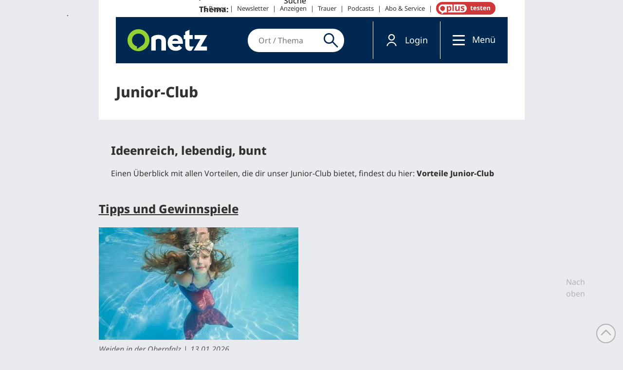

--- FILE ---
content_type: text/html; charset=utf-8
request_url: https://www.onetz.de/junior-club/
body_size: 35509
content:
<!DOCTYPE html>
<html lang="de" dir="ltr">
<head>
<meta http-equiv="Content-Type" content="text/html; charset=utf-8" />
    <link rel="preconnect" href="https://d.delivery.consentmanager.net">
  <link rel="preconnect" href="https://cdn.consentmanager.net">
  <link rel="dns-prefetch" href="https://d.delivery.consentmanager.net">
  <link rel="dns-prefetch" href="https://cdn.consentmanager.net">
      <script>window.gdprAppliesGlobally = true;
        if (!("cmp_id" in window) || window.cmp_id < 1) {
          window.cmp_id = 0
        }
        if (!("cmp_cdid" in window)) {
          window.cmp_cdid = "3c83d72c513f6"
        }
        if (!("cmp_params" in window)) {
          window.cmp_params = ""
        }
        if (!("cmp_host" in window)) {
          window.cmp_host = "delivery.consentmanager.net"
        }
        if (!("cmp_cdn" in window)) {
          window.cmp_cdn = "cdn.consentmanager.net"
        }
        if (!("cmp_proto" in window)) {
          window.cmp_proto = "https:"
        }
        if (!("cmp_codesrc" in window)) {
          window.cmp_codesrc = "1"
        }
        window.cmp_getsupportedLangs = function () {
          var b = ["DE", "EN", "FR", "IT", "NO", "DA", "FI", "ES", "PT", "RO", "BG", "ET", "EL", "GA", "HR", "LV", "LT", "MT", "NL", "PL", "SV", "SK", "SL", "CS", "HU", "RU", "SR", "ZH", "TR", "UK", "AR", "BS"];
          if ("cmp_customlanguages" in window) {
            for (var a = 0; a < window.cmp_customlanguages.length; a++) {
              b.push(window.cmp_customlanguages[a].l.toUpperCase())
            }
          }
          return b
        };
        window.cmp_getRTLLangs = function () {
          var a = ["AR"];
          if ("cmp_customlanguages" in window) {
            for (var b = 0; b < window.cmp_customlanguages.length; b++) {
              if ("r" in window.cmp_customlanguages[b] && window.cmp_customlanguages[b].r) {
                a.push(window.cmp_customlanguages[b].l)
              }
            }
          }
          return a
        };
        window.cmp_getlang = function (j) {
          if (typeof (j) != "boolean") {
            j = true
          }
          if (j && typeof (cmp_getlang.usedlang) == "string" && cmp_getlang.usedlang !== "") {
            return cmp_getlang.usedlang
          }
          var g = window.cmp_getsupportedLangs();
          var c = [];
          var f = location.hash;
          var e = location.search;
          var a = "languages" in navigator ? navigator.languages : [];
          if (f.indexOf("cmplang=") != -1) {
            c.push(f.substr(f.indexOf("cmplang=") + 8, 2).toUpperCase())
          }
          else {
            if (e.indexOf("cmplang=") != -1) {
              c.push(e.substr(e.indexOf("cmplang=") + 8, 2).toUpperCase())
            }
            else {
              if ("cmp_setlang" in window && window.cmp_setlang != "") {
                c.push(window.cmp_setlang.toUpperCase())
              }
              else {
                if (a.length > 0) {
                  for (var d = 0; d < a.length; d++) {
                    c.push(a[d])
                  }
                }
              }
            }
          }
          if ("language" in navigator) {
            c.push(navigator.language)
          }
          if ("userLanguage" in navigator) {
            c.push(navigator.userLanguage)
          }
          var h = "";
          for (var d = 0; d < c.length; d++) {
            var b = c[d].toUpperCase();
            if (g.indexOf(b) != -1) {
              h = b;
              break
            }
            if (b.indexOf("-") != -1) {
              b = b.substr(0, 2)
            }
            if (g.indexOf(b) != -1) {
              h = b;
              break
            }
          }
          if (h == "" && typeof (cmp_getlang.defaultlang) == "string" && cmp_getlang.defaultlang !== "") {
            return cmp_getlang.defaultlang
          }
          else {
            if (h == "") {
              h = "EN"
            }
          }
          h = h.toUpperCase();
          return h
        };
        (function () {
          var u = document;
          var v = u.getElementsByTagName;
          var h = window;
          var o = "";
          var b = "_en";
          if ("cmp_getlang" in h) {
            o = h.cmp_getlang().toLowerCase();
            if ("cmp_customlanguages" in h) {
              for (var q = 0; q < h.cmp_customlanguages.length; q++) {
                if (h.cmp_customlanguages[q].l.toUpperCase() == o.toUpperCase()) {
                  o = "en";
                  break
                }
              }
            }
            b = "_" + o
          }

          function x(i, e) {
            var w = "";
            i += "=";
            var s = i.length;
            var d = location;
            if (d.hash.indexOf(i) != -1) {
              w = d.hash.substr(d.hash.indexOf(i) + s, 9999)
            }
            else {
              if (d.search.indexOf(i) != -1) {
                w = d.search.substr(d.search.indexOf(i) + s, 9999)
              }
              else {
                return e
              }
            }
            if (w.indexOf("&") != -1) {
              w = w.substr(0, w.indexOf("&"))
            }
            return w
          }

          var k = ("cmp_proto" in h) ? h.cmp_proto : "https:";
          if (k != "http:" && k != "https:") {
            k = "https:"
          }
          var g = ("cmp_ref" in h) ? h.cmp_ref : location.href;
          var j = u.createElement("script");
          j.setAttribute("data-cmp-ab", "1");
          var c = x("cmpdesign", "cmp_design" in h ? h.cmp_design : "");
          var f = x("cmpregulationkey", "cmp_regulationkey" in h ? h.cmp_regulationkey : "");
          var r = x("cmpgppkey", "cmp_gppkey" in h ? h.cmp_gppkey : "");
          var n = x("cmpatt", "cmp_att" in h ? h.cmp_att : "");
          j.src = k + "//" + h.cmp_host + "/delivery/cmp.php?" + ("cmp_id" in h && h.cmp_id > 0 ? "id=" + h.cmp_id : "") + ("cmp_cdid" in h ? "&cdid=" + h.cmp_cdid : "") + "&h=" + encodeURIComponent(g) + (c != "" ? "&cmpdesign=" + encodeURIComponent(c) : "") + (f != "" ? "&cmpregulationkey=" + encodeURIComponent(f) : "") + (r != "" ? "&cmpgppkey=" + encodeURIComponent(r) : "") + (n != "" ? "&cmpatt=" + encodeURIComponent(n) : "") + ("cmp_params" in h ? "&" + h.cmp_params : "") + (u.cookie.length > 0 ? "&__cmpfcc=1" : "") + "&l=" + o.toLowerCase() + "&o=" + (new Date()).getTime();
          j.type = "text/javascript";
          j.async = true;
          if (u.currentScript && u.currentScript.parentElement) {
            u.currentScript.parentElement.appendChild(j)
          }
          else {
            if (u.body) {
              u.body.appendChild(j)
            }
            else {
              var t = v("body");
              if (t.length == 0) {
                t = v("div")
              }
              if (t.length == 0) {
                t = v("span")
              }
              if (t.length == 0) {
                t = v("ins")
              }
              if (t.length == 0) {
                t = v("script")
              }
              if (t.length == 0) {
                t = v("head")
              }
              if (t.length > 0) {
                t[0].appendChild(j)
              }
            }
          }
          var m = "js";
          var p = x("cmpdebugunminimized", "cmpdebugunminimized" in h ? h.cmpdebugunminimized : 0) > 0 ? "" : ".min";
          var a = x("cmpdebugcoverage", "cmp_debugcoverage" in h ? h.cmp_debugcoverage : "");
          if (a == "1") {
            m = "instrumented";
            p = ""
          }
          var j = u.createElement("script");
          j.src = k + "//" + h.cmp_cdn + "/delivery/" + m + "/cmp" + b + p + ".js";
          j.type = "text/javascript";
          j.setAttribute("data-cmp-ab", "1");
          j.async = true;
          if (u.currentScript && u.currentScript.parentElement) {
            u.currentScript.parentElement.appendChild(j)
          }
          else {
            if (u.body) {
              u.body.appendChild(j)
            }
            else {
              var t = v("body");
              if (t.length == 0) {
                t = v("div")
              }
              if (t.length == 0) {
                t = v("span")
              }
              if (t.length == 0) {
                t = v("ins")
              }
              if (t.length == 0) {
                t = v("script")
              }
              if (t.length == 0) {
                t = v("head")
              }
              if (t.length > 0) {
                t[0].appendChild(j)
              }
            }
          }
        })();
        window.cmp_addFrame = function (b) {
          if (!window.frames[b]) {
            if (document.body) {
              var a = document.createElement("iframe");
              a.style.cssText = "display:none";
              if ("cmp_cdn" in window && "cmp_ultrablocking" in window && window.cmp_ultrablocking > 0) {
                a.src = "//" + window.cmp_cdn + "/delivery/empty.html"
              }
              a.name = b;
              document.body.appendChild(a)
            }
            else {
              window.setTimeout(window.cmp_addFrame, 10, b)
            }
          }
        };
        window.cmp_rc = function (h) {
          var b = document.cookie;
          var f = "";
          var d = 0;
          while (b != "" && d < 100) {
            d++;
            while (b.substr(0, 1) == " ") {
              b = b.substr(1, b.length)
            }
            var g = b.substring(0, b.indexOf("="));
            if (b.indexOf(";") != -1) {
              var c = b.substring(b.indexOf("=") + 1, b.indexOf(";"))
            }
            else {
              var c = b.substr(b.indexOf("=") + 1, b.length)
            }
            if (h == g) {
              f = c
            }
            var e = b.indexOf(";") + 1;
            if (e == 0) {
              e = b.length
            }
            b = b.substring(e, b.length)
          }
          return (f)
        };
        window.cmp_stub = function () {
          var a = arguments;
          __cmp.a = __cmp.a || [];
          if (!a.length) {
            return __cmp.a
          }
          else {
            if (a[0] === "ping") {
              if (a[1] === 2) {
                a[2]({
                  gdprApplies: gdprAppliesGlobally,
                  cmpLoaded: false,
                  cmpStatus: "stub",
                  displayStatus: "hidden",
                  apiVersion: "2.0",
                  cmpId: 31
                }, true)
              }
              else {
                a[2](false, true)
              }
            }
            else {
              if (a[0] === "getUSPData") {
                a[2]({version: 1, uspString: window.cmp_rc("")}, true)
              }
              else {
                if (a[0] === "getTCData") {
                  __cmp.a.push([].slice.apply(a))
                }
                else {
                  if (a[0] === "addEventListener" || a[0] === "removeEventListener") {
                    __cmp.a.push([].slice.apply(a))
                  }
                  else {
                    if (a.length == 4 && a[3] === false) {
                      a[2]({}, false)
                    }
                    else {
                      __cmp.a.push([].slice.apply(a))
                    }
                  }
                }
              }
            }
          }
        };
        window.cmp_gpp_ping = function () {
          return {
            gppVersion: "1.0",
            cmpStatus: "stub",
            cmpDisplayStatus: "hidden",
            supportedAPIs: ["tcfca", "usnat", "usca", "usva", "usco", "usut", "usct"],
            cmpId: 31
          }
        };
        window.cmp_gppstub = function () {
          var a = arguments;
          __gpp.q = __gpp.q || [];
          if (!a.length) {
            return __gpp.q
          }
          var g = a[0];
          var f = a.length > 1 ? a[1] : null;
          var e = a.length > 2 ? a[2] : null;
          if (g === "ping") {
            return window.cmp_gpp_ping()
          }
          else {
            if (g === "addEventListener") {
              __gpp.e = __gpp.e || [];
              if (!("lastId" in __gpp)) {
                __gpp.lastId = 0
              }
              __gpp.lastId++;
              var c = __gpp.lastId;
              __gpp.e.push({id: c, callback: f});
              return {eventName: "listenerRegistered", listenerId: c, data: true, pingData: window.cmp_gpp_ping()}
            }
            else {
              if (g === "removeEventListener") {
                var h = false;
                __gpp.e = __gpp.e || [];
                for (var d = 0; d < __gpp.e.length; d++) {
                  if (__gpp.e[d].id == e) {
                    __gpp.e[d].splice(d, 1);
                    h = true;
                    break
                  }
                }
                return {eventName: "listenerRemoved", listenerId: e, data: h, pingData: window.cmp_gpp_ping()}
              }
              else {
                if (g === "getGPPData") {
                  return {
                    sectionId: 3,
                    gppVersion: 1,
                    sectionList: [],
                    applicableSections: [0],
                    gppString: "",
                    pingData: window.cmp_gpp_ping()
                  }
                }
                else {
                  if (g === "hasSection" || g === "getSection" || g === "getField") {
                    return null
                  }
                  else {
                    __gpp.q.push([].slice.apply(a))
                  }
                }
              }
            }
          }
        };
        window.cmp_msghandler = function (d) {
          var a = typeof d.data === "string";
          try {
            var c = a ? JSON.parse(d.data) : d.data
          }
          catch (f) {
            var c = null
          }
          if (typeof (c) === "object" && c !== null && "__cmpCall" in c) {
            var b = c.__cmpCall;
            window.__cmp(b.command, b.parameter, function (h, g) {
              var e = {__cmpReturn: {returnValue: h, success: g, callId: b.callId}};
              d.source.postMessage(a ? JSON.stringify(e) : e, "*")
            })
          }
          if (typeof (c) === "object" && c !== null && "__uspapiCall" in c) {
            var b = c.__uspapiCall;
            window.__uspapi(b.command, b.version, function (h, g) {
              var e = {__uspapiReturn: {returnValue: h, success: g, callId: b.callId}};
              d.source.postMessage(a ? JSON.stringify(e) : e, "*")
            })
          }
          if (typeof (c) === "object" && c !== null && "__tcfapiCall" in c) {
            var b = c.__tcfapiCall;
            window.__tcfapi(b.command, b.version, function (h, g) {
              var e = {__tcfapiReturn: {returnValue: h, success: g, callId: b.callId}};
              d.source.postMessage(a ? JSON.stringify(e) : e, "*")
            }, b.parameter)
          }
          if (typeof (c) === "object" && c !== null && "__gppCall" in c) {
            var b = c.__gppCall;
            window.__gpp(b.command, function (h, g) {
              var e = {__gppReturn: {returnValue: h, success: g, callId: b.callId}};
              d.source.postMessage(a ? JSON.stringify(e) : e, "*")
            }, "parameter" in b ? b.parameter : null, "version" in b ? b.version : 1)
          }
        };
        window.cmp_setStub = function (a) {
          if (!(a in window) || (typeof (window[a]) !== "function" && typeof (window[a]) !== "object" && (typeof (window[a]) === "undefined" || window[a] !== null))) {
            window[a] = window.cmp_stub;
            window[a].msgHandler = window.cmp_msghandler;
            window.addEventListener("message", window.cmp_msghandler, false)
          }
        };
        window.cmp_setGppStub = function (a) {
          if (!(a in window) || (typeof (window[a]) !== "function" && typeof (window[a]) !== "object" && (typeof (window[a]) === "undefined" || window[a] !== null))) {
            window[a] = window.cmp_gppstub;
            window[a].msgHandler = window.cmp_msghandler;
            window.addEventListener("message", window.cmp_msghandler, false)
          }
        };
        window.cmp_addFrame("__cmpLocator");
        if (!("cmp_disableusp" in window) || !window.cmp_disableusp) {
          window.cmp_addFrame("__uspapiLocator")
        }
        if (!("cmp_disabletcf" in window) || !window.cmp_disabletcf) {
          window.cmp_addFrame("__tcfapiLocator")
        }
        if (!("cmp_disablegpp" in window) || !window.cmp_disablegpp) {
          window.cmp_addFrame("__gppLocator")
        }
        window.cmp_setStub("__cmp");
        if (!("cmp_disabletcf" in window) || !window.cmp_disabletcf) {
          window.cmp_setStub("__tcfapi")
        }
        if (!("cmp_disableusp" in window) || !window.cmp_disableusp) {
          window.cmp_setStub("__uspapi")
        }
        if (!("cmp_disablegpp" in window) || !window.cmp_disablegpp) {
          window.cmp_setGppStub("__gpp")
        }
        ;</script>
    <link rel="preconnect" href="https://sso.onetz.de">
  <link rel="dns-prefetch" href="https://sso.onetz.de">
  <link rel="preconnect" href="https://matomo.oberpfalzmedien.de">
  <link rel="dns-prefetch" href="https://matomo.oberpfalzmedien.de">
  <link rel="preconnect" href="https://media.onetz.de">
  <link rel="dns-prefetch" href="https://media.onetz.de">
  <!-- content from custom file - live -->
    <link rel="preconnect" href="https://piano-connector.onetz.de"><link rel="dns-prefetch" href="https://piano-connector.onetz.de">
    <link rel="dns-prefetch" href="https://www.npttech.com">
    <link rel="preconnect" href="https://api-esp.piano.io"><link rel="dns-prefetch" href="https://api-esp.piano.io">
    <link rel="preconnect" href="https://cdn.tinypass.com"><link rel="dns-prefetch" href="https://cdn.tinypass.com">
    <link rel="preconnect" href="https://buy.tinypass.com"><link rel="dns-prefetch" href="https://buy.tinypass.com">
    <link rel="dns-prefetch" href="https://cdnjs.cloudflare.com">
    <link rel="dns-prefetch" href="https://cdn.cxense.com">
    <link rel="dns-prefetch" href="https://api.cxense.com">
    <link rel="dns-prefetch" href="https://api-v3.tinypass.com">
    <link rel="dns-prefetch" href="https://comcluster.cxense.com">

    <script> document.cookie = "__adblocker=; expires=Thu, 01 Jan 1970 00:00:00 GMT; path=/"; var setNptTechAdblockerCookie = function(adblocker) { var d = new Date(); d.setTime(d.getTime() + 60 * 5 * 1000); document.cookie = "__adblocker=" + (adblocker ? "true" : "false") + "; expires=" + d.toUTCString() + "; path=/"; };</script>
    <script async="true" src="//www.npttech.com/advertising.js" onerror="setNptTechAdblockerCookie(true);"></script>
    
    <script>
      let pianoCallback = function() {
        console.log("+++ Piano onload handler");
        tp = window.tp || [];
        window.PianoESPConfig = {id: 83};

        let head = document.head;
        let script = document.createElement('script');
        script.type = 'text/javascript';
        script.src = "https://piano-connector.onetz.de/getScript";
        script.async = true;
        head.appendChild(script);
      };

      tp = window["tp"] || [];
      tp.push(["setAid", 'CTNhWV49vr']);
      tp.push(["setCxenseSiteId", "1139738195517256185"]);
      tp.push(["setMaxCookieExpirationInDays", 14]);
      tp.push(["setEndpoint", 'https://buy.tinypass.com/api/v3']);
      tp.push(["setUseTinypassAccounts", false]);
      tp.push(["setUsePianoIdUserProvider", false]);
      tp.push(["setContentIsNative", "false"]);
tp.push(["setCustomVariable", "inNewsApp", "false"]);
tp.push(["setCustomVariable", "destPath", "junior-club\/"]);
tp.push(["setDontScrollTopModal", true]);

          </script>
    <script src="//cdn.tinypass.com/api/tinypass.min.js" async onload="pianoCallback()"></script>
<!-- END: content from custom file - live -->
        <script type="text/plain" class="cmplazyload" data-cmp-vendor="s905">
    (function(w,d,s,l,i){w[l]=w[l]||[];w[l].push({'gtm.start':new Date().getTime(),event:'gtm.js'});var f=d.getElementsByTagName(s)[0],j=d.createElement(s),dl=l!='dataLayer'?'&l='+l:'';j.async=true;j.src='https://www.googletagmanager.com/gtm.js?id='+i+dl;f.parentNode.insertBefore(j,f);})(window,document,'script','dataLayer','GTM-KW6RRB2');</script>
    <title>Junior-Club | Onetz</title>
  <link rel="preload" href="/sites/all/themes/dnt_onet22/dist/fonts/Open_Sans_400.woff2" as="font" type="font/woff2" crossorigin>
  <link rel="preload" href="/sites/all/themes/dnt_onet22/dist/fonts/Open_Sans_700.woff2" as="font" type="font/woff2" crossorigin>
  
<meta name="viewport" content="width=device-width, initial-scale=1.0" />
<link rel="shortcut icon" href="/sites/all/themes/dnt_onet22/favicon.ico" type="image/x-icon" />
<meta property="og:title" content="Junior-Club" />
<meta property="og:image" content="https://www.onetz.de/f/og_default.png" />
<link rel="canonical" href="https://www.onetz.de/junior-club" />
<meta property="og:url" content="https://www.onetz.de/junior-club" />
<meta name="revisit-after" content="1 day" />
<meta name="robots" content="index, follow, noarchive, max-image-preview:large" />
  <meta name="format-detection" content="telephone=no"/>
  <meta name="p:domain_verify" content="a33e85b39b0429eab7efcf667957275a"/>
  <meta name="cXenseParse:pageclass" content="frontpage" />  <script type="application/ld+json">{"@context":"https:\/\/schema.org","@graph":[{"@type":"NewsMediaOrganization","@id":"https:\/\/www.onetz.de\/#organization","name":"Oberpfalz Medien","url":"https:\/\/www.oberpfalzmedien.de\/","foundingDate":"1946-05-31","logo":{"@type":"ImageObject","url":"https:\/\/www.onetz.de\/sites\/all\/themes\/dnt_onet\/images\/onetz_logo.png","width":218,"height":60},"sameAs":["https:\/\/www.facebook.com\/onetz.de\/","https:\/\/x.com\/onetz_de\/","https:\/\/www.instagram.com\/onetz.de\/","https:\/\/www.youtube.com\/user\/Oberpfalznetz"],"subOrganization":[{"@type":"Organization","@id":"https:\/\/zeitung.onetz.de\/","name":"Onetz Epaper"},{"@type":"Organization","@id":"https:\/\/trauer.onetz.de\/","name":"Onetz Traueranzeigen"}]},{"@type":"WebSite","@id":"https:\/\/www.onetz.de\/#website","name":"Onetz","url":"https:\/\/www.onetz.de\/","publisher":{"@id":"https:\/\/www.onetz.de\/#organization"},"inLanguage":"de-DE"}]}</script>  <link type="text/css" rel="stylesheet" media="all" href="/sites/default/files/css/css_412c2ef791d64eb620947163805df1b9.css" />
<link type="text/css" rel="stylesheet" media="print" href="/sites/default/files/css/css_8a4831471ee13060ac0e7b463ccfa9b6.css" />
<link type="text/css" rel="stylesheet" media="all" href="/sites/default/files/ctools/css/b0b48f6ca2b2441b5f35e7131980de57_19.css?P" />
<link type="text/css" rel="stylesheet" media="all" href="/sites/default/files/ctools/css/0e514fda0fde2f027c2ca630510ef11d.css?P" />
<link type="text/css" rel="stylesheet" media="all" href="/sites/default/files/ctools/css/01f4950a0aeef3f3c05756a88ca9c1a8.css?P" />
  <script type="text/javascript" src="/sites/default/files/js/js_5e07cacce1260181667921d1c8e9dcfe.jsmin.js"></script>
<script type="text/javascript">
<!--//--><![CDATA[//><!--
jQuery.extend(Drupal.settings, {"basePath":"\/","dntAdSettings":{"insertAdEvery":5,"commonAds":true},"dnt":{"staticnav_user_authenticated_path":"mein_onetzplus","staticnav_user_authenticated_label":"Profil","cmp2":true,"cmp2_previewsize":"300x300","cmp2_previewbgcolor":"#eaebee"},"hasso":{"url":"https:\/\/sso.onetz.de","clientid":"nativemedia","althreshold":"15","autologout_enabled":true,"udsync_enabled":true},"mimas":{"slickLazyload":"ondemand"},"CToolsUrlIsAjaxTrusted":{"\/junior-club":[true,true,true,true],"\/junior-club\/":true}});
//--><!]]>
</script>
  <!--[if lt IE 9]>
    <script src="/sites/all/themes/mimas_sparkle/js/html5shiv.min.js"></script>
    <script src="/sites/all/themes/mimas_sparkle/js/eCSStender.js"></script>
  <![endif]-->
    <script src="/sites/all/themes/dnt_onet22/dist/js/theme.js?v=13" defer></script>
  <script type="text/javascript" src="/sites/default/files/js/js_6f7f093d189c717b2b607ebaba3cc087.js"></script>
  <script id="trfAdSetup">// ads are disabled for this page</script>      <script type="text/plain" class="cmplazyload" data-cmp-vendor="s1016">
    (function()
    { var s = document.createElement('script'); s.type = 'text/javascript'; s.async = true; s.src = 'https://d.nativendo.de/cds/delivery/init'; var sc = document.getElementsByTagName('script')[0]; sc.parentNode.insertBefore(s, sc); }
  )();
  </script>
        <script type="text/plain" class="cmplazyload" data-cmp-vendor="c34041" async id="ebx" data-cmp-src="//applets.ebxcdn.com/ebx.js" data-applet-id="hmhgxuvr"></script>
          <script type='text/plain' class="cmplazyload" data-cmp-vendor="c46195" async data-cmp-src='https://d.smartico.one/get/hs/9bd1f4cd69ed3273e8460e081bf17bb504122282'></script>
  <script type='text/plain' class="cmplazyload" data-cmp-vendor="c46195" async data-cmp-src='https://d.smartico.one/get/hs/f6511172f596fd2babb7eede57cfcbf993f91b80'></script>
  <link rel='stylesheet' class="cmplazyload" type='text/css' data-cmp-vendor="c46195" data-cmp-href='https://d.smartico.one/get/hs/fbe34af0a453491a0a185231e4b352b39c749648' />
      <!-- Extern HeadData -->
</head>
<body class="page not-front not-logged-in no-sidebars i18n-de page-junior-club section-junior-club page-panels dnt_onet22 not-admin-page no-premium-access nav-mobile">
  <noscript><iframe scr="about:blank" class="cmplazyload" data-cmp-vendor="s905" data-cmp-src="https://www.googletagmanager.com/ns.html?id=GTM-KW6RRB2" height="0" width="0" style="display:none;visibility:hidden"></iframe></noscript>
<!--atools -->
  <script type="text/plain" async class="cmplazyload" data-cmp-vendor="c22017" data-cmp-src="https://www.getback.ch/app/tracking/HIVu3"></script>
  <script type="text/plain" async class="cmplazyload" data-cmp-vendor="s1474" data-cmp-src="https://static.cleverpush.com/channel/loader/W98h9raGm8cf9R5Nf.js"></script>

  
    <div id="skip-link"><ul>
        <!--        --><!--            <li><em><a href="#main-menu">--><!-- &darr;</a></em></li>-->
<!--        --><!--            <li><em><a href="#navigation">--><!-- &darr;</a></em></li>-->
<!--        -->        <li><em><a href="#content-area">Zum Inhalt springen &darr;</a></em></li>
    </ul></div>

  <div id="page-wrapper">
    <div class="ad ad-left"><div class="region region-ad-left">
  <section id="block-block-7" class="block block-block first last region-odd odd region-count-1 count-3">
  
  <div class="content">
    <div id="traffective-ad-Skyscraper_2" style="display: none;" class="Skyscraper_2" aria-hidden="true"></div>  </div>

  </section> <!-- /.block -->
</div> <!-- /.region -->
</div>	<div class="ad ad-right"><div class="region region-ad-right">
  <section id="block-block-5" class="block block-block first last region-odd even region-count-1 count-4">
  
  <div class="content">
    <div class="WPSkyscraper" id="traffective-ad-WPSkyscraper" style="display: none;" aria-hidden="true">&nbsp;</div>

<div class="Skyscraper" id="traffective-ad-Skyscraper" style="display: none;" aria-hidden="true">&nbsp;</div>
  </div>

  </section> <!-- /.block -->
</div> <!-- /.region -->
</div>	<div class="ad ad-top"><div class="region region-ad-top">
  <section id="block-block-4" class="block block-block first region-odd odd region-count-1 count-1">
  
  <div class="content">
    <div class="WPSuperbanner" id="traffective-ad-WPSuperbanner" style="display: none;" aria-hidden="true">&nbsp;</div>
  </div>

  </section> <!-- /.block -->
<section id="block-block-8" class="block block-block last region-even even region-count-2 count-2">
  
  <div class="content">
     <div id="nl_signup_header"></div>   </div>

  </section> <!-- /.block -->
</div> <!-- /.region -->
</div>    <div id="page">

    <div class="region region-header-top">
  <section id="block-menu-menu-servicelinks" class="block block-menu first last region-odd odd region-count-1 count-5">
  
  <div class="content">
    <ul class="menu"><li class="leaf e-paper first"><a href="https://zeitung.onetz.de/" target="_blank">E-Paper</a></li>
<li class="leaf newsletter"><a href="https://www.onetz.de/newsletter">Newsletter</a></li>
<li class="leaf anzeigen"><a href="/anzeigen-uebersicht">Anzeigen</a></li>
<li class="leaf trauer"><a href="https://trauer.onetz.de?utm_source=onetz&amp;utm_medium=servicemenue" target="_blank">Trauer</a></li>
<li class="leaf podcasts"><a href="https://www.onetz.de/podcast/">Podcasts</a></li>
<li class="leaf abo-service"><a href="/abo-service">Abo &amp; Service</a></li>
<li class="leaf onetzplus-abonnieren last"><a href="https://www.onetz.de/plus">OnetzPlus abonnieren</a></li>
</ul>  </div>

  </section> <!-- /.block -->
</div> <!-- /.region -->

        <header id="header"><div class="section clearfix">

    
    <div class="region region-header">
  <section id="block-block-3" class="block block-block first region-odd even region-count-1 count-6">
  
  <div class="content">
     <div id="logo"><a href="/" id="front-header"><span class="txt">onetz</span></a></div><div id="abo_button"><a href="/plus"><span class="txt">abo</span></a></div>   </div>

  </section> <!-- /.block -->
<section id="block-dnt_custom_content_displays-2" class="block block-dnt_custom_content_displays region-even odd region-count-2 count-7">
  
  <div class="content">
    <form action="/junior-club/"  accept-charset="UTF-8" method="post" id="dnt-custom-content-displays-cntloc-search-form">
<div><div class="container-inline"><div class="form-item" id="edit-cntloc-wrapper">
 <label for="edit-cntloc">Ort / Thema: </label>
 <input type="text" maxlength="128" name="cntloc" id="edit-cntloc" size="40" value="" class="form-text form-autocomplete" />
</div>
<input class="autocomplete" type="hidden" id="edit-cntloc-autocomplete" value="https://www.onetz.de/?q=dnt/search/cntloc/ac" disabled="disabled" /><input type="submit" name="op" id="edit-submit" value="Suche"  class="form-submit" />
<input type="hidden" name="form_build_id" id="form-90i5DxRUxCtuHSlfTzDeg2YfrAQ66S-7Yp44Pgykll4" value="form-90i5DxRUxCtuHSlfTzDeg2YfrAQ66S-7Yp44Pgykll4"  />
<input type="hidden" name="form_id" id="edit-dnt-custom-content-displays-cntloc-search-form" value="dnt_custom_content_displays_cntloc_search_form"  />
<script>
            jQuery("#dnt-custom-content-displays-cntloc-search-form .form-submit").replaceWith("<button type=\"submit\" name=\"op\" id=\"edit-submit-cntloc\" class=\"form-submit\" title=\"Suche\"><span>Suche</span></button>");
            jQuery("#dnt-custom-content-displays-cntloc-search-form #edit-cntloc").attr("placeholder", "Ort / Thema");
            </script></div>
</div></form>
  </div>

  </section> <!-- /.block -->
<section id="block-dnt_custom_content_displays-3" class="block block-dnt_custom_content_displays last region-odd even region-count-3 count-8">
  
  <div class="content">
    <ul class="static-nav">
	<li class="navbar-element navbar-element-search"><a class="search-button" href="#" id="mobile-search"><span class="txt">Suchen</span></a></li><li class="navbar-element navbar-element-user"><a class="sl-button" href="#"><span class="txt">Login</span></a></li><li class="navbar-element navbar-element-hamburger"><button class="hamburger hamburger--squeeze" type="button" aria-label="Menü">
    <span class="hamburger-box">
        <span class="hamburger-inner">            
        </span>
    </span>
</button><span class="txt">Menü</span></li>
</ul>  </div>

  </section> <!-- /.block -->
</div> <!-- /.region -->

    </div></header>

    <hr />
    
    <div id="main-wrapper"><div id="main" class="clearfix with-navigation">

      <div id="content" class="column"><div class="section">

        
        
        <hr class="element-invisible">

        
                  <h1 class="title">Junior-Club</h1>
        
        
        
        
        
        <div id="content-area"><main>
          <div class="panel-display panel-1col clear-block" >
  <div class="panel-panel panel-col">
    <div><div class="panels_pane panel-pane pane-views-panes pane-custom-article-teaser-panel-pane-10"   data-upscore-zone="Junior-Club">
  
  
  
  <div class="pane-content">
    
    <div class="views_view view view-custom-article-teaser view-id-custom_article_teaser view-display-id-panel_pane_10 article-teaser dossierintro view-dom-id-1">
  
  
  
  
      <div class="view-content">
          <div class="row first last odd" data-mnid="4976930" data-upscore-object-id="4976930">
      
      <h2 class="title">
  
    
      Ideenreich, lebendig, bunt
      </h2>
  

      <div class="teaser">
  
    
      <p>Einen Überblick mit allen Vorteilen, die dir unser Junior-Club bietet, findest du hier: <strong><a href="https://www.onetz.de/oberpfalz/oberpfalz/oberpfalz-junior-club-vorteile-id5208682.html">Vorteile Junior-Club</a></strong></p>
      </div>
  
    </div>
      </div>
  
  
  
  
  
  
</div><!-- /.view -->
  </div>

  
  
  </div>
<div class="panel-region-separator"></div><div class="panels_pane panel-pane pane-views-panes pane-custom-article-teaser-panel-pane-1"   data-upscore-zone="Junior-Club">
  
            <h2 class="pane-title"><a href="https://www.onetz.de/themen/junior-club-regionale-tipps">Tipps und Gewinnspiele</a></h2>
      
  
  <div class="pane-content">
    
    <div class="views_view view view-custom-article-teaser view-id-custom_article_teaser view-display-id-panel_pane_1 article-teaser view-dom-id-2">
  
  
  
  
      <div class="view-content">
          <div class="row first odd" data-mnid="5268211" data-upscore-object-id="5268211">
      
  <div class="field field-dnt-primary-article-image-teaser picturewrapper"><a class="picture" href="/oberpfalz/weiden-oberpfalz/schwimmen-meerjungfrau-id5268211.html"><picture><source srcset="https://www.onetz.de/f/ic/ts-s/articlemedia/2026/01/08/a76e8ff5-28e2-4848-96b1-a39e5d1cb166.webp 114w, https://www.onetz.de/f/ic/ts/articlemedia/2026/01/08/a76e8ff5-28e2-4848-96b1-a39e5d1cb166.webp 410w" type="image/webp" sizes="(min-width: 44.6875rem) 410px, 114px" /><img src="https://www.onetz.de/f/ic/ts/articlemedia/2026/01/08/a76e8ff5-28e2-4848-96b1-a39e5d1cb166.jpg" alt="Bild: Andrey Nekrasov - stock.adobe.com
Möchtest du auch einmal eine kleine Meerjungfrau sein?" title="" width="410" height="231" loading="lazy" decoding="async" class="img-responsive"/></picture><picture class="mp-picture__picture--alternative"><source srcset="https://www.onetz.de/f/ic/ts-s-43/articlemedia/2026/01/08/a76e8ff5-28e2-4848-96b1-a39e5d1cb166.webp" type="image/webp" /><img src="https://www.onetz.de/f/ic/ts-s-43/articlemedia/2026/01/08/a76e8ff5-28e2-4848-96b1-a39e5d1cb166.jpg" alt="Bild: Andrey Nekrasov - stock.adobe.com
Möchtest du auch einmal eine kleine Meerjungfrau sein?" title="" width="120" height="98" loading="lazy" decoding="async" class="img-responsive mp-picture__image--alternative"/></picture></a></div><div class="field field-dnt-node-head-meta-teaser meta"><span class="location">Weiden in der Oberpfalz</span><span class="date">13.01.2026</span></div><div class="field field-dnt-teasser-title-pm field-title"><span class="h2"><a href="/oberpfalz/weiden-oberpfalz/schwimmen-meerjungfrau-id5268211.html" data-upscore-url="" data-upscore-title="">Schwimmen wie eine Meerjungfrau</a></span></div><div class="field field-dnt-article-teasertext-teaser teaser"><a href="/oberpfalz/weiden-oberpfalz/schwimmen-meerjungfrau-id5268211.html">Träumst du davon, mal wie eine Meerjungfrau zu schwimmen? Dann versuch das  
doch einfach mal, das ist gar nicht so schwer. Du brauchst dafür nur eine  
Flosse und ein wenig Training. Üben kannst du jeden Dienstag in der Weidener  
Thermenwelt.
</a></div>    </div>
      <div class="row even" data-mnid="5266798" data-upscore-object-id="5266798">
      
  <div class="field field-dnt-primary-article-image-teaser picturewrapper"><a class="picture" href="/oberpfalz/amberg/vorhang-theaterstuecke-fuer-kinder-id5266798.html"><picture><source srcset="https://www.onetz.de/f/ic/ts-s/articlemedia/2026/01/06/551eb2e5-f5db-4dd5-b724-77055bfef806.webp 114w, https://www.onetz.de/f/ic/ts/articlemedia/2026/01/06/551eb2e5-f5db-4dd5-b724-77055bfef806.webp 410w" type="image/webp" sizes="(min-width: 44.6875rem) 410px, 114px" /><img src="https://www.onetz.de/f/ic/ts/articlemedia/2026/01/06/551eb2e5-f5db-4dd5-b724-77055bfef806.jpg" alt="Bild: Deyan Georgiev - stock.adobe.com
Ein Besuch im Theater ist ein ganz besonderes Erlebnis." title="" width="410" height="231" loading="lazy" decoding="async" class="img-responsive"/></picture><picture class="mp-picture__picture--alternative"><source srcset="https://www.onetz.de/f/ic/ts-s-43/articlemedia/2026/01/06/551eb2e5-f5db-4dd5-b724-77055bfef806.webp" type="image/webp" /><img src="https://www.onetz.de/f/ic/ts-s-43/articlemedia/2026/01/06/551eb2e5-f5db-4dd5-b724-77055bfef806.jpg" alt="Bild: Deyan Georgiev - stock.adobe.com
Ein Besuch im Theater ist ein ganz besonderes Erlebnis." title="" width="120" height="98" loading="lazy" decoding="async" class="img-responsive mp-picture__image--alternative"/></picture></a></div><div class="field field-dnt-node-head-meta-teaser meta"><span class="location">Amberg</span><span class="date">06.01.2026</span></div><div class="field field-dnt-teasser-title-pm field-title"><span class="h2"><a href="/oberpfalz/amberg/vorhang-theaterstuecke-fuer-kinder-id5266798.html" data-upscore-url="" data-upscore-title="">Vorhang auf – Theaterstücke für Kinder</a></span></div><div class="field field-dnt-article-teasertext-teaser teaser"><a href="/oberpfalz/amberg/vorhang-theaterstuecke-fuer-kinder-id5266798.html">Warst du schon mal im Theater? Nein, das ist nicht nur was für Erwachsene.  
Im Amberger Stadttheater werden regelmäßig Stücke für Kinder gespielt.  
Außerdem gibt es Führungen, bei denen du einen Blick hinter die Kulissen  
werfen kannst.
</a></div>    </div>
      <div class="row odd" data-mnid="5262961" data-upscore-object-id="5262961">
      
  <div class="field field-dnt-primary-article-image-teaser picturewrapper"><a class="picture" href="/oberpfalz/hahnbach/rein-ins-kalte-wasser-id5262961.html"><picture><source srcset="https://www.onetz.de/f/ic/ts-s/articlemedia/2025/12/30/d454607c-c52b-4ce7-9b44-071e05c2a68e.webp 114w, https://www.onetz.de/f/ic/ts/articlemedia/2025/12/30/d454607c-c52b-4ce7-9b44-071e05c2a68e.webp 410w" type="image/webp" sizes="(min-width: 44.6875rem) 410px, 114px" /><img src="https://www.onetz.de/f/ic/ts/articlemedia/2025/12/30/d454607c-c52b-4ce7-9b44-071e05c2a68e.jpg" alt="Bild: Evi Wagner
Im Winter ist das Wasser der Vils eisig kalt." title="" width="410" height="231" loading="lazy" decoding="async" class="img-responsive"/></picture><picture class="mp-picture__picture--alternative"><source srcset="https://www.onetz.de/f/ic/ts-s-43/articlemedia/2025/12/30/d454607c-c52b-4ce7-9b44-071e05c2a68e.webp" type="image/webp" /><img src="https://www.onetz.de/f/ic/ts-s-43/articlemedia/2025/12/30/d454607c-c52b-4ce7-9b44-071e05c2a68e.jpg" alt="Bild: Evi Wagner
Im Winter ist das Wasser der Vils eisig kalt." title="" width="120" height="98" loading="lazy" decoding="async" class="img-responsive mp-picture__image--alternative"/></picture></a></div><div class="field field-dnt-node-head-meta-teaser meta"><span class="location">Hahnbach</span><span class="date">30.12.2025</span></div><div class="field field-dnt-teasser-title-pm field-title"><span class="h2"><a href="/oberpfalz/hahnbach/rein-ins-kalte-wasser-id5262961.html" data-upscore-url="" data-upscore-title="">Rein ins kalte Wasser zum Winterschwimmen in Hahnbach</a></span></div><div class="field field-dnt-article-teasertext-teaser teaser"><a href="/oberpfalz/hahnbach/rein-ins-kalte-wasser-id5262961.html">Schwimmen macht nur im Sommer Spaß? Von wegen. In Hahnbach treffen sich  
jedes Jahr Mitglieder der Deutschen Lebens-Rettungs-Gesellschaft (DLRG) und  
der Wasserwacht, um eine Strecke von zwei Kilometern in der Vils  
zurückzulegen.
</a></div>    </div>
      <div class="row even" data-mnid="5254249" data-upscore-object-id="5254249">
      
  <div class="field field-dnt-primary-article-image-teaser picturewrapper"><a class="picture" href="/oberpfalz/schwandorf/winterzauber-schwandorfer-stadtpark-id5254249.html"><picture><source srcset="https://www.onetz.de/f/ic/ts-s/articlemedia/2025/12/16/6eb62242-5ece-45b0-bd9f-87db64272bfd.webp 114w, https://www.onetz.de/f/ic/ts/articlemedia/2025/12/16/6eb62242-5ece-45b0-bd9f-87db64272bfd.webp 410w" type="image/webp" sizes="(min-width: 44.6875rem) 410px, 114px" /><img src="https://www.onetz.de/f/ic/ts/articlemedia/2025/12/16/6eb62242-5ece-45b0-bd9f-87db64272bfd.jpg" alt="Bild: Stadtmarketing Schwandorf, Peter Mayer 
Beim Winterzauber im Schwandorfer Stadtpark kannst du jetzt wieder Schlittschuhlaufen." title="" width="410" height="231" loading="lazy" decoding="async" class="img-responsive"/></picture><picture class="mp-picture__picture--alternative"><source srcset="https://www.onetz.de/f/ic/ts-s-43/articlemedia/2025/12/16/6eb62242-5ece-45b0-bd9f-87db64272bfd.webp" type="image/webp" /><img src="https://www.onetz.de/f/ic/ts-s-43/articlemedia/2025/12/16/6eb62242-5ece-45b0-bd9f-87db64272bfd.jpg" alt="Bild: Stadtmarketing Schwandorf, Peter Mayer 
Beim Winterzauber im Schwandorfer Stadtpark kannst du jetzt wieder Schlittschuhlaufen." title="" width="120" height="98" loading="lazy" decoding="async" class="img-responsive mp-picture__image--alternative"/></picture></a></div><div class="field field-dnt-node-head-meta-teaser meta"><span class="location">Schwandorf</span><span class="date">23.12.2025</span></div><div class="field field-dnt-teasser-title-pm field-title"><span class="h2"><a href="/oberpfalz/schwandorf/winterzauber-schwandorfer-stadtpark-id5254249.html" data-upscore-url="" data-upscore-title="">Winterzauber im Schwandorfer Stadtpark</a></span></div><div class="field field-dnt-article-teasertext-teaser teaser"><a href="/oberpfalz/schwandorf/winterzauber-schwandorfer-stadtpark-id5254249.html">Jetzt lohnt es sich, im Schwandorfer Stadtpark vorbeizuschauen. Dort gibt es  
nicht nur ein Weihnachtsdorf, sondern auch eine Eislaufbahn. Nimm also deine  
Schlittschuhe mit. Wenn du keine hast, kannst du dir hier aber auch welche  
ausleihen.
</a></div>    </div>
      <div class="row odd" data-mnid="5254243" data-upscore-object-id="5254243">
      
  <div class="field field-dnt-primary-article-image-teaser picturewrapper"><a class="picture" href="/oberpfalz/amberg/amberg-wimmelt-id5254243.html"><picture><source srcset="https://www.onetz.de/f/ic/ts-s/articlemedia/2025/12/16/2507ac18-f822-4747-a160-54fc80fdf243.webp 114w, https://www.onetz.de/f/ic/ts/articlemedia/2025/12/16/2507ac18-f822-4747-a160-54fc80fdf243.webp 410w" type="image/webp" sizes="(min-width: 44.6875rem) 410px, 114px" /><img src="https://www.onetz.de/f/ic/ts/articlemedia/2025/12/16/2507ac18-f822-4747-a160-54fc80fdf243.jpg" alt="Bild: Wolfgang Steinbacher
Im neuen Amberger Wimmelbuch gibt es viel zu entdecken." title="" width="410" height="231" loading="lazy" decoding="async" class="img-responsive"/></picture><picture class="mp-picture__picture--alternative"><source srcset="https://www.onetz.de/f/ic/ts-s-43/articlemedia/2025/12/16/2507ac18-f822-4747-a160-54fc80fdf243.webp" type="image/webp" /><img src="https://www.onetz.de/f/ic/ts-s-43/articlemedia/2025/12/16/2507ac18-f822-4747-a160-54fc80fdf243.jpg" alt="Bild: Wolfgang Steinbacher
Im neuen Amberger Wimmelbuch gibt es viel zu entdecken." title="" width="120" height="98" loading="lazy" decoding="async" class="img-responsive mp-picture__image--alternative"/></picture></a></div><div class="field field-dnt-node-head-meta-teaser meta"><span class="location">Amberg</span><span class="date">16.12.2025</span></div><div class="field field-dnt-teasser-title-pm field-title"><span class="h2"><a href="/oberpfalz/amberg/amberg-wimmelt-id5254243.html" data-upscore-url="" data-upscore-title="">Amberg wimmelt</a></span></div><div class="field field-dnt-article-teasertext-teaser teaser"><a href="/oberpfalz/amberg/amberg-wimmelt-id5254243.html">Wimmelbücher sind toll. Da gibt es immer wieder Neues zu entdecken, es  
wimmelt nur so von Menschen, Tieren, Gebäuden und anderen Dingen.  
Wimmelbücher kann man sich immer wieder ansehen. Die gute Nachricht: Jetzt  
wimmelt es auch in Amberg.
</a></div>    </div>
      <div class="row last even" data-mnid="5249678" data-upscore-object-id="5249678">
      
  <div class="field field-dnt-primary-article-image-teaser picturewrapper"><a class="picture" href="/oberpfalz/oberpfalz/weihnachten-europa-park-id5249678.html"><picture><source srcset="https://www.onetz.de/f/ic/ts-s/articlemedia/2025/12/10/646ac803-3938-4912-b0d5-cb6e79dc62f0.webp 114w, https://www.onetz.de/f/ic/ts/articlemedia/2025/12/10/646ac803-3938-4912-b0d5-cb6e79dc62f0.webp 410w" type="image/webp" sizes="(min-width: 44.6875rem) 410px, 114px" /><img src="https://www.onetz.de/f/ic/ts/articlemedia/2025/12/10/646ac803-3938-4912-b0d5-cb6e79dc62f0.jpg" alt="Bild: Europa-Park
Der Winter ist im Europa-Park eine ganz besondere Zeit." title="" width="410" height="231" loading="lazy" decoding="async" class="img-responsive"/></picture><picture class="mp-picture__picture--alternative"><source srcset="https://www.onetz.de/f/ic/ts-s-43/articlemedia/2025/12/10/646ac803-3938-4912-b0d5-cb6e79dc62f0.webp" type="image/webp" /><img src="https://www.onetz.de/f/ic/ts-s-43/articlemedia/2025/12/10/646ac803-3938-4912-b0d5-cb6e79dc62f0.jpg" alt="Bild: Europa-Park
Der Winter ist im Europa-Park eine ganz besondere Zeit." title="" width="120" height="98" loading="lazy" decoding="async" class="img-responsive mp-picture__image--alternative"/></picture></a></div><div class="field field-dnt-node-head-meta-teaser meta"><span class="location">Oberpfalz</span><span class="date">10.12.2025</span></div><div class="field field-dnt-teasser-title-pm field-title"><span class="h2"><a href="/oberpfalz/oberpfalz/weihnachten-europa-park-id5249678.html" data-upscore-url="" data-upscore-title="">Weihnachten im Europa-Park</a></span></div><div class="field field-dnt-article-teasertext-teaser teaser"><a href="/oberpfalz/oberpfalz/weihnachten-europa-park-id5249678.html">Deutschlands größter Freizeitpark öffnet seine Türen bis zum 18. Januar  
für die schönste Zeit des Jahres. Über 3 500 verschneite Tannenbäume  
säumen die Wege. Es gibt eine funkelnde Winter-Zirkus- Revue und vieles  
mehr.
</a></div>    </div>
      </div>
  
  
  
  
  
  
</div><!-- /.view -->
  </div>

  
  
      <div class="pane-footer">
        <a href="https://www.onetz.de/themen/junior-club-regionale-tipps" title="https://www.onetz.de/themen/junior-club-regionale-tipps">Mehr Artikel</a>    </div>
  </div>
<div class="panel-region-separator"></div><div class="panels_pane panel-pane pane-views-panes pane-custom-article-teaser-panel-pane-1"   data-upscore-zone="Junior-Club">
  
            <h2 class="pane-title">Mitmachen</h2>
      
  
  <div class="pane-content">
    
    <div class="views_view view view-custom-article-teaser view-id-custom_article_teaser view-display-id-panel_pane_1 article-teaser view-dom-id-3">
  
  
  
  
      <div class="view-content">
          <div class="row first odd" data-mnid="5270840" data-upscore-object-id="5270840">
      
  <div class="field field-dnt-primary-article-image-teaser picturewrapper"><a class="picture" href="/oberpfalz/oberpfalz/mal-raetselspass-id5270840.html"><picture><source srcset="https://www.onetz.de/f/ic/ts-s/articlemedia/2026/01/12/b69c88f0-06da-446c-9c3e-2fc24dba90ad.webp 114w, https://www.onetz.de/f/ic/ts/articlemedia/2026/01/12/b69c88f0-06da-446c-9c3e-2fc24dba90ad.webp 410w" type="image/webp" sizes="(min-width: 44.6875rem) 410px, 114px" /><img src="https://www.onetz.de/f/ic/ts/articlemedia/2026/01/12/b69c88f0-06da-446c-9c3e-2fc24dba90ad.jpg" alt="Bild: Oberpfalz Medien
Malen und Rätseln." title="" width="410" height="231" loading="lazy" decoding="async" class="img-responsive"/></picture><picture class="mp-picture__picture--alternative"><source srcset="https://www.onetz.de/f/ic/ts-s-43/articlemedia/2026/01/12/b69c88f0-06da-446c-9c3e-2fc24dba90ad.webp" type="image/webp" /><img src="https://www.onetz.de/f/ic/ts-s-43/articlemedia/2026/01/12/b69c88f0-06da-446c-9c3e-2fc24dba90ad.jpg" alt="Bild: Oberpfalz Medien
Malen und Rätseln." title="" width="120" height="98" loading="lazy" decoding="async" class="img-responsive mp-picture__image--alternative"/></picture></a></div><div class="field field-dnt-node-head-meta-teaser meta"><span class="location">Oberpfalz</span><span class="date">12.01.2026</span></div><div class="field field-dnt-teasser-title-pm field-title"><span class="h2"><a href="/oberpfalz/oberpfalz/mal-raetselspass-id5270840.html" data-upscore-url="" data-upscore-title="">Mal- und Rätselspaß</a></span></div><div class="field field-dnt-article-teasertext-teaser teaser"><a href="/oberpfalz/oberpfalz/mal-raetselspass-id5270840.html">Auf unserer Kinderseite findet ihr wöchentlich viele tolle Ausmalbilder und  
Rätsel zum Mitmachen! Hier könnt ihr die aktuelle Seite downloaden. Viel  
Spaß beim Malen und Knobeln.
</a></div>    </div>
      <div class="row even" data-mnid="5270833" data-upscore-object-id="5270833">
      
  <div class="field field-dnt-primary-article-image-teaser picturewrapper"><a class="picture" href="/oberpfalz/oberpfalz/gebrannte-mandeln-id5270833.html"><picture><source srcset="https://www.onetz.de/f/ic/ts-s/articlemedia/2026/01/12/25480446-67cd-4237-b764-6af162ae803f.webp 114w, https://www.onetz.de/f/ic/ts/articlemedia/2026/01/12/25480446-67cd-4237-b764-6af162ae803f.webp 410w" type="image/webp" sizes="(min-width: 44.6875rem) 410px, 114px" /><img src="https://www.onetz.de/f/ic/ts/articlemedia/2026/01/12/25480446-67cd-4237-b764-6af162ae803f.jpg" alt="Bild: Oberpfalz Medien
Wir machen Gebrannte Mandeln." title="" width="410" height="231" loading="lazy" decoding="async" class="img-responsive"/></picture><picture class="mp-picture__picture--alternative"><source srcset="https://www.onetz.de/f/ic/ts-s-43/articlemedia/2026/01/12/25480446-67cd-4237-b764-6af162ae803f.webp" type="image/webp" /><img src="https://www.onetz.de/f/ic/ts-s-43/articlemedia/2026/01/12/25480446-67cd-4237-b764-6af162ae803f.jpg" alt="Bild: Oberpfalz Medien
Wir machen Gebrannte Mandeln." title="" width="120" height="98" loading="lazy" decoding="async" class="img-responsive mp-picture__image--alternative"/></picture></a></div><div class="field field-dnt-node-head-meta-teaser meta"><span class="location">Oberpfalz</span><span class="date">12.01.2026</span></div><div class="field field-dnt-teasser-title-pm field-title"><span class="h2"><a href="/oberpfalz/oberpfalz/gebrannte-mandeln-id5270833.html" data-upscore-url="" data-upscore-title="">Wir machen Gebrannte Mandeln</a></span></div><div class="field field-dnt-article-teasertext-teaser teaser"><a href="/oberpfalz/oberpfalz/gebrannte-mandeln-id5270833.html">Auf unserer Kinderseite findet ihr regelmäßig tolle Bastelanleitungen und  
Rezeptideen! Hier könnt ihr die aktuelle Seite downloaden. Viel Spaß beim  
Selbermachen.
</a></div>    </div>
      <div class="row last odd" data-mnid="5266772" data-upscore-object-id="5266772">
      
  <div class="field field-dnt-primary-article-image-teaser picturewrapper"><a class="picture" href="/oberpfalz/oberpfalz/mal-raetselspass-id5266772.html"><picture><source srcset="https://www.onetz.de/f/ic/ts-s/articlemedia/2026/01/06/49c586f4-b7c5-4b5b-ae1f-88f788bcf4b0.webp 114w, https://www.onetz.de/f/ic/ts/articlemedia/2026/01/06/49c586f4-b7c5-4b5b-ae1f-88f788bcf4b0.webp 410w" type="image/webp" sizes="(min-width: 44.6875rem) 410px, 114px" /><img src="https://www.onetz.de/f/ic/ts/articlemedia/2026/01/06/49c586f4-b7c5-4b5b-ae1f-88f788bcf4b0.jpg" alt="Bild: Oberpfalz Medien
Malen und Rätseln" title="" width="410" height="231" loading="lazy" decoding="async" class="img-responsive"/></picture><picture class="mp-picture__picture--alternative"><source srcset="https://www.onetz.de/f/ic/ts-s-43/articlemedia/2026/01/06/49c586f4-b7c5-4b5b-ae1f-88f788bcf4b0.webp" type="image/webp" /><img src="https://www.onetz.de/f/ic/ts-s-43/articlemedia/2026/01/06/49c586f4-b7c5-4b5b-ae1f-88f788bcf4b0.jpg" alt="Bild: Oberpfalz Medien
Malen und Rätseln" title="" width="120" height="98" loading="lazy" decoding="async" class="img-responsive mp-picture__image--alternative"/></picture></a></div><div class="field field-dnt-node-head-meta-teaser meta"><span class="location">Oberpfalz</span><span class="date">06.01.2026</span></div><div class="field field-dnt-teasser-title-pm field-title"><span class="h2"><a href="/oberpfalz/oberpfalz/mal-raetselspass-id5266772.html" data-upscore-url="" data-upscore-title="">Mal- und Rätselspaß</a></span></div><div class="field field-dnt-article-teasertext-teaser teaser"><a href="/oberpfalz/oberpfalz/mal-raetselspass-id5266772.html">Auf unserer Kinderseite findet ihr wöchentlich viele tolle Ausmalbilder und  
Rätsel zum Mitmachen! Hier könnt ihr die aktuelle Seite downloaden. Viel  
Spaß beim Malen und Knobeln.
</a></div>    </div>
      </div>
  
  
  
  
  
  
</div><!-- /.view -->
  </div>

  
  
      <div class="pane-footer">
        <a href="https://www.onetz.de/themen/junior-club-mitmachen" title="https://www.onetz.de/themen/junior-club-mitmachen">Mehr Artikel</a>    </div>
  </div>
<div class="panel-region-separator"></div><div class="panels_pane panel-pane pane-views-panes pane-custom-article-teaser-panel-pane-1"   data-upscore-zone="Junior-Club">
  
            <h2 class="pane-title"><a href="https://www.onetz.de/themen/junior-club-familie">Junior-Club Familie</a></h2>
      
  
  <div class="pane-content">
    
    <div class="views_view view view-custom-article-teaser view-id-custom_article_teaser view-display-id-panel_pane_1 article-teaser view-dom-id-4">
  
  
  
  
      <div class="view-content">
          <div class="row first odd" data-mnid="5267622" data-upscore-object-id="5267622">
      
  <div class="field field-dnt-primary-article-image-teaser picturewrapper"><a class="picture" href="/oberpfalz/freudenberg/familienvater-wutschdorf-baut-eigenen-schlepplift-fuer-kinder-id5267622.html"><picture><source srcset="https://www.onetz.de/f/ic/ts-s/articlemedia/2026/01/07/3e24d9f6-ad47-4c4f-a92b-166588f09563.webp 114w, https://www.onetz.de/f/ic/ts/articlemedia/2026/01/07/3e24d9f6-ad47-4c4f-a92b-166588f09563.webp 410w" type="image/webp" sizes="(min-width: 44.6875rem) 410px, 114px" /><img src="https://www.onetz.de/f/ic/ts/articlemedia/2026/01/07/3e24d9f6-ad47-4c4f-a92b-166588f09563.jpg" alt="Bild: Matthias Tafelmeier
Der selbstgebaute Seilzug befindet sich auf einem Anhänger." title="" width="410" height="231" loading="lazy" decoding="async" class="img-responsive"/></picture><picture class="mp-picture__picture--alternative"><source srcset="https://www.onetz.de/f/ic/ts-s-43/articlemedia/2026/01/07/3e24d9f6-ad47-4c4f-a92b-166588f09563.webp" type="image/webp" /><img src="https://www.onetz.de/f/ic/ts-s-43/articlemedia/2026/01/07/3e24d9f6-ad47-4c4f-a92b-166588f09563.jpg" alt="Bild: Matthias Tafelmeier
Der selbstgebaute Seilzug befindet sich auf einem Anhänger." title="" width="120" height="98" loading="lazy" decoding="async" class="img-responsive mp-picture__image--alternative"/></picture></a><div class="properties"><div class=" inner"><span class="property gallery" title="Bildergalerie"><span class="label">Bildergalerie</span></span><span class="property video" title="Video"><span class="label">Video</span></span><span class="property plus" title=""><span class="label">OnetzPlus</span></span></div></div></div><div class="field field-dnt-node-head-meta-teaser meta"><span class="location">Freudenberg</span><span class="date">07.01.2026</span></div><div class="field field-dnt-teasser-title-pm field-title"><span class="h2"><a href="/oberpfalz/freudenberg/familienvater-wutschdorf-baut-eigenen-schlepplift-fuer-kinder-id5267622.html" data-upscore-url="" data-upscore-title="">Familienvater aus Wutschdorf baut eigenen Schlepplift für Kinder</a></span></div><div class="field field-dnt-article-teasertext-teaser teaser"><a href="/oberpfalz/freudenberg/familienvater-wutschdorf-baut-eigenen-schlepplift-fuer-kinder-id5267622.html">Der Skilift läuft nicht? Kein Problem! Markus Solfrank hat vor seiner  
Haustür kurzerhand einen eigenen Schlepplift für seine drei Töchter und  
die Nachbarskinder gebaut – inklusive Flutlichtfahrten.
</a></div>    </div>
      <div class="row even" data-mnid="5259752" data-upscore-object-id="5259752">
      
  <div class="field field-dnt-primary-article-image-teaser picturewrapper"><a class="picture" href="/oberpfalz/neustadt-waldnaab/zwischen-plaetzchen-stollen-blick-weihnachtsbaeckerei-familie-arnold-id5259752.html"><picture><source srcset="https://www.onetz.de/f/ic/ts-s/articlemedia/2026/01/12/4421dfb4-71bc-423e-b5a5-55058d217d2c.webp 114w, https://www.onetz.de/f/ic/ts/articlemedia/2026/01/12/4421dfb4-71bc-423e-b5a5-55058d217d2c.webp 410w" type="image/webp" sizes="(min-width: 44.6875rem) 410px, 114px" /><img src="https://www.onetz.de/f/ic/ts/articlemedia/2026/01/12/4421dfb4-71bc-423e-b5a5-55058d217d2c.jpg" alt="Bild: Marina Gube
Michael (links) und Josef Arnold backen zwei Tage vor Heiligabend die letzten Stollen in diesem Jahr." title="" width="410" height="231" loading="lazy" decoding="async" class="img-responsive"/></picture><picture class="mp-picture__picture--alternative"><source srcset="https://www.onetz.de/f/ic/ts-s-43/articlemedia/2026/01/12/4421dfb4-71bc-423e-b5a5-55058d217d2c.webp" type="image/webp" /><img src="https://www.onetz.de/f/ic/ts-s-43/articlemedia/2026/01/12/4421dfb4-71bc-423e-b5a5-55058d217d2c.jpg" alt="Bild: Marina Gube
Michael (links) und Josef Arnold backen zwei Tage vor Heiligabend die letzten Stollen in diesem Jahr." title="" width="120" height="98" loading="lazy" decoding="async" class="img-responsive mp-picture__image--alternative"/></picture></a><div class="properties"><div class=" inner transparent"><span class="property plus" title=""><span class="label">OnetzPlus</span></span></div></div></div><div class="field field-dnt-node-head-meta-teaser meta"><span class="location">Neustadt an der Waldnaab</span><span class="date">23.12.2025</span></div><div class="field field-dnt-teasser-title-pm field-title"><span class="h2"><a href="/oberpfalz/neustadt-waldnaab/zwischen-plaetzchen-stollen-blick-weihnachtsbaeckerei-familie-arnold-id5259752.html" data-upscore-url="" data-upscore-title="">Zwischen Plätzchen und Stollen: Ein Blick in die Weihnachtsbäckerei der Familie Arnold</a></span></div><div class="field field-dnt-article-teasertext-teaser teaser"><a href="/oberpfalz/neustadt-waldnaab/zwischen-plaetzchen-stollen-blick-weihnachtsbaeckerei-familie-arnold-id5259752.html">Für Josef und Michael Arnold geht die Weihnachtszeit im November los. Dann  
beginnen sie, in ihrer Backstube in Neustadt/WN Plätzchen und Stollen  
herzustellen. Was die Bäckerei ausmacht und wie einer ihrer Stollen in  
Australien landete.
</a></div>    </div>
      <div class="row last odd" data-mnid="5269149" data-upscore-object-id="5269149">
      
  <div class="field field-dnt-primary-article-image-teaser picturewrapper"><a class="picture" href="/oberpfalz/gebenbach/statt-schneemann-familie-kick-baut-pokemon-star-wars-figuren-schnee-id5269149.html"><picture><source srcset="https://www.onetz.de/f/ic/ts-s/articlemedia/2026/01/09/3df35459-42bb-4e36-adaa-27e73cb4cab7.webp 114w, https://www.onetz.de/f/ic/ts/articlemedia/2026/01/09/3df35459-42bb-4e36-adaa-27e73cb4cab7.webp 410w" type="image/webp" sizes="(min-width: 44.6875rem) 410px, 114px" /><img src="https://www.onetz.de/f/ic/ts/articlemedia/2026/01/09/3df35459-42bb-4e36-adaa-27e73cb4cab7.jpg" alt="Bild: Peter Kick
Peter Kick (rechts) hat mit seinen Kindern Marlene (Mitte) und Raphael (links) den Schädel von &quot;Castle Grayskull&quot; aus Schnee gebaut– der bekannten Festung aus der Zeichentrickserie &quot;He-Man – Im Tal der Macht&quot;." title="" width="410" height="231" loading="lazy" decoding="async" class="img-responsive"/></picture><picture class="mp-picture__picture--alternative"><source srcset="https://www.onetz.de/f/ic/ts-s-43/articlemedia/2026/01/09/3df35459-42bb-4e36-adaa-27e73cb4cab7.webp" type="image/webp" /><img src="https://www.onetz.de/f/ic/ts-s-43/articlemedia/2026/01/09/3df35459-42bb-4e36-adaa-27e73cb4cab7.jpg" alt="Bild: Peter Kick
Peter Kick (rechts) hat mit seinen Kindern Marlene (Mitte) und Raphael (links) den Schädel von &quot;Castle Grayskull&quot; aus Schnee gebaut– der bekannten Festung aus der Zeichentrickserie &quot;He-Man – Im Tal der Macht&quot;." title="" width="120" height="98" loading="lazy" decoding="async" class="img-responsive mp-picture__image--alternative"/></picture></a><div class="properties"><div class=" inner"><span class="property gallery" title="Bildergalerie"><span class="label">Bildergalerie</span></span><span class="property plus" title=""><span class="label">OnetzPlus</span></span></div></div></div><div class="field field-dnt-node-head-meta-teaser meta"><span class="location">Gebenbach</span><span class="date">09.01.2026</span></div><div class="field field-dnt-teasser-title-pm field-title"><span class="h2"><a href="/oberpfalz/gebenbach/statt-schneemann-familie-kick-baut-pokemon-star-wars-figuren-schnee-id5269149.html" data-upscore-url="" data-upscore-title="">Statt Schneemann: Familie Kick baut Pokémon- und Star-Wars-Figuren aus Schnee</a></span></div><div class="field field-dnt-article-teasertext-teaser teaser"><a href="/oberpfalz/gebenbach/statt-schneemann-familie-kick-baut-pokemon-star-wars-figuren-schnee-id5269149.html">Seit acht Jahren verwandelt die Familie Kick aus Gebenbach ihren Garten jeden  
Winter in eine Schneekunst-Ausstellung. Peter Kick baut mit seinen zwei  
Kindern keine Schneemänner – sondern Figuren, die man aus Filmen oder  
Comics kennt.
</a></div>    </div>
      </div>
  
  
  
  
  
  
</div><!-- /.view -->
  </div>

  
  
      <div class="pane-footer">
        <a href="https://www.onetz.de/themen/junior-club-familie" title="https://www.onetz.de/themen/junior-club-familie">Mehr Artikel</a>    </div>
  </div>
<div class="panel-region-separator"></div><div class="panels_pane panel-pane pane-node dm-nobg"  >
  
  
  
  <div class="pane-content">
    
    <article id="node-3151173" class="node node-type-thing build-mode-full clearfix ">

    
  
  
  <div class="content">
     <div class="piano_container_pos1" style="margin-bottom:25px;"></div>
   </div>

  
</article> <!-- /.node -->
  </div>

  
  
  </div>
<div class="panel-region-separator"></div><div class="panels_pane panel-pane pane-node dm-nobg"  >
  
  
  
  <div class="pane-content">
    
    <article id="node-4855048" class="node node-type-thing build-mode-full clearfix ">

    
  
  
  <div class="content">
     <script data-cmp-ab="2" data-cmp-vendor="c21267">

// *****************************************
// hole ID aus der URL; wenn keine da ist: ID = URL ohne Parameter
// *****************************************
function getArtikelID() {
  let artikel_id = window.location.toString().match(/d\d{7}/);
  if (artikel_id === null) {
    artikel_id = window.location.toString().split('www.')[1];
    artikel_id = artikel_id.split('?')[0];
    return artikel_id;
  }
  else {
    return artikel_id.toString().substring(1);
  }
}

// *****************************************
// Mail-Adresse für Checkout ermittln.
// Mail-Adresse bei internem Dienst abfragen und verschlüsselt zur Verfügung stellen. 
// *****************************************
function om_get_mail_addr(uuid) {
  var action = "";
  var send_string = "?action=get_mail_addr_only&uuid=" + uuid;
  var the_URL = "https://newsapptec.onetz.de:8086" + send_string;
  var xhr = new XMLHttpRequest();


  xhr.open('GET', the_URL, true);
  //xhr.withCredentials = true;
  //xhr.setRequestHeader('Content-type', 'application/x-www-form-urlencoded');
  xhr.send();
  xhr.onerror = function () {
    console.error("%c4855048", "background-color:darkolivegreen; color:white;", "om_get_mail_addr - request error: " + xhr.status);
  }
  xhr.onloadend = function () {
    if (xhr.status === 200) {
      var response_code = JSON.parse(xhr.responseText).code;
      var response_info = JSON.parse(xhr.responseText).info;
      var response_mail = JSON.parse(xhr.responseText).mail;
      if (response_code == '200') {
        sessionStorage.setItem("mtm_cur_mail", response_mail);
        sessionStorage.setItem("encMail", btoa(response_mail));
      }
      else {
        console.error("%c4855048", "background-color:darkolivegreen; color:white;",
            "om_get_mail_addr - code: " + response_code + " - info: " + response_info);
      }
    }
  };
}

// *****************************************
// Abo-Status ermittln.
// *****************************************
function om_check_subs_jwot() {
  return new Promise(function (resolve, reject) {

    // *****************************************
    // Überprüfen, ob es bereits einen gespeicherten Abo-Status gibt. 
    // *****************************************
    if (sessionStorage.hasResAccess && sessionStorage.hasResAccess != "") {
      if (sessionStorage.hasResAccess == "true") {
        _paq.push(['setCustomDimension', customDimensionId = 3, customDimensionValue = "Ja"]);
        console.log("%c4855048", "background-color:darkolivegreen; color:white;",
            "Matomo-Integration - om_check_subs_jwot - user has premium access.");
        sessionStorage.setItem("hasResAccess", "true");
      }
      else {
        _paq.push(['setCustomDimension', customDimensionId = 3, customDimensionValue = "Nein"]);
        console.log("%c4855048", "background-color:darkolivegreen; color:white;",
            "Matomo-Integration - om_check_subs_jwot - user has no premium access.");
        sessionStorage.setItem("hasResAccess", "false");
      }
      resolve();
    }
    else {

      // *****************************************
      // Kein gespeicherten Abo-Informationen. Abo Check mit JWOT wird ausgeführt. 
      // *****************************************
      var theURL = "";

      // *****************************************
      // encUID im sessionStorage? Wenn ja, dann für den JWOT-Abruf nutzen.
      // Wenn nein, wird der Session-Cookie genutzt (unzuverlässiger und langsamer).
      // *****************************************
      if (sessionStorage.encUID) {
        theURL = "https://piano-connector.onetz.de/api/jwt/"+atob(sessionStorage.encUID);
      }
      else {
        theURL = "https://piano-connector.onetz.de/api/jwt";
      }
 
      // *****************************************
      // Hasso JWOT abfragen - Abo-Infos erhalten.
      // *****************************************
      let xhr = new XMLHttpRequest();
      xhr.open("GET", theURL);
      xhr.withCredentials = true;
      xhr.setRequestHeader("Content-Type", "application/json");
      xhr.send();

      // *****************************************
      // Allgemeiner Fehlerhandler
      // *****************************************
      xhr.onerror = function () {
        console.error("%c4855048", "background-color:darkolivegreen; color:white;",
            "Matomo-Integration - om_check_subs_jwot - XHR Error .onerror: " + xhr.status);
      };

      // *****************************************
      // Firefox blockt den Request.
      // *****************************************
      xhr.onload = function () {
        if (xhr.status == 404) {
          if (navigator.userAgent.toLowerCase().indexOf("firefox") > -1) {
            console.error("%c4855048", "background-color:darkolivegreen; color:white;",
                "Matomo-Integration - om_check_subs_jwot - 404 detected. Browser is Firefox");
          }
          else {
            console.error("%c4855048", "background-color:darkolivegreen; color:white;",
                "Matomo-Integration - om_check_subs_jwot - 404 detected. Performing page refresh");
            //setTimeout(function () { location.reload(); }, 500);
          }
        }
      };

      // *****************************************
      // JWOT empfangen
      // *****************************************
      xhr.onloadend = function () {
        if (xhr.status == 200) {
          sessionStorage.setItem("jwotChecked", "true");
          var base64Url = xhr.responseText.split('.')[1];
          var base64 = base64Url.replace(/-/g, '+').replace(/_/g, '/');
          var jsonPayload = decodeURIComponent(window.atob(base64).split('').map(function (c) {
            return '%' + ('00' + c.charCodeAt(0).toString(16)).slice(-2);
          }).join(''));
          var antw = JSON.parse(jsonPayload);
          var resAccess = (antw.resourceAccess);
          var encUN = btoa(antw.name);
          var encUID = btoa(antw.sub);
          sessionStorage.setItem("encUN", encUN);
          sessionStorage.setItem("encUID", encUID);
          console.log("%c4855048", "background-color:darkolivegreen; color:white;",
              "Matomo-Integration - om_check_subs_jwot - setting encUN: " +encUN );

          // *****************************************
          // Nutzer hat Abo-Einträge - Plus oder EP
          // *****************************************
          if (resAccess.length > 0) {
            _paq.push(['setCustomDimension', customDimensionId = 3, customDimensionValue = "Ja"]);
            console.log("%c4855048", "background-color:darkolivegreen; color:white;",
                "Matomo-Integration - om_check_subs_jwot - user has premium access.");
            sessionStorage.setItem("hasResAccess", "true");
            sessionStorage.setItem("hasPremiumAccess", "false");
            let CheckPlus = false;
            for (let item of resAccess) {
              if (item.includes("Plus") || item.includes("plus")) {
                sessionStorage.setItem("hasPremiumAccess", "true");
              }
            }
          }
          else {
            _paq.push(['setCustomDimension', customDimensionId = 3, customDimensionValue = "Nein"]);
            console.log("%c4855048", "background-color:darkolivegreen; color:white;",
                "Matomo-Integration - om_check_subs_jwot - user has no premium access.");
            sessionStorage.setItem("hasResAccess", "false");
          }
          resolve();
        }
        else {
          _paq.push(['setCustomDimension', customDimensionId = 3, customDimensionValue = "unbekannt - FF"]);
          console.log("%c4855048", "background-color:darkolivegreen; color:white;",
              "Matomo-Integration - om_check_subs_jwot - access unknown - Firefox.");
          resolve();
        }
      }
    }
  });
}

// *****************************************
// Login-Status ermitteln.
// Wenn der Login-Status schon im sessionStorage abgelegt ist, wird dieser genutzt.
// Andernfalls wird er neu ermittelt. 
// *****************************************
function om_check_logon_state() {
  return new Promise(function (resolve, reject) {
    if (sessionStorage.encUID && sessionStorage.encUID != "") {
      _paq.push(['setCustomDimension', customDimensionId = 2, customDimensionValue = "Ja"]);
      console.log("%c4855048", "background-color:darkolivegreen; color:white;", 
          "Matomo-Integration - om_check_logon_state - User logged in.")
      resolve(true);
    }
    else{
      var the_sso_URL = "https://sso.onetz.de/auth/logonstatus";
      var xhr = new XMLHttpRequest();
      xhr.open("POST", the_sso_URL);
      xhr.withCredentials = true;
      xhr.setRequestHeader("Content-Type", "application/json");
      xhr.send();
      xhr.onloadend = function () {
        var antw = JSON.parse(xhr.responseText);
        console.log("%c4855048", "background-color:darkolivegreen; color:white;", 
            "Matomo-Integration - om_check_logon_state - Checking Logon_status...");
        if (antw.code == 2100) {
          _paq.push(['setCustomDimension', customDimensionId = 2, customDimensionValue = "Nein"]);
          console.log("%c4855048", "background-color:darkolivegreen; color:white;",
              "Matomo-Integration - om_check_logon_state - User not logged in.");
          resolve(false);
        }
        else if (antw.code == 2000) {
          sessionStorage.setItem("uuid", antw.uuid);
          sessionStorage.setItem("encUID", btoa(antw.uuid));
          _paq.push(['setCustomDimension', customDimensionId = 2, customDimensionValue = "Ja"]);
          console.log("%c4855048", "background-color:darkolivegreen; color:white;", 
              "Matomo-Integration - om_check_logon_state - User logged in.")
          resolve(true);
        }
      };
    }
  });
}

// *****************************************
// Überprüft den Referrer auf Google-Discover-Traffic
// *****************************************
function check_for_discover() {
  let art_id = getArtikelID();
  let doc_ref = document.referrer || "";
  doc_ref.toLowerCase();
  let app_string = "android-app://";
  var ref_string = "";
  var evt_cat = "";

  console.log("%c4855048", "background-color:darkolivegreen; color:white;",
      "Matomo-Integration - check_for_discover - Checking for Google Discover.");

  // *****************************************
  // Referrer mit Suchmustern vergleichen - Google Discover
  // *****************************************
  if (doc_ref.startsWith(app_string) == true && doc_ref.includes("com.google.android.googlequicksearchbox") == true) {
    console.log("%c4855048", "background-color:darkolivegreen; color:white;", 
        "Matomo-Integration - check_for_discover - AppReferrer Google Discover found.");
    tp = window["tp"] || [];
    tp.push(["setCustomVariable", "google_discover", "true"]);
    ref_string = "Google Discover";
    evt_cat = "AppReferrer";
  }

  // *****************************************
  // Referrer mit Suchmustern vergleichen - Andere App z.B. Facebook oder LinkedIn-App
  // *****************************************
  else if (doc_ref.startsWith(app_string) == true && doc_ref.includes("com.google.android.googlequicksearchbox") == false) {
    console.log("%c4855048", "background-color:darkolivegreen; color:white;",
        "Matomo-Integration - check_for_discover - Other AppReferrer: " + doc_ref);
    ref_string = doc_ref;
    evt_cat = "AppReferrer";
  }

  // *****************************************
  // Referrer mit Suchmustern vergleichen - Google Discover aber ohne die Android-App-Kennung
  // *****************************************
  else if (doc_ref.startsWith(app_string) == false && doc_ref.includes("googlequicksearchbox") == true) {
    console.log("%c4855048", "background-color:darkolivegreen; color:white;", 
        "Matomo-Integration - check_for_discover - Non Android Google Discover AppReferrer: " + doc_ref);
    ref_string = doc_ref;
    evt_cat = "AppReferrer - non Android";
  }

  // *****************************************
  //Referrer mit Suchmustern vergleichen - kein App-Referrer
  // *****************************************
  else {
    console.log("%c4855048", "background-color:darkolivegreen; color:white;", 
        "Matomo-Integration - check_for_discover - No AppReferrer: " + doc_ref);
    if (doc_ref != "") {
      ref_string = doc_ref;
    }
    else {
      ref_string = "direct";
    }
    evt_cat = "nosend";
  }

  // *****************************************
  // Überprüfen, ob Matomo schon bereit ist. Wenn ja, wird ein entsprechendes Event an Matomo geschickt.
  // Wenn nein, wird alle 150ms überprüft, ob Matomo bereit ist. Nach 1,5 Sekunden wird abgebrochen. 
  // *****************************************
  if (typeof Matomo != "undefined") {
    console.log("%c4855048", "background-color:darkolivegreen; color:white;",
        "Matomo-Integration - check_for_discover - Matomo ready. Sending event: " + ref_string + " - " + evt_cat);
    if (evt_cat != "nosend") {
      let ref_track = Matomo.getAsyncTracker("https://matomo.oberpfalzmedien.de/matomo.php", 2);
      ref_track.trackEvent(evt_cat, ref_string, art_id);
    }
  }
  else {
    var mtm_int_count = 0;
    const mtm_interval = setInterval(function() {
      console.log("%c4855048", "background-color:darkolivegreen; color:white;",
          "Matomo-Integration - check_for_discover - Matomo not ready. Looping.");

      if (typeof Matomo != "undefined") {
        clearInterval(mtm_interval);
        console.log("%c4855048", "background-color:darkolivegreen; color:white;",
            "Matomo-Integration - check_for_discover - Matomo finally ready. Sending event: " + ref_string + " - " + evt_cat);
        if (evt_cat != "nosend") {
          let ref_track = Matomo.getAsyncTracker("https://matomo.oberpfalzmedien.de/matomo.php", 2);
          ref_track.trackEvent(evt_cat, ref_string, art_id);
        }
      }
      else {
        if (mtm_int_count <= 9) {
          mtm_int_count ++;
          console.log("%c4855048", "background-color:darkolivegreen; color:white;",
              "Matomo-Integration - check_for_discover - Matomo still not ready. Looping.");
        }
        else {
          clearInterval(mtm_interval);
          console.warn("%c4855048", "background-color:darkolivegreen; color:white;",
              "Matomo-Integration - check_for_discover - Matomo still not ready. Event skipped.");
        }
      }
    }, 150);
  }
  return;
}


// *****************************************
// Matomo-Integration
// *****************************************

var _paq = window._paq = window._paq || [];

// *****************************************
// Erfolgt der Seitenaufruf aus einer App
// *****************************************
var is_app = 'Start';
if (navigator.userAgent.toLowerCase().indexOf("_onetz_app") > -1) {
  is_app = 'Newsapp';
}
else if (location.search.includes("clientVersion=Oberpfalz")) {
  is_app = 'E-Paper';
}
else {
  is_app = 'Nein';
}

// *****************************************
// Matomo - Grundkonfiguration
// *****************************************
_paq.push(["setCookieDomain", "*.onetz.de"]);
_paq.push(["setExcludedQueryParams", ["_gb_c", "gb_clk", "appview", "client_id", "redirect_uri", "destination", "tslg", 
        "doi_success_redirect", "email", "camp_id", "pnespid", "udid", "clientVersion", "code", "google_preview", "iu",
        "gdfp_req", "lineItemId", "creativeId", "del_user", "aboNo", "cx_testId", "cx_testVariant", "cx_artPos", "cx_experienceId",
        "response_type", "fr", "region", "deviceType", "deviceLocale", "os", "cx_experienceActionId"]]);
_paq.push(['setCustomDimension', customDimensionId = 1, customDimensionValue = is_app]);

// *****************************************
// Überprüfung ob es sich um einen Premium-Artikel handelt. 
// *****************************************
var json_ld;
if (typeof $('script[type="application/ld+json"]').html() != "undefined") {
  json_ld = JSON.parse($('script[type="application/ld+json"]').html());
  if (json_ld.isAccessibleForFree === "false") {
    _paq.push(['setCustomDimension', customDimensionId = 5, customDimensionValue = "Premium"]);
    console.log("%c4855048", "background-color:darkolivegreen; color:white;", "Matomo-Integration - premium article.");
  }
  else {
    _paq.push(['setCustomDimension', customDimensionId = 5, customDimensionValue = "Free"]);
    console.log("%c4855048", "background-color:darkolivegreen; color:white;", "Matomo-Integration - free article.");
  }
}
else {
  console.log("%c4855048", "background-color:darkolivegreen; color:white;", "Matomo-Integration - JSON+LD not found.");
}

_paq.push(['enableHeartBeatTimer']);
_paq.push(['trackPageView']);
_paq.push(['enableLinkTracking']);

// *****************************************
// Das Matomo-Skript wird nach einigen Überprüfungen integriert. 
// om_check_logon_state() prüft den Login-Status.
// om_check_subs_jwot() prüft bei eingeloggten Nutzern den Abo-Status.
// Nach den Überprüfungen wird der Grundcode von Matomo eingefügt.
// om_get_mail_addr() stellt die Mail-Adresse für Checkout-Funktionen zur Verfügung.  
// *****************************************
om_check_logon_state()
  .then((logon_state_tf) => {
    if (logon_state_tf === true) {
      return om_check_subs_jwot();
    }
    else {
      return;
    }
  })
  .then(() => {
    var u = "https://matomo.oberpfalzmedien.de/";
    _paq.push(['setTrackerUrl', u + 'matomo.php']);
    _paq.push(['setSiteId', '2']);
    console.log("%c4855048", "background-color:darkolivegreen; color:white;", "Matomo-Integration - Tracking initalized");
    var d = document, g = d.createElement('script'), s = d.getElementsByTagName('script')[0];
    g.async = true; g.src = u + 'matomo.js'; s.parentNode.insertBefore(g, s);
  })
  .then(() => {
    if ((sessionStorage.encUID && sessionStorage.encUID != "") && !sessionStorage.encMail) {
      console.log("%c4855048", "background-color:darkolivegreen; color:white;", "Matomo-Integration - Session-Storage - UUID found");
      return om_get_mail_addr(atob(sessionStorage.encUID));
    }
    else if (sessionStorage.encMail) {
      console.log("%c4855048", "background-color:darkolivegreen; color:white;", "Matomo-Integration - Session-Storage - email found");
      return;
    }
    else {
      console.log("%c4855048", "background-color:darkolivegreen; color:white;", "Matomo-Integration - Session-Storage - unknown user");
      return;
    }
  })
  .then(() => {
    //Überprüfe den Referrer der Seite, ob diese von Google Discover (oder einer anderen App) aufgerufen wurde.
    check_for_discover();
    return;
  });

</script><noscript>
  
<p><img src="https://matomo.oberpfalzmedien.de/matomo.php?idsite=2&amp;rec=1" style="border:0;" alt="" /></p>

</noscript><!-- End Matomo Code --><script data-cmp-ab="2" data-cmp-vendor="c21267">

// *****************************************
// Zusätzliche Messpunkte für Matomo
// *****************************************

// *****************************************
// Scrolltiefenmessung - Start
// Die Scrolltiefe wird mit Hilfe von Intersection Observern gemessen. 
// *****************************************
let scrollMarker = [10, 20, 30, 40, 50, 60, 70, 80, 90, 100];
let scrollMarker_Artikel = [10, 20, 30, 40, 50, 60, 70, 80, 90, 100];

// *****************************************
// Sende gemessene Scrolltiefe an Matomo, passe Markerliste an und setze den Marker.
// *****************************************
function sendScrollData(scrolldepth, marker, scrollMarkerArr, trackedBody) {
  let artikel_id = getArtikelID();

  while (marker <= scrolldepth) {
    let depth_track = Matomo.getAsyncTracker("https://matomo.oberpfalzmedien.de/matomo.php", 2);
    depth_track.trackEvent('Scrolltiefe', marker + ' Prozent (' + trackedBody + ')', artikel_id, marker);
    console.log("Scrolltiefe: " + marker + " Prozent; ID: " + artikel_id + "; Messung: " + trackedBody);
    scrollMarkerArr.shift();
    marker = scrollMarkerArr[0];
  }
  return scrollMarkerArr;
}

// *****************************************
// Hole die Scrolltiefe eines übergebenen Elements.
// *****************************************
  function getScrollDepth(child, parent) {
    let scrollTopC = child.getBoundingClientRect().bottom + window.scrollY;
    let scrollTopP = parent.getBoundingClientRect().top + window.scrollY;
    let scrollTopDif = scrollTopC - scrollTopP;
    let parentHeight = parent.scrollHeight;
    let result = (scrollTopDif / parentHeight) * 100;
    return Math.round(result / 10) * 10;
  }

// *****************************************  
// Wenn ein beobachtetes Element im Viewport auftaucht, löse den Callback des Observers aus.
// *****************************************
function observerCallback(entries, observer) {
  entries.forEach((entry) => {
    if (entry.isIntersecting === true) {
      let parent = document.getElementsByTagName("main")[0];
      let child = entry.target;
      let scrolldepth = getScrollDepth(child, parent);

      scrollMarker = sendScrollData(scrolldepth, scrollMarker[0], scrollMarker, "Seitenlänge");
      observer.unobserve(entry.target);
    }
  });
}

// *****************************************
// Wenn ein beobachtetes Element im Viewport auftaucht, löse den Callback des Observers für Artikel aus.
// *****************************************
function observerCallback_Article(entries, observer) {
  entries.forEach((entry) => {
    if (entry.isIntersecting === true) {
      let scrollRelationElement = document.getElementsByClassName("pane-node-content")[0];
      let scrolldepth = getScrollDepth(entry.target, scrollRelationElement);
      scrollMarker_Artikel = sendScrollData(scrolldepth, scrollMarker_Artikel[0], scrollMarker_Artikel, "Artikellänge");
      observer.unobserve(entry.target);
    }
  });
}

// *****************************************
// Sobald die Seite fertig geladen ist, werden die Objekte vorbereitet, die für die Scrolltiefenmessung relevant sind. 
// Darüber hinaus werden Klicktracker eingerichtet. Aller Tracker arbeiten komplett anonym.
// Seitenlänge und Artikellänge werden getrennt gemessen. 
// *****************************************
window.onload = function () {

  // *****************************************
  // warte 750ms damit die panels_pane Klassen geladen werden können.
  // *****************************************
  setTimeout(() => {
    let elementsToTrack = document.querySelectorAll("h1, h2, h3, h4, p, img, iframe, ul, form, glomex-integration, tab");
    let observer = new IntersectionObserver(observerCallback, {
      root: null,
      rootMargin: "0px 0px 0px 0px",
      threshold: 1.0
    });

    // *****************************************
    // Observer für die einzelnen HTML-Elemente anlegen. 
    // *****************************************
    elementsToTrack.forEach(element => {
      observer.observe(element);
    });

    // *****************************************
    // Observer für den Inhaltsbereich von Artikeln anlegen. 
    // *****************************************
    if (document.getElementsByClassName("pane-node-content")[0]) {
      let articleElement = document.getElementsByClassName("pane-node-content")[0];
      let elementsToTrack_Article = articleElement.querySelectorAll("h1, h2, h3, h4, p, img, iframe, ul, form, glomex-integration, tab");
      let observer_Article = new IntersectionObserver(observerCallback_Article, {
        root: null,
        rootMargin: "0px 0px 0px 0px",
        threshold: 1.0
      });

      elementsToTrack_Article.forEach(element => {
        observer_Article.observe(element);
      });
    }

    // *****************************************
    // Observer für das nachladende Outbrain-Element anlegen. 
    // *****************************************
    if (document.getElementsByClassName(".OUTBRAIN")) {
      let mutObserver = new MutationObserver((mutationsList, mutObserver) => {
        for (let mutation of mutationsList) {
          for (let node of mutation.addedNodes) {
            if (node.matches && node.matches('.OUTBRAIN')) {
              observer.observe(node);
            }
          }
        }
      });

      mutObserver.observe(document.body, { childList: true, subtree: true });
    }

    if (document.getElementById("footer")) {
      let footer = document.getElementById("footer");
      let observer_Footer = new IntersectionObserver(observerCallback, {
        root: null,
        rootMargin: "0px 0px 0px 0px",
        threshold: 1.0
      });
      observer_Footer.observe(footer);
    }
  }, 750);
  // *****************************************
  // Scrolltiefenmessung - Ende
  // *****************************************    

  // *****************************************
  // Menü Klicktracking - Start
  // Kein Klicktracking in der App.
  // *****************************************
  if (is_app === "Nein") {

    // *****************************************
    // Klickevent an Matomo übermitteln.
    // *****************************************
    function log_click(clickedMenu, eventTextContent) {
      let matomo_phpURL = "https://matomo.oberpfalzmedien.de/matomo.php";
      let menu_click_track = Matomo.getAsyncTracker(matomo_phpURL, 2);
      menu_click_track.trackEvent('Menüklicks', clickedMenu, eventTextContent, 1);
      console.info("%c4855048", "background-color:darkolivegreen; color:white;",
          "Matomo-Integration - " + clickedMenu + " clicked - " + eventTextContent);
    }

    // *****************************************
    // Klicktracking - oberes Menü
    // *****************************************
    (function () {
      let pElements = document.getElementById("block-menu-menu-servicelinks");
      pElements = pElements.getElementsByTagName("ul");
      for (let cElement of pElements[0].getElementsByTagName("li")) {
        cElement.addEventListener('click', log_click_service_menu_right);
      }
    })();

    function log_click_service_menu_right(event) {
      let clickedMenu = 'Servicemenü';
      log_click(clickedMenu, event.target.textContent);
    }
  
    // *****************************************
    // Klicktracking - Burger-Menü
    // *****************************************
    (function () {
      let pElements = document.getElementById("block-menu-primary-links");
      pElements = pElements.getElementsByTagName("ul");
      for (let cElement of pElements[0].getElementsByTagName("li")) {
        if (!cElement.classList.contains("expanded")) {
          cElement.addEventListener('click', log_click_primary_menu);
        }
      }
    })();

    function log_click_primary_menu(event) {
      let clickedMenu = 'Hauptmenü';
      log_click(clickedMenu, event.target.textContent);
    }

    // *****************************************    
    // Klicktracking - Logo
    // *****************************************
    (function () {
      let logo_icon = document.getElementById("front-header");
      logo_icon.addEventListener('click', log_click_logo_icon);
    })();

    function log_click_logo_icon(event) {
      let clickedMenu = 'Logo';
      log_click(clickedMenu, event.target.textContent);
    }

    // *****************************************
    // Klicktracking - Header Menü
    // *****************************************
    (function () {
      var pElements = document.getElementById("block-dnt_custom_content_displays-3");
      pElements = pElements.getElementsByTagName("ul");

      for (let cElement of pElements[0].getElementsByTagName("li")) {
        if (cElement.getElementsByTagName("a").length > 0) {
          let aTagElement = cElement.getElementsByTagName("a");
          aTagElement[0].addEventListener('click', log_click_header_menu);
        }
        else {
          if (cElement.classList.contains("navbar-element-hamburger")) {
            cElement.addEventListener('click', log_click_header_menu);
          }
        }
      }
    })();

    function log_click_header_menu(event) {
      let clickedMenu = 'Header-Menü';
      let clk_text = event.target.textContent.trim();
      if (clk_text) {
        clk_text = "Menü";
      }
      log_click(clickedMenu, clk_text);
    }

    // *****************************************
    // Klicktracking - Contentmodule
    // Die Liste der Content-Modul-IDs muss bei Änderungen an den ausgespielten Content-Modulen angepasst werden. 
    // *****************************************

    function log_click_content_module(event) {
      let parentID = this.closest('[id^="cxense-"]').id;
      let content_module_id = parentID.substring("cxense-".length);
      let content_module_track = Matomo.getAsyncTracker("https://matomo.oberpfalzmedien.de/matomo.php", 2);
      let pageTitle = document.querySelector('[class^=title]');

      if (pageTitle != null) {
        content_module_track.trackEvent('Contentklick', pageTitle.textContent, content_module_id, 1);
        console.log("%c4855048", "background-color:darkolivegreen; color:white;",
            "Matomo-Integration - Contentmodul clicked: " + content_module_id + "; Title: " + pageTitle.textContent);
      }
      else {
        content_module_track.trackEvent('Contentklick', 'Homepage', content_module_id, 1);
        console.log("%c4855048", "background-color:darkolivegreen; color:white;", 
            "Matomo-Integration - Contentmodul clicked: " + content_module_id + "; Title: Homepage");
      }
    }

    (function () {
      /*  IDs der zu trackenden Contentmodule anhand der Modul Widget ID:
          AUFMACHER - HOME - REGULARS - AUTO // b4b0bc52b385aa157967f5a218280221f91c4931
          AUFMACHER - HOME - REGULARS - AUTO - CLTC 60PLUS // 71857695a6e20799c5c854c54d4cfef5c0e9af30
          AUFMACHER - HOME - FLYBYS - AUTO OPTIMIZED // dd25fac26f73b9e9ca324a6c80d18d89ce8ae1aa
          AUFMACHER - HOME - FLYBYS - CLTC 60PLUS // 859ee0bf4c9ac1c9c18787ce1eaae5274acb4e67
          HOME 4X2 EMPFEHLUNGEN FÜR SUBSCRIBER // facf66a7f99861c979c78c44d829151ee6cc331f
          HOME 4X2 EMPFEHLUNGEN FÜR REGULAR // 3ee1cb3d579f909ae1600d91e1ef62be890a56bd
          HOME 4X2 EMPFEHLUNGEN FÜR FLYBYS // b464a0c4c5f8156abbc5f76005f44f733d3a2432
          HOME 4X2 EMPFEHLUNGEN FÜR REGULAR CLTC // c43163da39bb90130bd156024c44ab70c96ccd0b
          HOME 4X2 EMPFEHLUNGEN FÜR FLYBYS CLTC // 56ea8a69fed8411a66129f3a601f89447020f34c
          BAYERN - ÜBERSICHTSSEITE - OHNE TEASER - 2X4 // 46b086a94629ff2e98cfdd600bcf4783de783f21
          SPORT - ALLGEMEIN - ÜBERSICHTSSEITE - OHNE TEASER - 2X4 // b05c9316661987c5fc74416a6a6fefcfb8ce2d2c
      */
      let content_module = [
          "b4b0bc52b385aa157967f5a218280221f91c4931",
          "71857695a6e20799c5c854c54d4cfef5c0e9af30",
          "dd25fac26f73b9e9ca324a6c80d18d89ce8ae1aa",
          "859ee0bf4c9ac1c9c18787ce1eaae5274acb4e67",
          "facf66a7f99861c979c78c44d829151ee6cc331f",
          "3ee1cb3d579f909ae1600d91e1ef62be890a56bd",
          "b464a0c4c5f8156abbc5f76005f44f733d3a2432",
          "c43163da39bb90130bd156024c44ab70c96ccd0b",
          "56ea8a69fed8411a66129f3a601f89447020f34c",
          "46b086a94629ff2e98cfdd600bcf4783de783f21",
          "b05c9316661987c5fc74416a6a6fefcfb8ce2d2c",
      ];

      for (let contentID of content_module) {
        let item_by_id = document.getElementById("cxense-" + contentID);
        if (item_by_id != undefined) {
          for (let a_tag of item_by_id.getElementsByTagName("a")) {
            a_tag.addEventListener('click', log_click_content_module);
          }
        }
      }
    })();
  // *****************************************
  // Ende der Klicktracker.
  // *****************************************
  }
}
</script>   </div>

  
</article> <!-- /.node -->
  </div>

  
  
  </div>
<div class="panel-region-separator"></div><div class="panels_pane panel-pane pane-node dm-nobg"  >
  
  
  
  <div class="pane-content">
    
    <article id="node-4257514" class="node node-type-thing build-mode-full clearfix ">

    
  
  
  <div class="content">
     <!-- 
CSS-SVG-Animation, die angezeigt wird, während Prozesse geladen werden. Normalerweise während der Checkout-Prozess nach Login oder Registrierung fortgesetzt wird.
-->
<div class="dnt_anim_overlay" id="dnt_anim_loader" style="display:none;">
<div class="dnt_anim_loader"><svg class="spinner" data-name="Ebene 1" height="65px" id="Ebene_1" viewbox="0 0 65 65" width="65px" xmlns="http://www.w3.org/2000/svg"> <defs> </defs> <path class="cls-1" d="m65,32.5C65,14.55,50.45,0,32.5,0S0,14.55,0,32.5s14.55,32.5,32.5,32.5,32.5-14.55,32.5-32.5m-14.45,7.03c-1.51,4.01-4.22,7.21-7.56,9.37l-14.77,10.14v-7.52c-.84-.19-1.67-.42-2.5-.73-9.97-3.75-15.01-14.86-11.26-24.83,3.75-9.97,14.86-15.01,24.83-11.26,9.97,3.75,15.01,14.86,11.26,24.83"></path> </svg></div>
</div>
<script>
/*
Die Dokumentation der Funktionen ist im entsprechenden Confluence-Eintrag zu finden. 
*/

if(navigator.userAgent.toLowerCase().indexOf("fbav") > -1 || navigator.userAgent.toLowerCase().indexOf("fban") > -1 || navigator.userAgent.toLowerCase().indexOf("fb_iab") > -1 || navigator.userAgent.toLowerCase().indexOf("instagram") > -1)
  {
    console.log("%c4257514","background-color:darkolivegreen; color:white;","Facebook or Instagram in app browser detected.");
  }

else
  {
    if (typeof localStorage.dntCoParams != "undefined" && document.referrer != "" && document.referrer.toLowerCase().indexOf("onetz.de") > -1)
      {
        console.log("%c4257514","background-color:darkolivegreen; color:white;","Local Storage params object AND page referrer found. Showing busy animation.");
        document.getElementById("dnt_anim_loader").style.display="block";
      }

    if (typeof localStorage.dntCoParams != "undefined" && (document.referrer == "" || document.referrer.toLowerCase().indexOf("onetz.de") < 0))
      {
        localStorage.removeItem("dntCoParams");
        console.log("%c4257514","background-color:darkolivegreen; color:white;","Local storage params object detected but no page referrer found. Removing local storage object.");
      }
  }

</script>   </div>

  
</article> <!-- /.node -->
  </div>

  
  
  </div>
<div class="panel-region-separator"></div><div class="panels_pane panel-pane pane-node dm-nobg"  >
  
  
  
  <div class="pane-content">
    
    <article id="node-4287610" class="node node-type-thing build-mode-full clearfix ">

    
  
  
  <div class="content">
     <!--
Stellt den Hasso-Login für den Login/Registrierung innerhalb des Kaufprozesses zur Verfügung.
-->
<div class="om_pw_overlay" id="om_pw_login" style="display:none!important;">
<div class="om_pw_overlay_content">
<div class="om_pw_overlay_head"><img src="https://media.onetz.de/piano_static/onetzplus rot.png" style="padding: 40px 0 25px; margin: 70px auto 0 auto; width: 100px;" /> <span id="om_pw_login_headline"><span id="om_pw_login_headline_static">Zum Fortsetzen bitte</span><br />
<span class="om_pw_login_headline_heavy" id="om_headline_dynamic">E-Mail eingeben</span></span></div>

<div><iframe data-mimas-nosb="" frameborder="0" id="om_pw_inpage_login_iframe" scrolling="no" src="https://sso.onetz.de/auth/authorize?ajaxMode=1&amp;client_id=nativemedia&amp;responsetype=event&amp;domain=https://www.onetz.de&amp;theme=bright"></iframe></div>

<div id="om_pw_login_back_btn"><button onclick="om_pw_hide_login()"><svg height="40" style="transform: rotate(180deg);" viewbox="0 -960 960 960" width="40" xmlns="http://www.w3.org/2000/svg"><path d="M480-352.667 607.333-480 480-607.333 456.667-584l87.077 87.077H343.077v33.846h200.667L456.667-376 480-352.667ZM480.134-120q-74.519 0-139.999-28.339-65.481-28.34-114.442-77.255-48.961-48.915-77.327-114.335Q120-405.348 120-479.866q0-74.673 28.339-140.41 28.34-65.737 77.255-114.365 48.915-48.627 114.335-76.993Q405.348-840 479.866-840q74.673 0 140.41 28.339 65.737 28.34 114.365 76.922 48.627 48.582 76.993 114.257Q840-554.806 840-480.134q0 74.519-28.339 139.999-28.34 65.481-76.922 114.442-48.582 48.961-114.257 77.327Q554.806-120 480.134-120ZM480-153.846q136.256 0 231.205-95.026Q806.154-343.897 806.154-480q0-136.256-94.949-231.205Q616.256-806.154 480-806.154q-136.103 0-231.128 94.949Q153.846-616.256 153.846-480q0 136.103 95.026 231.128Q343.897-153.846 480-153.846ZM480-480Z"></path></svg></button></div>

<div id="om_pw_logged_in_msg">
<p style="text-align:center;">Sie sind bereits eingeloggt.<br />
<br />
Um diesen Artikel lesen zu können, benötigen Sie ein OnetzPlus- oder E-Paper-Abo.</p>

<button onclick="om_pw_hide_login()"><svg height="40" style="transform: rotate(180deg);" viewbox="0 -960 960 960" width="40" xmlns="http://www.w3.org/2000/svg"><path d="M480-352.667 607.333-480 480-607.333 456.667-584l87.077 87.077H343.077v33.846h200.667L456.667-376 480-352.667ZM480.134-120q-74.519 0-139.999-28.339-65.481-28.34-114.442-77.255-48.961-48.915-77.327-114.335Q120-405.348 120-479.866q0-74.673 28.339-140.41 28.34-65.737 77.255-114.365 48.915-48.627 114.335-76.993Q405.348-840 479.866-840q74.673 0 140.41 28.339 65.737 28.34 114.365 76.922 48.627 48.582 76.993 114.257Q840-554.806 840-480.134q0 74.519-28.339 139.999-28.34 65.481-76.922 114.442-48.582 48.961-114.257 77.327Q554.806-120 480.134-120ZM480-153.846q136.256 0 231.205-95.026Q806.154-343.897 806.154-480q0-136.256-94.949-231.205Q616.256-806.154 480-806.154q-136.103 0-231.128 94.949Q153.846-616.256 153.846-480q0 136.103 95.026 231.128Q343.897-153.846 480-153.846ZM480-480Z"></path></svg></button></div>
</div>
</div>
<script>

// *****************************************
// Die Dokumentation der Funktionen ist im entsprechenden Confluence-Eintrag zu finden. 
// *****************************************
window.addEventListener('message', function (event) {
 if (event.origin === "https://sso.onetz.de" && event.data.eventNature == "authorize" && event.data.code == 2200) {
    console.log("%c4287610","background-color:darkolivegreen; color:white;",
        "Received "+ event.data.eventNature +" event. Received code: " +  event.data.code +" Setting text: Passwort eingeben." );
    document.getElementById("om_headline_dynamic").innerHTML="Passwort eingeben";
  }

  if (event.origin === "https://sso.onetz.de" && event.data.eventNature == "ssoAjaxBackLinkCalled") {
    console.log("%c4287610","background-color:darkolivegreen; color:white;",
        "Received "+ event.data.eventNature +" event. Setting text: E-Mail eingeben." );
    document.getElementById("om_headline_dynamic").innerHTML="E-Mail eingeben";
  }

  if (event.origin === "https://sso.onetz.de" && event.data.eventNature == "ssoAjaxPwLinkCalled") {
    console.log("%c4287610","background-color:darkolivegreen; color:white;",
        "Received "+ event.data.eventNature +" event. Setting text: E-Mail eingeben." );
    document.getElementById("om_headline_dynamic").innerHTML="E-Mail eingeben";
  }

  if (event.origin === "https://sso.onetz.de" && event.data.eventNature == "authorize" && event.data.code == 2000) {
    document.getElementById("om_pw_login_headline_static").style.display = "none";
    document.getElementById("om_headline_dynamic").innerHTML="Anmeldung erfolgreich!";
  }

  if (event.origin === "https://sso.onetz.de" && event.data.eventNature == "ssoAjaxViewLoaded") {
    if (event.data.formId == "register") {
      document.getElementById("om_headline_dynamic").innerHTML="Registrierung abschließen";
    }
    else if (event.data.formId == "authorize") {
      document.getElementById("om_headline_dynamic").innerHTML="E-Mail eingeben";
    }

    var frame_height = 0;
    if (event.data.formHeight < 100) {
      event.data.formHeight = 162;
    }

    if (window.innerHeight <= 800) {
      frame_height = event.data.formHeight + 180;
    }
    else if (window.innerHeight > 800) {
      frame_height = event.data.formHeight + 80;
    }
    var frame = document.getElementById("om_pw_inpage_login_iframe");
    frame.style.height = frame_height + 'px';

    console.log("%c4287610", "background-color:darkolivegreen; color:white;",
        "Received ssoAjaxViewLoaded event. Changing iframe height to match form - " + event.data.formId + " - with height of " + frame_height + "px.");
  }
});

function create_login_evt_lstnr_pw() {
  window.addEventListener('message', function(event) {	
    if (event.origin === "https://sso.onetz.de") {
      var paywall_art_id = tp.customVariables.destPath.slice(5);
	  if(event.data.code === 2000) {
        if (typeof sessionStorage.mtm_login_event == "undefined" || sessionStorage.mtm_login_event != "true") {
          let paywall_success_event = Matomo.getAsyncTracker('https://matomo.oberpfalzmedien.de/matomo.php', 2);  
          paywall_success_event.trackEvent("Paywall Events", "Login", paywall_art_id, 1);
          console.log("%c4287610","background-color:darkolivegreen; color:white;","SSO event received. Successful login on paywall tracked.");
          sessionStorage.setItem("mtm_login_event","true");
          console.log("%c4287610","background-color:darkolivegreen; color:white;","Session login variable set.");
        }
        else if (typeof sessionStorage.mtm_login_event != "undefined" && sessionStorage.mtm_login_event != "true") {
          console.log("%c4287610","background-color:darkolivegreen; color:white;","Session login variable wrong value.");
        }
        else if (typeof sessionStorage.mtm_login_event != "undefined" && sessionStorage.mtm_login_event == "true") {
          console.log("%c4287610","background-color:darkolivegreen; color:white;","Login tracking event already sent.");
        }
      }
      else if (event.data.code === 5000) {
        if (typeof sessionStorage.mtm_reg_event == "undefined" || sessionStorage.mtm_reg_event != "true") {
          let paywall_success_event = Matomo.getAsyncTracker('https://matomo.oberpfalzmedien.de/matomo.php', 2);  
          paywall_success_event.trackEvent("Paywall Events", "Registration", paywall_art_id, 1);
          console.log("%c4287610","background-color:darkolivegreen; color:white;",
              "SSO event received. Successful registration on paywall tracked.");
          sessionStorage.setItem("mtm_reg_event","true");
          console.log("%c4287610","background-color:darkolivegreen; color:white;","Session reg variable set.");
        }
        else if (typeof window.sessionStorage.mtm_reg_event != "undefined" && window.sessionStorage.mtm_reg_event != "true") {
          console.log("%c4287610","background-color:darkolivegreen; color:white;","Session reg variable wrong value.");
        }
        else if (typeof window.sessionStorage.mtm_reg_event != "undefined" && window.sessionStorage.mtm_reg_event == "true") {
          console.log("%c4287610","background-color:darkolivegreen; color:white;","Registration tracking event already sent.");
        }
      }
      else {
        console.log("%c4287610","background-color:darkolivegreen; color:white;","SSO event received. But: No Login. No registration.");
      } 
    }
  }, false);
  console.log("%c4287610","background-color:darkolivegreen; color:white;","Paywall event listener ready.");
}

function om_pw_show_login(){
  console.log("%c4287610","background-color:darkolivegreen; color:white;","Function om_pw_show_login called.");

  let paywall_art_id = tp.customVariables.destPath.slice(5);
  let show_paywall_event = Matomo.getAsyncTracker('https://matomo.oberpfalzmedien.de/matomo.php', 2);
  show_paywall_event.trackEvent("Paywall Events", "Show paywall login", paywall_art_id, 1);
  console.log("%c4287610","background-color:darkolivegreen; color:white;","Show paywall login form event tracked.");  
  document.getElementById("om_pw_login").style.display="block";
    
  if (typeof sessionStorage.mtm_login_event != "undefined") {
    sessionStorage.removeItem("mtm_login_event")
    console.log("%c4287610","background-color:darkolivegreen; color:white;","Deleting login session variable.");
  }
  if (typeof sessionStorage.mtm_reg_event != "undefined") {
    sessionStorage.removeItem("mtm_reg_event")
    console.log("%c4287610","background-color:darkolivegreen; color:white;","Deleting reg session variable.");
  }
  console.log("%c4287610","background-color:darkolivegreen; color:white;","Initalizing paywall event listener.");
  create_login_evt_lstnr_pw();
}

function om_pw_hide_login(){
  document.getElementById("om_pw_login").style.display="none";
  console.log("%c4287610","background-color:darkolivegreen; color:white;","Function om_pw_hide_login called.");
  dnt_piano_remove_checkout_params();
}

if (document.getElementsByTagName("body")[0].classList.contains("logged-in") || (sessionStorage.encUID && sessionStorage.encUID != "")){
  document.getElementById("om_pw_inpage_login_iframe").src="";
  document.getElementById("om_pw_inpage_login_iframe").style.display="none";
  document.getElementById("om_pw_login_headline").style.display="none";
  document.getElementById("om_pw_login_back_btn").style.display="none";
  document.getElementById("om_pw_logged_in_msg").style.display="block";
  console.log("%c4287610","background-color:darkolivegreen; color:white;",
      "Already logged in. Removing paywall iframe-src-attribute to prevent page from refreshing.");
}
else{
  console.log("%c4287610","background-color:darkolivegreen; color:white;","Not logged in. Paywall login overlay screen ready.");
}

</script>   </div>

  
</article> <!-- /.node -->
  </div>

  
  
  </div>
<div class="panel-region-separator"></div><div class="panels_pane panel-pane pane-node dm-nobg"  >
  
  
  
  <div class="pane-content">
    
    <article id="node-4296323" class="node node-type-thing build-mode-full clearfix ">

    
  
  
  <div class="content">
     
<p><script data-cmp-ab="1" data-cmp-vendor="c21267">

// *****************************************
// toggle_ad_z_index - Ändert den Z-index der Footer-Werbeelmente, damit diese nicht das Menü überdecken.
// *****************************************
function toggle_ad_z_index(button){
  console.log("%c4296323","background-color:darkolivegreen; color:white;","Button clicked: "+button);
  let sticky_cont = document.getElementsByClassName('trf-ad-bottom-sticky-container');
  for (let cont_item of sticky_cont){
    if (cont_item.style.display != "none"){
      console.log("%c4296323","background-color:darkolivegreen; color:white;","Active sticky footer found.");
      if (cont_item.style.zIndex == 1){ 
        console.log("%c4296323","background-color:darkolivegreen; color:white;","Z-index set to 2147483646");
        cont_item.style.zIndex = "2147483646";
      }
      else {
        console.log("%c4296323","background-color:darkolivegreen; color:white;","Z-index set to 1");
        cont_item.style.zIndex = "1";
      }
    }
    else {
      console.log("%c4296323","background-color:darkolivegreen; color:white;","Sticky footer NOT found");
    }
  }
}

// *****************************************
// navbar-element-user click event listener hinzufügen - Werbung verstecken bei Klick auf Nutzerprofil/Login-Icon
// *****************************************
if (typeof document.getElementsByClassName("navbar-element-user") != "undefined" 
      && document.getElementsByClassName("navbar-element-user").length > 0 ) { 
  document.getElementsByClassName("navbar-element-user")[0].addEventListener("click", function() {
    toggle_ad_z_index("profile");
  });
}

// *****************************************
// Burger-Navi click event listener hinzufügen - Werbung verstecken bei Klick auf Burger-Navi
// *****************************************
if (typeof document.getElementsByClassName("navbar-element-hamburger") != "undefined" 
      && document.getElementsByClassName("navbar-element-hamburger").length > 0) {
  document.getElementsByClassName("navbar-element-hamburger")[0].addEventListener("click", function() {
    toggle_ad_z_index("burger");
  });
}

window.addEventListener('message', function(event) {

  // *****************************************
  //Show-Hide event listener triggered by login requests on Paywall
  // *****************************************
  if (event.origin === "https://www.onetz.de" || event.origin === "https://buy.tinypass.com" || event.origin === "https://sso.onetz.de") {

    // *****************************************
    // Paywall oder andere Elemente können dieses Event schicken und damit alle Footer-Werbeelemente verstecken, 
    // damit diese keine funktionalen Elemente der Website oder anderer Prozesse überdecken. 
    // *****************************************
    if (event.data.event_id == 'hide' && event.data.code === 8080) {
      console.log("%c4296323","background-color:darkolivegreen; color:white;","Received hide sticky container event from webpage: " + event.origin);
      let sticky_cont = document.getElementsByClassName('trf-ad-bottom-sticky-container');
      for (let cont_item of sticky_cont){
        if (cont_item.style.display != "none"){            
          cont_item.style.zIndex = "1";
        }
      }
    }
    if (event.data.event_id == 'restore' && event.data.code === 8081) {
      console.log('got restore event from webpage: ' + event.origin);
      let sticky_cont = document.getElementsByClassName('trf-ad-bottom-sticky-container');
      for (let cont_item of sticky_cont){
        if (cont_item.style.display != "none"){            
          cont_item.style.zIndex = "2147483646";
        }
      }
    }
  }

  // *****************************************
  // Event-Listener, der auf Hasso-Events bei erfolgreichem Login oder Registrierung reagiert. Nutzen unbekannt. 
  // Die Website empfängt die Events in dem Moment sowieso und informiert sich quasi ein zweites Mal selbst darüber.
  // *****************************************
  if (event.origin === "https://sso.onetz.de") {
    if(event.data.code === 2000) {
      parent.postMessage({event_id: 'login', code: 2000}, 'https://www.onetz.de');
      console.log("%c4296323","background-color:darkolivegreen; color:white;","Handing down message event - sso to www.");
	}
    else if(event.data.code === 5000) {
      parent.postMessage({event_id: 'login', code: 5000}, 'https://www.onetz.de');
      console.log("%c4296323","background-color:darkolivegreen; color:white;","Handing down message event - sso to www.");
	}
  }
});

tp = window["tp"] || [];
var dnt_piano_checkout_disabled = true;


// *****************************************
// Piano-VX - Eventhandler - Reagiert auf das LoginRequired-Event, das am Anfang des Checkouts ausgelöst wird.
// Kauf ist nur eingeloggten Nutzern möglich. Da wir Piano ID nicht nutzen, muss der Login im Checkout manuell gesteuert werden. 
// *****************************************
tp.push(["addHandler", "loginRequired", function(params, data){
  console.log("%c4296323","background-color:darkolivegreen; color:white;","Login required.");
  console.log("%c4296323","background-color:darkolivegreen; color:white;","Log req Data: " + JSON.stringify(data) );


  // *****************************************
  // Das Piano-Params-Objekt enthält Informationen über den zuvor begonnen Checkout/Kauf.
  // *****************************************
  dnt_piano_store_checkout_params(params);
  //tp.offer.close();

  // *****************************************
  // Rücksprungziel für nach dem Login sichern. 
  // *****************************************
  let url = new URLSearchParams(location.search).get('doi_success_redirect');
  if (url === null) {
    console.log("%c4296323","background-color:darkolivegreen; color:white;","No doi_success_redirect value in location.search.");
    if (location.href.match(/(id\d{7})/gi) === null ) {
      if (data.isRedemption == true || data.isRedemption == "true"){
        console.log("%c4296323","background-color:darkolivegreen; color:white;","Gift subscription redemption page.");
        url = "https://www.onetz.de/plus_test_lp_voucher";
      }
      else {
        console.log("%c4296323","background-color:darkolivegreen; color:white;","No article id in location.href.");
        url = "https://www.onetz.de/onetzplus";
      }
    }
    else {
      console.log("%c4296323","background-color:darkolivegreen; color:white;","Article id in location.href.");
      url = location.href;
    }
  }
  console.log("%c4296323","background-color:darkolivegreen; color:white;","doi_success_redirect: "+url);

  dnt_piano_store_redirect_url(url);
  console.log("%c4296323","background-color:darkolivegreen; color:white;","DOI redirect url stored.");

  // *****************************************
  // Login-Layer anzeigen - in-Page-Login.
  // *****************************************
  om_pw_show_login();
  console.log("%c4296323","background-color:darkolivegreen; color:white;","Function om_pw_show_login(4287610) called.");

  return false;
}]);

// *****************************************
// In der Onetz-App des Website-CMP deaktivieren. 
// *****************************************
if (navigator.userAgent.includes("_onetz_app") == true) {
  console.log ("%c4296323","background-color:limegreen; color:black;","Onetz App - Webview CMP-layer deactivated.");
  window.cmp_noscreen = true;
}

</script></p>

   </div>

  
</article> <!-- /.node -->
  </div>

  
  
  </div>
<div class="panel-region-separator"></div><div class="panels_pane panel-pane pane-node dm-nobg"  >
  
  
  
  <div class="pane-content">
    
    <article id="node-4295949" class="node node-type-thing build-mode-full clearfix ">

    
  
  
  <div class="content">
     <script data-cmp-ab="1" data-cmp-vendor="c21267">

// *****************************************
// Einträge im sessionStorage bereinigen - z.B. nach Logout
// *****************************************
async function om_wipe_sessionStorage(){
  if (sessionStorage.hasResAccess){sessionStorage.removeItem("hasResAccess");}
  if (sessionStorage.jwotChecked){sessionStorage.removeItem("jwotChecked");}
  if (sessionStorage.uuid){sessionStorage.removeItem("uuid");}
  if (sessionStorage.encUN){sessionStorage.removeItem("encUN");}
  if (sessionStorage.mtm_cur_mail){sessionStorage.removeItem("mtm_cur_mail");}
  if (sessionStorage.hasPremiumAccess){sessionStorage.removeItem("hasPremiumAccess");}
  if (sessionStorage.encUID){sessionStorage.removeItem("encUID");}
  if (sessionStorage.mtm_login_event){sessionStorage.removeItem("mtm_login_event");}
  if (sessionStorage.encMail){sessionStorage.removeItem("encMail");}
  if (sessionStorage.auth_check){sessionStorage.removeItem("auth_check");}
  if (sessionStorage.sso_logged_in){sessionStorage.removeItem("sso_logged_in");}
}

// *****************************************
// Checkout nach Abo-Check wieder fortsetzen.
// *****************************************
async function restart_checkout(return_code){
  console.log("%c4295949","background-color:darkolivegreen; color:white;","Function restart_checkout called");
  let params = dnt_piano_get_checkout_params();
  dnt_piano_start_checkout(params, 10);
  //return return_code;
}

// *****************************************
// Überprüfen, ob der Benutzer bereits bei Piano angelegt wurde.
// Ergebnis an check_for_user zurückgeben.
// *****************************************
async function check_user_at_piano(uuid) {
  return new Promise(resolve => {
    setTimeout(() => { 
      console.log("%c4295949","background-color:darkolivegreen; color:white;","Function check_user_at_piano called");           
      var send_string = "?action=check_user&uuid=" + uuid;
      var the_URL_2 ="https://newsapptec.onetz.de:8085" + send_string;
      var xhr_2 = new XMLHttpRequest();
      xhr_2.open('GET', the_URL_2, true);
      xhr_2.send();
      xhr_2.onloadend = function () {
        var response_code=JSON.parse(xhr_2.responseText).code;
        var response_info=JSON.parse(xhr_2.responseText).info;
        var response_complete = response_code + " " + response_info;

        if (response_code === '200') {
          console.log("%c4295949","background-color:darkolivegreen; color:white;","Function check_user_at_piano: VX success: " + response_complete);
        }
        else if (response_code === '2004') {
          console.log("%c4295949","background-color:darkolivegreen; color:white;","Function check_user_at_piano: VX success: " + response_complete);
        }
        else {
          console.log("%c4295949","background-color:darkolivegreen; color:white;","Function check_user_at_piano: VX error: " + response_complete);
        }
        resolve(response_code);
      };
    }, 500);
  });
}

// *****************************************
// Async-Zwischenfunktion - Überprüfen ob ein Nutzer bereits bei Piano angelegt wurde. 
// *****************************************
async function check_for_user(uuid) {
  console.log("%c4295949","background-color:darkolivegreen; color:white;","Function check_for_user called. Async wrapper function.");
  var safe_count = 0;
  var user_return_code = "2004";

  do {
    console.log("%c4295949","background-color:darkolivegreen; color:white;","Function check_for_user: looping user check: "+ safe_count);
    user_return_code = await check_user_at_piano (uuid);
    if (user_return_code === '200'){
      console.log("%c4295949","background-color:darkolivegreen; color:white;","Function check_for_user: user found");
    }
    safe_count ++;
  } while (user_return_code != '200' && safe_count <= 5);

  if (user_return_code != '200' && safe_count > 5) {
    console.log("%c4295949","background-color:darkolivegreen; color:white;","Function check_for_user: error at VX-server!");
    alert ("Leider kam es zu einem Server-Fehler.\n\nBitte wenden Sie sich an unseren Leserservice unter Angabe dieses Fehlercodes: VX-2004.");
  }
  console.log("%c4295949","background-color:darkolivegreen; color:white;","Function check_for_user: sending user return code.");
  return user_return_code;
}

// *****************************************
// obsolete Event-Listener - Start
// *****************************************
window.addEventListener('message', function(event) {

  // *****************************************
  // Web-Event - Regwall anzeigen - Regwall aber nicht mehr vorhanden
  // *****************************************
  if (event.origin == 'https://www.onetz.de' && typeof(event.data.event_id) !== 'undefined') {
    if (event.data.event_id == 'show_regwall' && event.data.code === 1717) {
      console.log("%c4295949","background-color:darkolivegreen; color:white;",
          "Received show_regwall event. Adding protection and displaying regwall");
      //om_blur_content();
      om_rw_show_login();          
    }
  }

  // *****************************************
  // Piano Events
  // *****************************************
  if (event.origin == 'https://buy.tinypass.com' && typeof(event.data.event_id) !== 'undefined') {

    // *****************************************
    // Ein Piano-Template übermittelt ein Login-Event (Login-iframe in Piano Template) - CMS Login anstoßen
    // *****************************************
    if (event.data.event_id == 'login' && event.data.code === 2000) {
        console.log("%c4295949","background-color:darkolivegreen; color:white;",
            "Received auth event from piano for default login. Performing local login.");
        window.location = 'https://www.onetz.de/user/login';
    }

    // *****************************************
    // Eventhandler für Login/Registrierung auf altem Piano-Login-Template.
    // Nachdem der Login inzwischen anders integriert ist, könnten wir das wahrscheinlich entfernen. 
    // *****************************************
    if (event.data.event_id == 'checkout' && (event.data.code === 2000 || event.data.code === 5000)) {
      console.log("%c4295949","background-color:darkolivegreen; color:white;",
          "Received checkout event from piano. Resuming checkout. Code:" + event.data.code);
      window.dispatchEvent(new CustomEvent('ssoAuthStateChanged', {detail:{}}));

      setTimeout(function() {
        console.log("%c4295949","background-color:darkolivegreen; color:white;","Performing JWT-based subscription check.");
        var theURL = "";

        // *****************************************
        // uuid im sessionStorage? Wenn ja, dann für den JWOT-Abruf nutzen.
        // Wenn nein, wird der Session-Cookie genutzt (unzuverlässiger und langsamer).
        // *****************************************
        if (sessionStorage.encUID){
          theURL = "https://piano-connector.onetz.de/api/jwt/"+atob(sessionStorage.encUID);
        }
        else {
          theURL = "https://piano-connector.onetz.de/api/jwt";
        }

        // *****************************************
        // Hasso JWOT abfragen - Abo-Infos erhalten.
        // *****************************************
        let xhr = new XMLHttpRequest();
        xhr.open("GET", theURL);
        xhr.withCredentials = true;
        xhr.setRequestHeader("Content-Type", "application/json");
        xhr.send();

        // *****************************************
        // Allgemeiner Fehlerhandler
        // *****************************************
        xhr.onerror = function () {
          console.error("%c4295949", "background-color:darkolivegreen; color:white;",
              "XHR Error .onerror: " + xhr.status);
        };

        // *****************************************
        // Firefox blockt den Request.
        // *****************************************
        xhr.onload = function () {
          if (xhr.status == 404) {
            if (navigator.userAgent.toLowerCase().indexOf("firefox") > -1) {
              console.error("%c4295949", "background-color:darkolivegreen; color:white;",
                  "404 detected. Browser is Firefox");
            }
            else {
              console.error("%c4295949", "background-color:darkolivegreen; color:white;",
                  "404 detected. Performing page refresh");
              //setTimeout(function () { location.reload(); }, 500);
            }
          }
        };

        // *****************************************
        // JWOT empfangen
        // *****************************************
        xhr.onloadend = function () {
          if (xhr.status == 200) {
            var base64Url = xhr.responseText.split('.')[1];
            var base64 = base64Url.replace(/-/g, '+').replace(/_/g, '/');
            var jsonPayload = decodeURIComponent(window.atob(base64).split('').map(function(c) {
              return '%' + ('00' + c.charCodeAt(0).toString(16)).slice(-2);
            }).join(''));

            var antw = JSON.parse(jsonPayload);
            var resAccess=(antw.resourceAccess);
            var encUN = btoa(antw.name);
            var encUID = btoa(antw.sub);
            sessionStorage.setItem("encUN", encUN);
            sessionStorage.setItem("encUID", encUID);

            // *****************************************
            // Nutzer hat Abo-Einträge - Plus oder EP
            // *****************************************
            if (resAccess.length > 0) {
              sessionStorage.setItem("hasResAccess", "true"); 

              if(typeof data.targetedTermId == "undefined" && data.offerType != "upgradeOffer") {
              //if(data.offerType != "upgradeOffer" && data.type != "gift") {
                // *****************************************
                // Kein Upgrade - Info anzeigen
                // *****************************************
                console.log("%c4295949","background-color:darkolivegreen; color:white;","User has active subscription.");
                let CheckPlus = false;
                for (let i=0; i < resAccess.length; i++) {
                  if (resAccess[i].includes("Plus") || resAccess[i].includes("plus")) {
                    CheckPlus = true;
                  }
                }

                $(".tp-close").click();                        
                document.addEventListener("visibilitychange", () => {
                  console.log("%c4295949","background-color:darkolivegreen; color:white;",
                      "Received visibilitychange event. Cancel checkout and remove data.");
                  dnt_piano_remove_checkout_params();
                  dnt_piano_finalize_checkout();
                });
    
                if (CheckPlus === true) {
                  sessionStorage.setItem("hasPremiumAccess", "true");
                  tp.template.show({'templateId':'OTQ75DD8YVX7', 'showCloseButton': false});
                }
                else {
                  sessionStorage.setItem("hasPremiumAccess", "false");
                  tp.template.show({'templateId':'OTQ75DD8YVX7',templateVariantId: 'OTVR9XDA00P5X', 'showCloseButton': false});
                }
              }
              else {
                // *****************************************
                // Upgrade - Kauf fortsetzen, wenn Login oder Registrierung abgeschlossen.
                // *****************************************
                let params = dnt_piano_get_checkout_params();
                if (event.data.code === 2000) {
                  console.log("Wait 0.5 sec then proceed.");
                  dnt_piano_start_checkout(params, 500);
                }
                else if (event.data.code === 5000) {
                  check_for_user(antw.sub)
                  .then(restart_checkout);
                }
              }
            }
            else {
              // *****************************************
              // Kein Abo - Kauf fortsetzen, wenn Login oder Registrierung abgeschlossen.
              // *****************************************
              console.log("%c4295949","background-color:darkolivegreen; color:white;","User has NO active subscriptions. Resume checkout.");
              let params = dnt_piano_get_checkout_params();
              if (event.data.code === 2000) {
                console.log("%c4295949","background-color:darkolivegreen; color:white;","User already registered.");
                dnt_piano_start_checkout(params, 50);
              }
              else if (event.data.code === 5000) {
                 console.log("%c4295949","background-color:darkolivegreen; color:white;","Newly registered user. Waiting for Hasso-Piano-Sync.");
                 check_for_user(antw.sub)
                 .then(restart_checkout);
              }
            }
          }
          else {
            // *****************************************
            // Fehler beim Abo-Check - Kauf fortsetzen.
            // *****************************************
            console.log("%c4295949","background-color:darkolivegreen; color:white;",
                 "XHR Error - resume checkout without subscription check: " +  xhr.status);
            let params = dnt_piano_get_checkout_params();
            dnt_piano_start_checkout(params, 500);
          }                      
        };
      }, 500);
    }
  }
});
// *****************************************
// obsolete Event-Listener - Ende
// *****************************************



// *****************************************
// Event-Listener, die auf Signale von Hasso, Piano oder der Website warten. 
// *****************************************
window.addEventListener('message', function(event) {

  // *****************************************
  // Hasso-Events
  // *****************************************
  // Login oder Registrierung erfolgreich.
  // *****************************************
  if (event.origin == 'https://sso.onetz.de' && (event.data.code === 2000 || event.data.code === 5000)) {
    console.log("%c4295949","background-color:darkolivegreen; color:white;","User is logged in. Forced page reload.");
    location.reload();

    //ursprünglicher Fenni-Code
    //$('.sso-login-box-wrapper').remove();
    //window.dispatchEvent(new CustomEvent('ssoAuthStateChanged', {detail: {}}));
    //let params = dnt_piano_get_checkout_params();
    //dnt_piano_start_checkout(params, 2000);
  }

  // *****************************************
  // Bei einem Logout werden die sessionStorage-Einträge gelöscht
  // *****************************************
  if (event.origin == 'https://sso.onetz.de' && event.data.code === 2100) {
    console.log("%c4295949","background-color:darkolivegreen; color:white;","User is NOT logged in. Removing data from sessionStorage.");
    om_wipe_sessionStorage();
  }

  // *****************************************
  // Piano-Events
  // *****************************************
  if (event.origin == 'https://buy.tinypass.com' && typeof(event.data.event_id) !== 'undefined') {

    // *****************************************
    // MyAccount - nach einem Tab-Klick Seite nach oben scrollen.
    // *****************************************
    if (event.data.event_id == 'tab-klick' && event.data.code === 1000) {    
      window.scrollTo({top: 200,left: 0, behavior: 'smooth' });
    }

    // *****************************************
    // Firefox-Nutzer - Infomeldung wird entfernt und für 180 Tage ausgeblendet.
    // *****************************************
    if (event.data.event_id == 'msg_close_click' && event.data.code === 1010) {
      console.log("%c4295949","background-color:darkolivegreen; color:white;","Received message close click event from Firefox info message.");
      const d = new Date();
      d.setTime(d.getTime() + (180*24*60*60*1000));
      let expires = "expires="+ d.toUTCString();
      document.cookie = "_pc_ff_msg_close = true;" + expires + ";path=/";
      console.log("%c4295949","background-color:darkolivegreen; color:white;","Set _pc_ff_msg_close cookie.");
      let ff_msg_boxes = document.getElementsByClassName('piano_container_infotext')
      for (let i_ff = 0; i_ff < ff_msg_boxes.length; i_ff++) {
        ff_msg_boxes[i_ff].classList.add('dnt_versteckt');
      }
    }

    // *****************************************
    // Checkout abgebrochen und weiter zu Plus Upgrade-Seite geleitet
    // *****************************************
    if (event.data.event_id == 'gotoinfo_plus' && event.data.code === 4242) {
      console.log("%c4295949","background-color:darkolivegreen; color:white;",
          "Received gotoinfo_plus event from piano. Cancel checkout got to info page.");
      window.location = 'https://www.onetz.de/plus_upgrades';
    }

    // *****************************************
    // Checkout abgebrochen und weiter zu E-Paper Vorteils-Seite geleitet
    // *****************************************
    if (event.data.event_id == 'gotoinfo_ep' && event.data.code === 4242) {
      console.log("%c4295949","background-color:darkolivegreen; color:white;",
          "Received gotoinfo_ep event from piano. Cancel checkout got to info page.");
      window.location = 'https://www.onetz.de/pr/epaper-alle-vorteile-ueberblick-id2633267.html';
    }

    // *****************************************
    // Checkout abgebrochen und Meldung geschlossen - keine weiter Aktion
    // *****************************************
    if (event.data.event_id == 'cancle' && event.data.code === 4343) {
      console.log("%c4295949","background-color:darkolivegreen; color:white;","Received cancel event from piano. Cancel checkout.");
      dnt_piano_remove_checkout_params();
      dnt_piano_finalize_checkout();
    }

    // *****************************************
    // Wird von System Template Receipt aufgerufe, nachdem Schließen geklickt wurde. Speichert aktuelle URL für page reload nach Kauf
    // *****************************************
    if ((event.data.event_id == 'finish_purchase' || event.data.event_id == 'has_access') && event.data.code === 5555) {
      if (window.location.href.includes("/plus") === false && window.location.href.includes("onetzplus-abo-verwalten") === false) {
        localStorage.setItem("dntCoTarget", window.location.href);
      }
      else {
        localStorage.setItem("dntCoTarget", "https://www.onetz.de/onetzplus");
      }
      console.log("%c4295949","background-color:darkolivegreen; color:white;","Page refresh event after purchase: " + localStorage.dntCoTarget);
      dnt_piano_finalize_checkout();
    }

    // *****************************************
    // Login-Link auf Paywall geklickt - Hasso-Layer anzeigen.
    // *****************************************
    if (event.data.event_id == 'just_login' && event.data.code === 7777) {
      console.log("%c4295949","background-color:darkolivegreen; color:white;","Received just_login event from piano. Showing inpage login.");
      dnt_piano_store_redirect_url(window.location.href);
      om_pw_show_login(); 
    }

    // *****************************************
    // Matomo-Tracking innerhalb eines VX-Templates empfangen
    // *****************************************
    if (event.data.event_id == 'mtm_click_tracked' && event.data.code === 8585) {
      console.log("%c4295949","background-color:darkolivegreen; color:white;","Received mtm_click_tracked event: "+event.data.item_clicked);
    }
  }
});


// *****************************************
// Piano-VX - Eventhandler - In den Start des Checkouts die Abo-Überprüfung integrieren. 
// *****************************************
tp = window["tp"] || [];
tp.push(["addHandler", "startCheckout", function(data) {
  console.log("%c4295949","background-color:darkolivegreen; color:white;","Start Checkout.");
  // console.log("%c4295949","background-color:darkolivegreen; color:white;"," Start Checkout Data: " + JSON.stringify(data));
  // *****************************************
  // Rücksprungziel für nach dem Login sichern. 
  // *****************************************
  let redir_url = new URLSearchParams(location.search).get('doi_success_redirect');
  if (redir_url === null) {
    console.log("%c4295949","background-color:darkolivegreen; color:white;","No doi_success_redirect value in location.search.");
    if (location.href.match(/(id\d{7})/gi) === null ) {
      if (data.isRedemption == true || data.isRedemption == "true"){
        console.log("%c4295949","background-color:darkolivegreen; color:white;","Gift subscription redemption page.");
        redir_url = "https://www.onetz.de/plus_test_lp_voucher";
      }
      else {
        console.log("%c4295949","background-color:darkolivegreen; color:white;","No article id in location.href.");
        redir_url = "https://www.onetz.de/onetzplus";
      }
    }
    else {
      console.log("%c4295949","background-color:darkolivegreen; color:white;","Article id in location.href.");
      redir_url = location.href;
    }
  }
  console.log("%c4295949","background-color:darkolivegreen; color:white;","doi_success_redirect: "+redir_url);

  dnt_piano_store_redirect_url(redir_url);
  console.log("%c4295949","background-color:darkolivegreen; color:white;","DOI redirect url stored.");
  
  // *****************************************
  // Handelt es sich um ein Upgrade oder nicht?
  // Bei einem Upgrade wird der Kauf nicht unterbrochen.
  // *****************************************


  if (typeof data.offerType != "undefined" && data.offerType == "upgradeOffer"){  
    // *****************************************
    // Upgrade - Kauf fortsetzen
    // *****************************************
    console.log("%c4295949","background-color:darkolivegreen; color:white;","Subscription type upgrade. Resume checkout.");
    
    // *****************************************
    // Ladeanimation ausblenden
    // *****************************************
    if (document.getElementById("dnt_anim_loader")) {
      document.getElementById("dnt_anim_loader").style.display="none";
    }
  }
  else if (typeof data.type != "undefined" && data.type == "gift") {
    // *****************************************
    // Voucher - Kauf fortsetzen
    // *****************************************
    console.log("%c4295949","background-color:darkolivegreen; color:white;","Subscription type voucher. Resume checkout.");
    
    // *****************************************
    // Ladeanimation ausblenden
    // *****************************************
    if (document.getElementById("dnt_anim_loader")) {
      document.getElementById("dnt_anim_loader").style.display="none";
    }
  }
  else if (typeof data.isRedemption != "undefined" && (data.isRedemption == true || data.isRedemption == "true")) {
    // *****************************************
    // Vouchereinlösung - Kauf fortsetzen
    // *****************************************
    console.log("%c4295949","background-color:darkolivegreen; color:white;","Voucher redemption. Resume checkout.");
    
    // *****************************************
    // Ladeanimation ausblenden
    // *****************************************
    const anim_wait = setTimeout (function (){
      document.getElementById("dnt_anim_loader").style.display = "none";
    },1500);
  }
  else {
    console.log("%c4295949","background-color:darkolivegreen; color:white;","No upgrade. No voucher redemption. Continue subscription check.");

    // *****************************************
    // Gibt es bereits gespeicherte Abo-Infos?
    // *****************************************
    if (sessionStorage.hasResAccess) {
      console.log("%c4295949","background-color:darkolivegreen; color:white;","SessionStorage entry hasResAccess found.");

      if (sessionStorage.hasResAccess == "true"){
        // *****************************************
        // Aktives Abo - Meldung entsprechend anzeigen
        // *****************************************


        // *****************************************
        // Ladeanimation einblenden
        // *****************************************
        if (document.getElementById("dnt_anim_loader")) {
          document.getElementById("dnt_anim_loader").style.display="block";
        }

        console.log("%c4295949","background-color:darkolivegreen; color:white;","User has active subscription.");
        //$(".tp-close").click();
        tp.offer.close();

        // *****************************************
        // Der Prozess arbeitet zu schnell für die Seite - 750ms warten. 
        // *****************************************
        setTimeout(function(){ 
          // *****************************************
          // Ladeanimation ausblenden
          // *****************************************
          if (document.getElementById("dnt_anim_loader")) {
            document.getElementById("dnt_anim_loader").style.display="none";
          }

          tp.offer.showBackdrop();
          if (sessionStorage.hasPremiumAccess && sessionStorage.hasPremiumAccess == "true") {
            console.log("%c4295949","background-color:darkolivegreen; color:white;","User has premium subscription.");
            tp.template.show({'templateId':'OTQ75DD8YVX7', 'showCloseButton': false});

          }
          else {
            console.log("%c4295949","background-color:darkolivegreen; color:white;","User has epaper subscription.");
            tp.template.show({'templateId':'OTQ75DD8YVX7',templateVariantId: 'OTVR9XDA00P5X', 'showCloseButton': false});
          }
        }, 750);
      }
      else {
        // *****************************************
        // Kein Abo - Kauf fortsetzen
        // *****************************************
        console.log("%c4295949","background-color:darkolivegreen; color:white;","User has NO active subscriptions. Resume checkout.");

        // *****************************************
        // Ladeanimation ausblenden
        // *****************************************
        if (document.getElementById("dnt_anim_loader")) {
          document.getElementById("dnt_anim_loader").style.display="none";
        }
      }
    }
    else {
      // *****************************************
      // Kein gespeicherten Abo-Informationen. Abo Check mit JWOT wird ausgeführt. 
      // *****************************************
      console.log("%c4295949","background-color:darkolivegreen; color:white;","No sessionStorage entry hasResAccess. Continue subscription check");

      var theURL = "";

      // *****************************************
      // encUID im sessionStorage? Wenn ja, dann für den JWOT-Abruf nutzen.
      // Wenn nein, wird der Session-Cookie genutzt (unzuverlässiger und langsamer).
      // *****************************************
      if (sessionStorage.encUID){
        theURL = "https://piano-connector.onetz.de/api/jwt/"+atob(sessionStorage.encUID);
      }
      else {
        theURL = "https://piano-connector.onetz.de/api/jwt";
      }

      // *****************************************
      // Hasso JWOT abfragen - Abo-Infos erhalten.
      // *****************************************
      var xhr = new XMLHttpRequest();
      xhr.open("GET", theURL);
      xhr.withCredentials = true;
      xhr.setRequestHeader("Content-Type", "application/json");
      xhr.send();
      
      // *****************************************
      // Allgemeiner Fehlerhandler
      // *****************************************
      xhr.onerror = function () {
        console.error("%c4295949 - TP startCheckout", "background-color:darkolivegreen; color:white;",
              "XHR Error .onerror: " + xhr.status);
      }

      // *****************************************
      // Firefox blockt den Request.
      // *****************************************
      xhr.onload = function () {
        if (xhr.status == 404) {
          if (navigator.userAgent.toLowerCase().indexOf("firefox") > -1) {
            console.error("%c4295949", "background-color:darkolivegreen; color:white;",
                "404 detected. Browser is Firefox");
          }
          else {
            console.error("%c4295949", "background-color:darkolivegreen; color:white;",
                "404 detected. Performing page refresh");
            //setTimeout(function () { location.reload(); }, 500);
          }
        }
      };

      // *****************************************
      // JWOT empfangen
      // *****************************************
      xhr.onloadend = function () {
        if (xhr.status == 200) {
          console.log("%c4295949","background-color:darkolivegreen; color:white;","JWT successfully received.");
          var base64Url = xhr.responseText.split('.')[1];
          var base64 = base64Url.replace(/-/g, '+').replace(/_/g, '/');
          var jsonPayload = decodeURIComponent(window.atob(base64).split('').map(function(c) {
            return '%' + ('00' + c.charCodeAt(0).toString(16)).slice(-2);
          }).join(''));

          var antw = JSON.parse(jsonPayload);
          var resAccess=(antw.resourceAccess);
          var encUN = btoa(antw.name);
          var encUID = btoa(antw.sub);
          sessionStorage.setItem("encUN", encUN);
          sessionStorage.setItem("encUID", encUID);

          // *****************************************
          // Ladeanimation ausblenden
          // *****************************************
          if (document.getElementById("dnt_anim_loader")){document.getElementById("dnt_anim_loader").style.display="none";}

          // *****************************************
          // Nutzer hat Abo-Einträge - Plus oder EP
          // *****************************************
          if (resAccess.length > 0) {
            sessionStorage.setItem("hasResAccess", "true");

            if(typeof data.targetedTermId === "undefined" && data.offerType != "upgradeOffer"){

              // *****************************************
              // Kein Upgrade - Meldung entsprechend anzeigen
              // *****************************************
              console.log("%c4295949","background-color:darkolivegreen; color:white;","No upgrade. Continue subscription check."); 
              console.log("%c4295949","background-color:darkolivegreen; color:white;","User has active subscription.");
              let CheckPlus = false;
              for (let i=0; i < resAccess.length; i++) {
                if (resAccess[i].includes("Plus") || resAccess[i].includes("plus")) {
                  CheckPlus = true;
                }
              }
              tp.offer.close();

              if (CheckPlus === true) {
                sessionStorage.setItem("hasPremiumAccess", "true");
                tp.template.show({'templateId':'OTQ75DD8YVX7', 'showCloseButton': false});
              }
              else {
                sessionStorage.setItem("hasPremiumAccess", "false");
                tp.template.show({'templateId':'OTQ75DD8YVX7',templateVariantId: 'OTVR9XDA00P5X', 'showCloseButton': false});
              }
            }
            else {
              // *****************************************
              // Upgrade - Kauf fortsetzen
              // *****************************************
              console.log("%c4295949","background-color:darkolivegreen; color:white;","Upgrade. Skipping subscription check.");
            }
          }
          else {
            // *****************************************
            // Kein Abo - Kauf fortsetzen
            // *****************************************
            console.log("%c4295949","background-color:darkolivegreen; color:white;","User has NO active subscriptions. Resume checkout.");
          }
        }
        else {
          // *****************************************
          // Fehler beim Abo-Check - Kauf fortsetzen.
          // *****************************************
          console.log("%c4295949","background-color:darkolivegreen; color:white;",
              "XHR Error - resume checkout without subscription check: " +  xhr.status);
          let params = dnt_piano_get_checkout_params();
          dnt_piano_start_checkout(params, 500); 
        }
      };
    }
  }
}]);

if (location.search.includes("loggedout") || location.search.includes("loggedOut")){
  om_wipe_sessionStorage()
  .then (()=> {
    let search_para = new URLSearchParams(location.search);
    search_para.delete("loggedOut");
    search_para.delete("loggedout");
    let new_url = "";
    if (typeof location.pathname != "undefined") {
      new_url = location.origin + location.pathname;
    } else {
      new_url = location.origin;
    }
    if (search_para.size > 0){
      new_url = new_url + "?" + search_para;
    }
    location.replace(new_url);
    console.warn ("Session storage wiped");
  });
}
</script>   </div>

  
</article> <!-- /.node -->
  </div>

  
  
  </div>
<div class="panel-region-separator"></div><div class="panels_pane panel-pane pane-node dm-nobg"  >
  
  
  
  <div class="pane-content">
    
    <article id="node-4879507" class="node node-type-thing build-mode-full clearfix ">

    
  
  
  <div class="content">
     
<p><script>
// *****************************************
// Trackt die einzelnen Stufen im Piano Checkout-Prozess.
// Piano-VX übermittelt in den einzelnen Stufen Message-Events. Für diese werden hier entsprechende Event-Handler angelegt.
// Die Event-Handler propagieren die Events dann entsprechend in Richtung DMP und Matomo.
// *****************************************

// *****************************************
// tp-(Piano Composer)- und cX-(Piano DMP)-Objekte vorbereiten und die Grundkonfiguration anlegen. 
// *****************************************
tp = window["tp"] || [];
var cX = window.cX = window.cX || {};
cX.callQueue = cX.callQueue || [];

if (window.cX && window.cX.callQueue)
  {
    console.log ("%c4879507 - cX init", "background-color:red; color: white;", "cX object created");
    cX.callQueue.push(['setEventAttributes', { origin: 'leb-website', persistedQueryId: '2f6954c69235367df5b29db7e308695ae60929b7' }]);
  }

// *****************************************
// Ermitteln, ob das Checkout Event auf einer Landingpage oder auf einem Artikel erzeugt wird. 
// *****************************************
var checkout_art_id = "";
var event_name = "";
var cx_event_page = "";

var seiten_url = window.location;
seiten_url = seiten_url.toString();

var new_reg_exp = /id\d{7}/; //URL enthält eine Artikel-ID die mit id beginnt.
var checkout_art_id = seiten_url.match(new_reg_exp);

if (checkout_art_id === null)
  {
    new_reg_exp = /d\d{7}/; //URL enthält eine Artikel-ID die nur mit d beginnt.
    checkout_art_id = seiten_url.match(new_reg_exp);
    if (checkout_art_id === null)
      {
        checkout_art_id = seiten_url;
        if (seiten_url.includes("_upgrades"))
          {
            event_name = "Checkout Events - Landingpage - Upgrades";
            cx_event_page = "LP Upgrades";
          }
        else if (seiten_url.includes("_angebote"))
          {
            event_name = "Checkout Events - Landingpage - Angebote";
            cx_event_page = "LP Angebote";
          }
        else if (seiten_url.includes("_winback"))
          {
            event_name = "Checkout Events - Landingpage - Winback";
            cx_event_page = "LP Winback";
          }
        else if (seiten_url.includes("_promo"))
          {
            event_name = "Checkout Events - Landingpage - Promo";
            cx_event_page = "LP Promo";
          }
        else if (seiten_url.includes("_test_lp"))
          {
            event_name = "Checkout Events - Landingpage - Test";
            cx_event_page = "LP Test";
          }
        else if (seiten_url.includes("plus") === true && seiten_url.includes("plus_") === false && seiten_url.includes("onetzplus") === false )
          {
            event_name = "Checkout Events - Landingpage - Plus";
            cx_event_page = "LP Plus";
          }
        else
          {
            event_name = "Checkout Events - Landingpage - Andere";
            cx_event_page = "LP Andere";
          }
      }
    else
      {
        checkout_art_id = checkout_art_id.toString();
        checkout_art_id = checkout_art_id.substring(1);
        event_name = "Checkout Events - Article";
        cx_event_page = "Article";
      }
  }
else
  {
    checkout_art_id = checkout_art_id.toString();
    checkout_art_id = checkout_art_id.substring(2);
    event_name = "Checkout Events - Article";
    cx_event_page = "Article";
  }

console.log ("%c4879507 - "+ event_name, "background-color:red; color: white;", "Page: " + checkout_art_id);

// *****************************************
// Den Query-String der URL auf den GCLID-Parameter überprüfen.
// Falls dieser gefunden wird, wird an Matomo und die DMP ein entsprechendes Event geschickt. 
// *****************************************
const searchParams = new URLSearchParams(window.location.search);
if ( searchParams.has('gclid')){
  console.log ("%c4879507 - Promo Event", "background-color:red; color: white;", "GCLID found");

  //Überprüfen, ob Matomo schon bereit ist. Wenn ja, wird ein entsprechendes Event an Matomo geschickt.
  //Wenn nein, wird ein Interval mit max. 15 Wiederholungen gestartet. 
  if (typeof Matomo != "undefined") {
    console.log ("%c4879507 - Promo Event", "background-color:red; color: white;", "Sending gclid found event.");
    let mtm_checkout_event = Matomo.getAsyncTracker('https://matomo.oberpfalzmedien.de/matomo.php', 2);
    mtm_checkout_event.trackEvent("Promo Event", "gclid found", checkout_art_id, 1);
  }
  else {
    console.log("%c4879507 - Promo Event", "background-color:red; color:white;", "Matomo not ready. Starting interval.");
    var matChkIntCnt = 0;
    const matChkInt= setInterval(() => {
      if (typeof Matomo != "undefined") {
        clearInterval(matChkInt);
        console.log ("%c4879507 - Promo Event", "background-color:red; color: white;", "Tracking gclid found event.");
        let mtm_checkout_event = Matomo.getAsyncTracker('https://matomo.oberpfalzmedien.de/matomo.php', 2);
        mtm_checkout_event.trackEvent("Promo Event", "gclid found", checkout_art_id, 1);
      }
      else if (typeof Matomo == "undefined" && matChkIntCnt >= 15) {
        console.log ("%c4879507 - Promo Event", "background-color:red; color: white;", "Looped 15 times - Skipping Matomo Event.");
        clearInterval(matChkInt);
      }
      else if (typeof Matomo == "undefined" && matChkIntCnt < 15) {
        console.log("%c4879507 - Promo Event", "background-color:red; color:white;", "Matomo not ready. Counting... " + matChkIntCnt);
        matChkIntCnt ++;
      }
    }, 100);
  }

  cX.callQueue.push(['sendEvent','om_promo_event',{evt_action: "gclid found", evt_page: cx_event_page, evt_art_id: checkout_art_id},
    {'callback': function(result) { 
      console.log ("%c4879507 - Promo Event cX", "background-color:red; color: white;", "Promo event - gclid found - response: " + result.httpStatus);
    }
  }]);
}

// *****************************************
// Piano-VX Checkout-Callback-Eventhandler
// Jedes Callback-Event löst ein DMP und ein Matomo-Event aus.
// *****************************************
// Custom-Events sind im Checkout manuell ausgelöste Events.
// *****************************************
tp.push(["addHandler", "checkoutCustomEvent", function(event) {
  console.log ("%c4879507 - "+ event_name, "background-color:red; color: white;", "checkoutCustomEvent: " + event.eventName);
  let mtm_checkout_event = Matomo.getAsyncTracker('https://matomo.oberpfalzmedien.de/matomo.php', 2);

  switch(event.eventName) {
    case "just_login":
      mtm_checkout_event.trackEvent(event_name, "CustomEvent - just login", checkout_art_id, 1);

      cX.callQueue.push(['sendEvent','om_checkout_event',{evt_action: "just_login", evt_page: cx_event_page, evt_art_id: checkout_art_id},
        {'callback': function(result) { 
            console.log ("%c4879507 - cX event", "background-color:red; color: white;", "cX Event - just_login: " + result.httpStatus); 
          }
        }]);
      break;
    case "payment_paypal":
      break;
    case "payment_stripe":
      break;
    case "payment_other":
      break;
  }
}]);

// *****************************************
// Wird ausgelöst sobald ein Angebot angezeigt wird.
// *****************************************
tp.push(["addHandler", "showOffer", function(offerParams) {
  let mtm_checkout_event = Matomo.getAsyncTracker('https://matomo.oberpfalzmedien.de/matomo.php', 2);
  mtm_checkout_event.trackEvent(event_name, "showOffer", checkout_art_id, 1);

  cX.callQueue.push(['sendEvent','om_checkout_event',{evt_action: "showOffer", evt_page: cx_event_page, evt_art_id: checkout_art_id},
    {'callback': function(result) { 
        console.log ("%c4879507 - cX event", "background-color:red; color: white;", "cX Event - showOffer: " + result.httpStatus); 
      }
  }]);

  var modal_list = document.getElementsByClassName("tp-modal");
  for (x in modal_list) {
     modal_list[x].classList.add("tp-modal-centered");
  }
}]);

// *****************************************
// Wird ausgelöst sobald ein Kaufvorgang gestartet wird.
// *****************************************
tp.push( [ "addHandler", "startCheckout", function () {
  let mtm_checkout_event = Matomo.getAsyncTracker('https://matomo.oberpfalzmedien.de/matomo.php', 2);
  mtm_checkout_event.trackEvent(event_name, "startCheckout", checkout_art_id, 1);

  cX.callQueue.push(['sendEvent','om_checkout_event',{evt_action: "startCheckout", evt_page: cx_event_page, evt_art_id: checkout_art_id},
    {'callback': function(result) { 
        console.log ("%c4879507 - cX event", "background-color:red; color: white;", "cX Event - startCheckout: " + result.httpStatus); 
      }
  }]);

  var modal_list = document.getElementsByClassName("tp-modal");
  for (x in modal_list){
    modal_list[x].classList.add("tp-modal-centered");
  }
}]);

// *****************************************
// Wird ausgelöst sobald eine Zahlungsübermittlung gestartet wird.
// *****************************************
tp.push( [ "addHandler", "submitPayment", function (data) {
  let mtm_checkout_event = Matomo.getAsyncTracker('https://matomo.oberpfalzmedien.de/matomo.php', 2);
  mtm_checkout_event.trackEvent(event_name, "submitPayment", checkout_art_id, 1);

  cX.callQueue.push(['sendEvent','om_checkout_event',{evt_action: "submitPayment", evt_page: cx_event_page, evt_art_id: checkout_art_id},
    {'callback': function(result) { 
        console.log ("%c4879507 - cX event", "background-color:red; color: white;", "cX Event - submitPayment: " + result.httpStatus); 
      }
  }]);
}]);

// *****************************************
// Wird ausgelöst nachdem State 2 erreicht wurde und der Term sicher bekannt ist. 
// *****************************************
tp.push(["addHandler", "checkoutSelectTerm", function(termDetails, iframeId) {
  let mtm_checkout_event = Matomo.getAsyncTracker('https://matomo.oberpfalzmedien.de/matomo.php', 2);
  mtm_checkout_event.trackEvent(event_name, "checkoutSelectTerm - " + termDetails.termName, checkout_art_id, 1);

  cX.callQueue.push(['sendEvent','om_checkout_event',{evt_action: "checkoutSelectTerm", evt_page: cx_event_page, evt_art_id: checkout_art_id},
    {'callback': function(result) { 
        console.log ("%c4879507 - cX event", "background-color:red; color: white;", "cX Event - checkoutSelectTerm: " + result.httpStatus); 
      }
  }]);
}]);

// *****************************************
// Überwacht verschiedene Schritte innerhalb des Checkout-Prozesses.
// *****************************************
tp.push(["addHandler", "checkoutStateChange", function(event) {
  let mtm_checkout_event = Matomo.getAsyncTracker('https://matomo.oberpfalzmedien.de/matomo.php', 2);
  console.log ("%c4879507 - "+ event_name, "background-color:red; color: white;", "checkoutStateChange: " + JSON.stringify(event.stateName)  );
  switch (event.stateName) {
    case "offer":
      //mtm_checkout_event.trackEvent(event_name, "checkoutStateChange - " + event.stateName, checkout_art_id, 1);
      break;

    case "state1":
      mtm_checkout_event.trackEvent(event_name, "checkoutStateChange - " + event.stateName, checkout_art_id, 1);

      cX.callQueue.push(['sendEvent','om_checkout_event',{evt_action: "StateChange_State_1", evt_page: cx_event_page, evt_art_id: checkout_art_id},
        {'callback': function(result) { 
            console.log ("%c4879507 - cX event", "background-color:red; color: white;", "cX Event - StateChange_State_1: " + result.httpStatus); 
          }
      }]);
      break;

    case "state2":
      document.getElementsByClassName("tp-modal")[0].classList.add("tp-modal-centered");
      mtm_checkout_event.trackEvent(event_name, "checkoutStateChange - " + event.stateName, checkout_art_id, 1);

      cX.callQueue.push(['sendEvent','om_checkout_event',{evt_action: "StateChange_State_2", evt_page: cx_event_page, evt_art_id: checkout_art_id},
        {'callback': function(result) { 
            console.log ("%c4879507 - cX event", "background-color:red; color: white;", "cX Event - StateChange_State_2: " + result.httpStatus); 
          }
      }]);

      if (sessionStorage.encMail){
        window.PianoESP && "function" == typeof window.PianoESP.handleUserDataPromise && window.PianoESP.handleUserDataPromise({
          email: atob(sessionStorage.encMail),
          squads: [11338]
        });
      }
      break;

    case "alreadyHasAccess":
      mtm_checkout_event.trackEvent(event_name, "checkoutStateChange - " + event.stateName, checkout_art_id, 1);

      cX.callQueue.push(['sendEvent','om_checkout_event',{evt_action: "alreadyHasAccess", evt_page: cx_event_page, evt_art_id: checkout_art_id},
        {'callback': function(result) { 
            console.log ("%c4879507 - cX event", "background-color:red; color: white;", "cX Event - alreadyHasAccess: " + result.httpStatus); 
          }
      }]);
      break;

    case "confirmation":
      mtm_checkout_event.trackEvent(event_name, "checkoutStateChange - " + event.stateName, checkout_art_id, 1);

      cX.callQueue.push(['sendEvent','om_checkout_event',{evt_action: "confirmation", evt_page: cx_event_page, evt_art_id: checkout_art_id},
        {'callback': function(result) { 
            console.log ("%c4879507 - cX event", "background-color:red; color: white;", "cX Event - confirmation: " + result.httpStatus); 
          }
      }]);
      break;

    case "receipt":
      mtm_checkout_event.trackEvent(event_name, "checkoutStateChange - " + event.stateName, checkout_art_id, 1);

      cX.callQueue.push(['sendEvent','om_checkout_event',{evt_action: "receipt", evt_page: cx_event_page, evt_art_id: checkout_art_id},
        {'callback': function(result) { 
            console.log ("%c4879507 - cX event", "background-color:red; color: white;", "cX Event - receipt: " + result.httpStatus); 
          }
      }]);

      if (window.location.href.includes("onetzplus-abo-verwalten") === true){
        sessionStorage.setItem("upgrade_done","true");
        console.log ("%c4879507 - "+ event_name, "background-color:red; color: white;",
            "sessionStorage.upgrade_done: " + sessionStorage.upgrade_done);
      }
      break;
  }
}]);

// *****************************************
// Überwacht verschiedene Gründe, aus denen der Checkout geschlossen werden kann.
// *****************************************
tp.push(["addHandler", "checkoutClose", function(event) {
  console.log ("%c4879507 - "+ event_name, "background-color:red; color: white;", "checkoutClose: " + JSON.stringify(event) );
  let mtm_checkout_event = Matomo.getAsyncTracker('https://matomo.oberpfalzmedien.de/matomo.php', 2);
  mtm_checkout_event.trackEvent(event_name, "checkoutClose - " + event.state, checkout_art_id, 1);

  switch (event.state) {
    case 'checkoutCompleted':
      if (sessionStorage.encMail){
        window.PianoESP && "function" == typeof window.PianoESP.handleUserDataPromise && window.PianoESP.handleUserDataPromise ({
          email: atob(sessionStorage.encMail),
          squads: [11340]
        });
      }

      cX.callQueue.push(['sendEvent','om_checkout_event',{evt_action: "Cl_checkoutCompleted", evt_page: cx_event_page, evt_art_id: checkout_art_id},
        {'callback': function(result) { 
            console.log ("%c4879507 - cX event", "background-color:red; color: white;", "cX Event - Cl_checkoutCompleted: " + result.httpStatus); 
          }
      }]);
      break;

    case 'alreadyHasAccess':
      cX.callQueue.push(['sendEvent','om_checkout_event',{evt_action: "Cl_alreadyHasAccess", evt_page: cx_event_page, evt_art_id: checkout_art_id},
        {'callback': function(result) { 
            console.log ("%c4879507 - cX event", "background-color:red; color: white;", "cX Event - Cl_alreadyHasAccess: " + result.httpStatus); 
          }
      }]);
      dnt_piano_finalize_checkout();
      break;

    case 'voucherRedemptionCompleted':
      cX.callQueue.push(['sendEvent','om_checkout_event',{evt_action: "Cl_voucherRedemption", evt_page: cx_event_page, evt_art_id: checkout_art_id},
        {'callback': function(result) { 
            console.log ("%c4879507 - cX event", "background-color:red; color: white;", "cX Event - Cl_voucherRedemption: " + result.httpStatus); 
          }
      }]);
    break;

    case 'close':
      if (sessionStorage.encMail) {
        window.PianoESP && "function" == typeof window.PianoESP.handleUserDataPromise && window.PianoESP.handleUserDataPromise ({
          email: atob(sessionStorage.encMail),
          squads: [11341]
        });
      }
      var modal_list = document.getElementsByClassName("tp-modal");
      for (x in modal_list){
        modal_list[x].classList.remove("tp-modal-centered");
      }

      cX.callQueue.push(['sendEvent','om_checkout_event',{evt_action: "Close_only", evt_page: cx_event_page, evt_art_id: checkout_art_id},
        {'callback': function(result) { 
            console.log ("%c4879507 - cX event", "background-color:red; color: white;", "cX Event - Close_only: " + result.httpStatus); 
          }
      }]);
      break;
  }
}]);

// *****************************************
// Wird ausgelöst wenn ein Kauf erfolgreich abgeschlossen wurde.
// *****************************************
tp.push(["addHandler", "checkoutComplete", function(conversion) { 
  let mtm_checkout_event = Matomo.getAsyncTracker('https://matomo.oberpfalzmedien.de/matomo.php', 2);
  mtm_checkout_event.trackEvent(event_name, "checkoutComplete", checkout_art_id, 1);

  sessionStorage.setItem("hasResAccess", "true");
  sessionStorage.setItem("hasPremiumAccess", "true");

  window.PianoESP && "function" == typeof window.PianoESP.handleUserDataPromise && window.PianoESP.handleUserDataPromise ({
    email: conversion.email,
    squads: [933, 11340]
  });

  cX.callQueue.push(['sendEvent','om_checkout_event',{evt_action: "checkoutComplete", evt_page: cx_event_page, evt_art_id: checkout_art_id},
    {'callback': function(result) { 
        console.log ("%c4879507 - cX event", "background-color:red; color: white;", "cX Event - checkoutComplete: " + result.httpStatus); 
      }
  }]);

  CleverPush = window.CleverPush || [];
  CleverPush.push(['trackEvent', 'Abokauf']);
  console.log ("%c4879507 - cX event", "background-color:red; color: white;", "CP Event sent."); 
  //dnt_piano_finalize_checkout();
}]);

// *****************************************
// Wird bei Fehlern innerhalb des Checkouts ausgelöst. 
// *****************************************
tp.push(["addHandler", "checkoutError", function(errorData) {
  console.log ("%c4879507 - "+ event_name, "background-color:red; color: white;", "checkoutError: " + errorData.message );
  let mtm_checkout_event = Matomo.getAsyncTracker('https://matomo.oberpfalzmedien.de/matomo.php', 2);
  mtm_checkout_event.trackEvent(event_name, "checkoutError: " + errorData.message, checkout_art_id, 1);

  cX.callQueue.push(['sendEvent','om_checkout_event',{evt_action: "checkoutError", evt_page: cx_event_page, evt_art_id: checkout_art_id},
    {'callback': function(result) { 
        console.log ("%c4879507 - cX event", "background-color:red; color: white;", "cX Event - checkoutError: " + result.httpStatus); 
      }
  }]);
}]);


// *****************************************
// Wird ausgelöst wenn ein Upgrade erfolgreich gekauft wurde.
// *****************************************
tp.push(["addHandler", "completeUpgradePurchase", function(params) {
  let mtm_checkout_event = Matomo.getAsyncTracker('https://matomo.oberpfalzmedien.de/matomo.php', 2);
  mtm_checkout_event.trackEvent(event_name, "completeUpgradePurchase", checkout_art_id, 1);

  cX.callQueue.push(['sendEvent','om_checkout_event',{evt_action: "completeUpgradePurchase", evt_page: cx_event_page, evt_art_id: checkout_art_id},
    {'callback': function(result) { 
        console.log ("%c4879507 - cX event", "background-color:red; color: white;", "cX Event - completeUpgradePurchase: " + result.httpStatus); 
      }
  }]);
}]);

// *****************************************
// Funktion unbekannt - Event aus Logs abgeleitet. Tracking, um die Häufigkeit zu erfassen.
// *****************************************
tp.push(["addHandler", "onCheckoutClose", function() {
  let mtm_checkout_event = Matomo.getAsyncTracker('https://matomo.oberpfalzmedien.de/matomo.php', 2);
  mtm_checkout_event.trackEvent(event_name, "onCheckoutClose", checkout_art_id, 1);

  cX.callQueue.push(['sendEvent','om_checkout_event',{evt_action: "onCheckoutClose", evt_page: cx_event_page, evt_art_id: checkout_art_id},
    {'callback': function(result) { 
        console.log ("%c4879507 - cX event", "background-color:red; color: white;", "cX Event - onCheckoutClose: " + result.httpStatus); 
      }
  }]);
}]);

// *****************************************
// Funktion unbekannt - Event aus Logs abgeleitet. Tracking, um die Häufigkeit zu erfassen.
// *****************************************
tp.push(["addHandler", "purge", function() {
  let mtm_checkout_event = Matomo.getAsyncTracker('https://matomo.oberpfalzmedien.de/matomo.php', 2);
  mtm_checkout_event.trackEvent(event_name, "purge", checkout_art_id, 1);

  cX.callQueue.push(['sendEvent','om_checkout_event',{evt_action: "purge", evt_page: cx_event_page, evt_art_id: checkout_art_id},
    {'callback': function(result) { 
        console.log ("%c4879507 - cX event", "background-color:red; color: white;", "cX Event - purge: " + result.httpStatus); 
      }
  }]);
}]);
</script></p>

   </div>

  
</article> <!-- /.node -->
  </div>

  
  
  </div>
</div>
  </div>
</div>
        </main></div>

        
        
      </div></div> <!-- /.section, /#content -->

      
      
    </div></div> <!-- /#main, /#main-wrapper -->

    <hr />

    <div id="toplink" class="toplink-wrapper"><a class="toplink" href="#page-wrapper"><span class="txt">Nach oben</span></a></div>

          <footer id="footer"><div class="section">
         <div class="region region-footer">
  <section id="block-block-6" class="block block-block first last region-odd even region-count-1 count-10">
  
  <div class="content">
    <div class="upper">
<div class="sociallinks"><span class="txt">Folgen Sie uns auf:</span>
<ul aria-label="Wir in den sozialen Netzwerken">
	<li><a class="fb" href="https://www.facebook.com/onetz.de/" rel="nofollow noreferrer" target="_blank"><span class="txt">Facebook</span></a></li>
	<li><a class="youtube" href="https://www.youtube.com/user/Oberpfalznetz" rel="nofollow noreferrer" target="_blank"><span class="txt">YouTube</span></a></li>
	<li><a class="insta" href="https://www.instagram.com/onetz.de/" rel="nofollow noreferrer" target="_blank"><span class="txt">Instagram</span></a></li>
        <li><a class="tiktok" href="https://www.tiktok.com/discover/oberpfalz-medien" rel="nofollow noreferrer" target="_blank"><span class="txt">Tik Tok</span></a></li>
        <li><a class="linkedin" href="https://www.linkedin.com/company/oberpfalzmedien" rel="nofollow noreferrer" target="_blank"><span class="txt">LinkedIn</span></a></li>
</ul>
</div>

<div class="opmlogo"><a href="https://www.oberpfalzmedien.de/" rel="nofollow noreferrer" target="_blank"><span class="txt">Verlag</span></a></div>
<div class="footernav">
<ul aria-label="Kontaktmöglichkeiten und wichtige Informationen">
        <li><a href="/kontakt/">Kontakt</a></li>
	<li><a href="https://www.oberpfalzmedien.de/" rel="nofollow noreferrer" target="_blank">Verlag</a></li>
	<li class="break-after"><a href="https://www.oberpfalzmedien.de/karriere/" rel="nofollow noreferrer" target="_blank">Karriere</a></li>
	<li><a href="https://oberpfalzmedien.de/mediadaten/" rel="nofollow noreferrer" target="_blank">Mediadaten</a></li>
        <li><a href="/kuendigung-abonnement/" target="_blank">Abo kündigen</a></li>
        <li><a href="/onetz-app-download.html" target="_blank">App</a></li>
        <li><a href="#" onclick="__cmp('showScreen'); return false;" >Datenschutz-Einstellungen</a></li>
</ul>
</div>

</div>

<div class="lower">
<div class="footernav">
<ul aria-label="Rechtliches">
	<li><a href="https://om-datenschutz.de/impressum" rel="nofollow noreferrer">Impressum</a></li>
	<li><a href="/erklaerung-barrierefreiheit-fuer-wwwonetzde.html" rel="nofollow noreferrer">Barrierefreiheit</a></li>
	<li><a href="https://om-datenschutz.de/" rel="nofollow noreferrer">Datenschutz</a></li>
	<li><a href="/agbs/">AGB</a></li>
</ul>
</div>

<div class="subfooter">
Copyright &copy; - powered by <a href="https://www.nativemedia.de" target="_blank">native:media</a>
</div>

</div>

  </div>

  </section> <!-- /.block -->
</div> <!-- /.region -->
      </div></footer> <!-- /.section, /#footer -->
    
  </div> <!-- /#page -->

  </div> <!-- /#page-wrapper -->

    <nav id="navigation"><div class="section clearfix">

            
            <div class="region region-navigation">
  <section id="block-menu-primary-links" class="block block-menu first last region-odd odd region-count-1 count-9">
  
  <div class="content">
    <ul class="menu"><li class="expanded oberpfalz first"><a href="/oberpfalz">Oberpfalz</a><ul class="menu"><li class="leaf amberg first"><a href="/oberpfalz/region-amberg">Amberg</a></li>
<li class="leaf cham"><a href="https://www.onetz.de/oberpfalz/region-cham">Cham</a></li>
<li class="leaf eschenbach"><a href="/oberpfalz/region-eschenbach">Eschenbach</a></li>
<li class="leaf kemnath"><a href="/oberpfalz/region-kemnath">Kemnath</a></li>
<li class="leaf nabburg"><a href="/oberpfalz/region-nabburg">Nabburg</a></li>
<li class="leaf oberviechtach-neunburg"><a href="/oberpfalz/region-oberviechtach-neunburg">Oberviechtach/Neunburg</a></li>
<li class="leaf regensburg"><a href="/oberpfalz/region-regensburg">Regensburg</a></li>
<li class="leaf schwandorf"><a href="/oberpfalz/region-schwandorf">Schwandorf</a></li>
<li class="leaf sulzbach-rosenberg"><a href="/oberpfalz/region-sulzbach-rosenberg">Sulzbach-Rosenberg</a></li>
<li class="leaf tirschenreuth"><a href="/oberpfalz/region-tirschenreuth">Tirschenreuth</a></li>
<li class="leaf vohenstrauss"><a href="/oberpfalz/region-vohenstrauss">Vohenstrauß</a></li>
<li class="leaf weiden-neustadt-adwn last"><a href="/oberpfalz/region-weiden-neustadt-waldnaab">Weiden/Neustadt a.d.WN</a></li>
</ul></li>
<li class="leaf onetzplus"><a href="https://www.onetz.de/onetzplus">OnetzPlus</a></li>
<li class="leaf oberpfalzdaheimde"><a href="https://www.oberpfalzdaheim.de" target="_blank">oberpfalzdaheim.de</a></li>
<li class="leaf wirtschaft"><a href="/themen/wirtschaft">Wirtschaft</a></li>
<li class="leaf gericht-justiz"><a href="/Gericht_Justiz">Gericht &amp; Justiz</a></li>
<li class="leaf polizei-feuerwehr"><a href="/polizei_feuerwehr">Polizei &amp; Feuerwehr</a></li>
<li class="expanded sport"><a href="/sport">Sport</a><ul class="menu"><li class="leaf fussball-oberpfalz first"><a href="https://www.onetz.de/amateurfußball">Fußball in der Oberpfalz</a></li>
<li class="leaf blue-devils-weiden"><a href="https://www.onetz.de/blue-devils">Blue Devils Weiden</a></li>
<li class="leaf spvgg-sv-weiden"><a href="https://www.onetz.de/themen/spvgg-sv-weiden">SpVgg SV Weiden</a></li>
<li class="leaf handball"><a href="https://www.onetz.de/handball">Handball</a></li>
<li class="leaf basketball"><a href="https://www.onetz.de/basketball">Basketball</a></li>
<li class="leaf sport-oberpfalz"><a href="https://www.onetz.de/sport">Sport aus der Oberpfalz</a></li>
<li class="leaf sport-ueberregional last"><a href="https://www.onetz.de/themen/sport_ueberregional">Sport überregional</a></li>
</ul></li>
<li class="expanded bayern-politik-kultur"><a href="/deutschland-und-welt">Bayern | Politik | Kultur</a><ul class="menu"><li class="leaf bayern first"><a href="/themen/bayern">Bayern</a></li>
<li class="leaf politik"><a href="/themen/politik">Politik</a></li>
<li class="leaf kultur last"><a href="/themen/kultur">Kultur</a></li>
</ul></li>
<li class="expanded themen"><a href="/themen">Themen</a><ul class="menu"><li class="leaf bauen-wohnen first"><a href="https://www.onetz.de/themen/bauen-wohnen">Bauen &amp; Wohnen</a></li>
<li class="leaf besserwissen"><a href="https://www.onetz.de/BesserWissen">BesserWissen</a></li>
<li class="leaf damals-geschichte-oberpfalz"><a href="https://www.onetz.de/damals">Damals - Geschichte der Oberpfalz</a></li>
<li class="leaf essen-geniessen"><a href="https://www.onetz.de/essen-geniessen">Essen &amp; Genießen</a></li>
<li class="leaf hochzeit"><a href="https://www.onetz.de/hochzeit">Hochzeit</a></li>
<li class="leaf landwirtschaft"><a href="https://www.onetz.de/themen/landwirtschaft">Landwirtschaft</a></li>
<li class="leaf wetter last"><a href="https://www.onetz.de/wetter" class="preservice">Wetter</a></li>
</ul></li>
<li class="expanded abo-e-paper"><a href="https://www.onetz.de/abo-service">Abo | E-Paper</a><ul class="menu"><li class="leaf abo-service first"><a href="https://www.onetz.de/abo-service" class="service">Abo &amp; Service</a></li>
<li class="leaf e-paper"><a href="https://zeitung.onetz.de/" class="service" target="_blank">E-Paper</a></li>
<li class="leaf onetzplus last"><a href="https://www.onetz.de/plus" class="service">OnetzPlus</a></li>
</ul></li>
<li class="expanded portale-magazine"><a href="https://www.onetz.de/anzeigen-uebersicht">Portale | Magazine</a><ul class="menu"><li class="leaf leo first"><a href="/leo" class="service">LEO</a></li>
<li class="leaf leserreisen"><a href="https://leserreisen-onetz.de/">Leserreisen</a></li>
<li class="leaf lesershop"><a href="https://www.onetz-shop.de" class="service">Lesershop</a></li>
<li class="leaf magazine"><a href="/magazine" class="service">Magazine</a></li>
<li class="leaf nt-ticket"><a href="https://www.nt-ticket.de">NT-Ticket</a></li>
<li class="leaf owz last"><a href="/owz" class="service">OWZ</a></li>
</ul></li>
<li class="expanded anzeigen"><a href="/anzeigen-uebersicht">Anzeigen</a><ul class="menu"><li class="leaf anzeigen-uebersicht first"><a href="/anzeigen-uebersicht">Anzeigen Übersicht</a></li>
<li class="leaf anzeige-aufgeben"><a href="https://www.onetz.de/anzeige-aufgeben/">Anzeige aufgeben</a></li>
<li class="leaf ausbildung-oberpfalzde"><a href="https://www.ausbildung-oberpfalz.de/?utm_source=Menue-Ratgeber&amp;utm_medium=Menueeintrag" target="_blank">Ausbildung-Oberpfalz.de</a></li>
<li class="leaf experten-region"><a href="https://rubriken.onetz.de/?utm_source=menue_onetz" target="_blank">Experten der Region</a></li>
<li class="leaf immobilien"><a href="https://immo.onetz.de/?utm_source=onetz&amp;utm_medium=servicemenue" class="service" target="_blank">Immobilien</a></li>
<li class="leaf prospekte"><a href="/prospekte" class="service">Prospekte</a></li>
<li class="leaf stellen"><a href="https://stellen.onetz.de?utm_source=onetz&amp;utm_medium=servicemenue" class="service" target="_blank">Stellen</a></li>
<li class="leaf trauer"><a href="https://trauer.onetz.de?utm_source=onetz&amp;utm_medium=servicemenue" class="service" target="_blank">Trauer</a></li>
<li class="leaf zweisam-partnersuche"><a href="https://zweisam.onetz.de/?AID=servicemenue?utm_source=Service%20Men%C3%BC&amp;utm_medium=Link" class="service" target="_blank">Zweisam - die Partnersuche</a></li>
<li class="leaf mediadaten last"><a href="http://aktionen.onetz.de/mediadatendigital/">Mediadaten</a></li>
</ul></li>
<li class="expanded onetz"><a href="/mein-onetz">Mein Onetz</a><ul class="menu"><li class="leaf e-paper first"><a href="https://zeitung.onetz.de/dashboard.act" target="_blank">Mein E-Paper</a></li>
<li class="leaf kursangebote"><a href="https://www.onetz.de/kursangebote" class="service">Kursangebote</a></li>
<li class="leaf leseranwalt"><a href="/themen/leseranwalt">Leseranwalt</a></li>
<li class="leaf netiquette"><a href="https://www.onetz.de/netiquette">Netiquette</a></li>
<li class="leaf push-meldungen"><a href="https://www.onetz.de/desktop-push.html" class="service">Push-Meldungen</a></li>
<li class="leaf rss-feeds last"><a href="/intern.html-6" class="service">RSS-Feeds</a></li>
</ul></li>
<li class="leaf newsletter"><a href="https://www.onetz.de/newsletter" class="service">Newsletter</a></li>
<li class="leaf podcast"><a href="https://www.onetz.de/podcast/">Podcast</a></li>
<li class="leaf whatsapp"><a href="https://www.onetz.de/deutschland-welt/oberpfalz/nachrichten-onetz-gibt-whatsapp-id4647762.html">WhatsApp</a></li>
<li class="leaf tv-programm last"><a href="https://tv.onetz.de" target="_blank">TV-Programm</a></li>
</ul>  </div>

  </section> <!-- /.block -->
</div> <!-- /.region -->

        </div></nav> <!-- /.section, /#navigation -->

  
  
  
            <script type="text/plain" class="cmplazyload" data-cmp-vendor="s2570">
              (function(u,p,s,c,r){u[r]=u[r]||function(p){(u[r].q=u[r].q||[]).push(p)},u[r].ls=1*new Date();
              var a=p.createElement(s),m=p.getElementsByTagName(s)[0];a.async=1;a.src=c;m.parentNode.insertBefore(a,m)
          })(window,document,'script','//files.upscore.com/async/upScore.js','upScore');
          upScore({"config":{"domain":"onetz.de","article":"","track_positions":true},"data":{"taxonomy":"ha","object_type":"landingpage","user_status":0,"custom_app":0,"section":"Intern"}});
          console.log('upScore aktivated');
      </script>
  
        <script src='/dnt7/ivwcfg.php'></script>
      <!-- IOM TCF2.0 -->
          <script type="text/plain" class="cmplazyload" data-cmp-vendor="s1481" data-cmp-src="https://data-7023b17a38.onetz.de/iomm/latest/bootstrap/stub.js"></script>
      <script type="text/plain" class="cmplazyload" data-cmp-vendor="s1481">
          // set for slick events
          var iomPageCode = 'localnews';

          var cm_intervalIOMm = setInterval(watchCMPiomm, 100);

          function watchCMPiomm () {
              if (typeof IOMm == 'function') {
                  clearInterval(cm_intervalIOMm);

                  IOMm('configure', { st: ivwOfferId, dn: 'data-7023b17a38.onetz.de', mh:5 });
                  IOMm('pageview', { cp: 'localnews' });

                  console.log('IOM cfg init');
              }
          }
      </script>
      <script type="text/plain" class="cmplazyload" data-cmp-vendor="s1481" data-cmp-src='https://data-7023b17a38.onetz.de/iomm/latest/manager/base/es5/bundle.js'></script>
      
  <script type="text/javascript" src="/sites/default/files/js/js_9f00b26a3b24c91e85953d5b2eed6abd.jsmin.js"></script>

  <div class="region region-bottom-includes">
  <section id="block-block-9" class="block block-block first last region-odd odd region-count-1 count-11">
  
  <div class="content">
       
    <script src="/sites/all/themes/dnt_onet22/dist/js/vendor/ext-piano-integration.js?v=6"></script>


<script>
if (typeof iom !== 'undefined') {
  iom.c = function(){};
  var iam_data = {};
}
</script>

<script>
function dnt_perform_sitelogin() {
  console.log('perform site login for app. pathname: ' + window.location.pathname);
  window.location = 'https://' + window.location.hostname + '/user/login?destination=' + window.location.pathname;
}
</script>  </div>

  </section> <!-- /.block -->
</div> <!-- /.region -->

</body>
</html>


--- FILE ---
content_type: text/css
request_url: https://www.onetz.de/sites/default/files/ctools/css/b0b48f6ca2b2441b5f35e7131980de57_19.css?P
body_size: -68
content:
.dnt_versteckt
{display:none!important}

.tp-backdrop
  {
    background-color: #eaebee;
    background-image: url(https://media.onetz.de/piano_static/checkout/backdrop.svg);
    background-position: center;
    background-repeat: no-repeat;
    opacity:1!important;
  }

.tp-iframe-wrapper
  {
    box-shadow:unset!important;
  }

.tp-backdrop.tp-active
  {
    z-index:6000000!important;
    background-color: #eaebee;
    background-image: url(https://media.onetz.de/piano_static/checkout/backdrop.svg);
    background-position: center;
    background-repeat: no-repeat;
  }

.tp-modal
  {
    z-index:6000001!important;
    display: grid!important;
    justify-content: center;
    align-items: center;
    overflow:scroll;
  }


--- FILE ---
content_type: text/javascript;charset=utf-8
request_url: https://p1cluster.cxense.com/p1.js
body_size: 99
content:
cX.library.onP1('zemc9899ah2v203h5ty8kfc6x');


--- FILE ---
content_type: application/javascript;charset=UTF-8
request_url: https://buy.tinypass.com/showtemplate/general/loadTranslationMap?aid=CTNhWV49vr&version=1698330383000&language=de_DE
body_size: 16770
content:
 var translation_dynamic_de_DE = {"default\u0004\n                    Add shared account <span class=\"ss__add-shared-account--limit\">({0} more)</span>\n                ":"Geteilten Account hinzufügen <span class=\"ss__add-shared-account--limit\">({0} übrig)</span>\n","default\u0004\n                Before continuing make sure to review [%% name %%]'s\n                <a class=\"pn-boilerplate__link unbutton\" target=\"_blank\" href=\"[%% privacyPolicy %%]\">\n                    privacy policy\n                </a>\n                and\n                <a class=\"pn-boilerplate__link unbutton\" target=\"_blank\" href=\"[%% terms %%]\">\n                    terms of service\n                </a>\n                .\n            ":"Bevor Sie fortfahren, lesen Sie unbedingt die [%% name %%]'s <a class=\"pn-boilerplate__link unbutton\" target=\"_blank\" href=\"[%% privacyPolicy %%]\"> Datenschutzerklärung</a> und die <a class=\"pn-boilerplate__link unbutton\" target=\"_blank\" href=\"[%% terms %%]\"> Nutzungsbedingungen </a> .","default\u0004\n            <span ng-if=\"isChargingTerm(selectedTerm)\">\n                Your <span class=\"bold payment-method\">{{getSelectedPaymentMethodName()}}</span> has been charged.\n            </span>\n            An email confirmation has been sent to <a class=\"mail\" href=\"javascript:void(0);\">{{user.email}}</a>\n        ":"  <span ng-if=\"isChargingTerm(selectedTerm)\">\n                Ihre <span class=\"bold payment-method\">{{getSelectedPaymentMethodName()}}</span> wurde belastet.\n            </span>\n            Eine E-Mail-Bestätigung wurde an  <a class=\"mail\" href=\"javascript:void(0);\">{{user.email}}</a> geschickt.\n        ","default\u0004\n            <span ng-if=\"isChargingTerm(selectedTerm)\">\n                Your <span class=\"bold payment-method\">{{getSelectedPaymentMethodName()}}<span ng-if=\"isApplePayPaymentMethod()\"> account</span> </span> has been charged.\n            </span>\n            An email confirmation has been sent to <a class=\"mail\" href=\"javascript:void(0);\">{{user.email}}</a>\n        ":"<span ng-if=\"isChargingTerm(selectedTerm)\">Diese Zahlung wird mit <span class=\"bold payment-method\">{{getSelectedPaymentMethodName()}}<span ng-if=\"isApplePayPaymentMethod()\"> Konto</span> </span> durchgeführt. </span>Eine Bestätigung wird an folgende E-Mail-Adresse gesendet: <a class=\"mail\" href=\"javascript:void(0);\">{{user.email}}</a>.","default\u0004\n        <span class=\"bold resource-name\">{{selectedTerm.resource.name | tc:'resource.name'}}</span>\n        for\n    {{ giftEmailParams.recipientName ? giftEmailParams.recipientName : giftEmailParams.recipientEmail }}  as a gift.\n    ":"<span class=\"bold resource-name\">{{selectedTerm.resource.name | tc:'resource.name'}}</span> für {{ giftEmailParams.recipientName ? giftEmailParams.recipientName : giftEmailParams.recipientEmail }} als ein Geschenk.","default\u0004\n        Before continuing make sure to review [%% name %%]'s\n        <a class=\"pn-boilerplate__link unbutton\" target=\"_blank\" href=\"[%% privacyPolicy %%]\" external-event=\"privacy-link\">privacy\n          policy</a>\n        and\n        <a class=\"pn-boilerplate__link unbutton\" target=\"_blank\" href=\"[%% terms %%]\" external-event=\"terms-link\">terms of service</a>.\n      ":"Bevor Sie fortfahren, lesen Sie unbedingt die [%% name %%]'s <a class=\"pn-boilerplate__link unbutton\" target=\"_blank\" href=\"[%% privacyPolicy %%]\" external-event=\"privacy-link\">Datenschutzerklärung</a> und die <a class=\"pn-boilerplate__link unbutton\" target=\"_blank\" href=\"[%% terms %%]\" external-event=\"terms-link\">Nutzungsbedingungen</a>.","default\u0004 expires in <b>{0}/{1}</b>":"endet in <b>{0}/{1}</b>","default\u0004/ {{term.firstPeriod}}":"/ {{term.firstPeriod}} ","default\u0004<b>New</b> agreement *":"<b>Neue</b> Vereinbarung*","default\u0004<span ng-if=\"isChargingTerm(selectedTerm)\">Your <span class=\"bold payment-method\">{{getSelectedPaymentMethodName()}}</span> has been charged.</span> An email confirmation has been sent to\n            <a class=\"mail\" href=\"javascript:void(0);\">{{user.email}}</a>":"<span ng-if=\"isChargingTerm(selectedTerm)\">Diese Zahlung wird mit <span class=\"bold payment-method\">{{getSelectedPaymentMethodName()}}</span> durchgeführt. </span> Eine Bestätigung wird an folgende E-Mail-Adresse gesendet: <a class=\"mail\" href=\"javascript:void(0);\">{{user.email}}</a>.","default\u0004<span ng-if=\"isChargingTerm(selectedTerm)\">Your <span class=\"bold payment-method\">{{getSelectedPaymentMethodName()}}<span ng-if=\"isApplePayPaymentMethod()\"> account</span></span> has been charged.</span> An email confirmation has been sent to\n            <a class=\"mail\" href=\"javascript:void(0);\">{{user.email}}</a>":"<span ng-if=\"isChargingTerm(selectedTerm)\">Diese Zahlung wird mit <span class=\"bold payment-method\">{{getSelectedPaymentMethodName()}}<span ng-if=\"isApplePayPaymentMethod()\"> Konto</span> </span> durchgeführt. </span>Eine Bestätigung wird an folgende E-Mail-Adresse gesendet: <a class=\"mail\" href=\"javascript:void(0);\">{{user.email}}</a>.","default\u0004A confirmation has been sent to <span class=\"apple-pay-receipt__mark\">{{user.email}}</span>":"Eine Bestätigung wird an folgende E-Mail-Adresse gesendet: <span class=\"apple-pay-receipt__mark\">{{user.email}}</span>.","default\u0004Access activated for {{sys_resource_name}}":"Der Zugang zu {{sys_resource_name}} wurde aktiviert.","default\u0004Access terms":"Zugriffsbedingungen","checkout.publisher\u0004Access terms":"Zugriffsbedingungen","default\u0004Account settings":"Profileinstellungen","default\u0004Active":"Aktiv","default\u0004Add Apple Pay as a payment account to pay for your purchases and take the protection of Braintree with you":"Fügen Sie Apple Pay als Zahlungskonto hinzu, um Ihre Einkäufe zu bezahlen und erhalten Sie den vollen Schutz von Braintree dazu.","default\u0004Add GoCardless":"Lastschriftkonto hinzufügen","default\u0004Add PayPal":"PayPal hinzufügen","default\u0004Add a card":"Bazahlart hinzufügen","default\u0004Add a direct debit account":"Lastschriftkonto hinzufügen","default\u0004Add a new Apple Pay card":"Fügen Sie eine neue Apple-Pay-Karte hinzu","default\u0004Add a new Google Pay card":"Fügen Sie eine neue Google-Pay-Karte hinzu","default\u0004Add a new card":"Neue Bezahlart hinzufügen","default\u0004Add a new credit or debit card":"Kreditkarte oder Debitkarte hinzufügen","default\u0004Add a new direct debit account":"Ein neues Lastschrift-Konto hinzufügen","default\u0004Add a personal message":"Persönliche Nachricht hinzufügen","default\u0004Add account":"Konto hinzufügen","default\u0004Add card":"Kreditkarte hinzufügen","default\u0004Add new ELV account":"Neues ELV-Konto hinzufügen","default\u0004Add new PayPal account":"Neues Paypal-Konto hinzufügen","default\u0004Add payment method":"Zahlart hinzufügen","default\u0004Add shared account <span class=\"ss__add-shared-account--limit\">({{storage.sharedAccountsLimit}} more)</span>":"Gemeinsames Konto hinzufügen <span class=\"ss__add-shared-account--limit\">({{storage.sharedAccountsLimit}} more)</span>","default\u0004Add user":"Benutzer hinzufügen","default\u0004Add {{provider.title}}":"{{provider.title}} hinzufügen","default\u0004Additional upgrade information":"Weitere Informationen","default\u0004Address":"Adresse","external.title\u0004Address":"Straße und Hausnummer","default\u0004Address 1":"Adresszusatz 1","external.title\u0004Address 1":"Adresszusatz 1","default\u0004Address 2":"Adresszusatz 2","external.title\u0004Address 2":"Adresszusatz 2","default\u0004Address line1":"Adresse Zeile 1","default\u0004Address line2":"Adresse Zeile 2","default\u0004Address:":"Adresse:","default\u0004After cancellation you will no longer be able to access this content.":"Nach der Kündigung werden Sie nicht länger auf diesen Inhalt zugreifen können.","default\u0004After that please click on <span class=\"black\">Redeem</span> to continue.":"Anschließend klicken Sie bitte auf  <span class=\"black\">Zurückerstatten</span> um fortzusetzen. ","default\u0004Agreement *":"Vereinbarung *","default\u0004All inquiries":"Alle Anfragen","checkout.publisher\u0004All inquiries":"Alle Anfragen","default\u0004All prices Incl.":"Alle Preise inkl.","default\u0004Already have an account?":"Haben Sie bereits ein Konto?","checkout.publisher\u0004Already have an account?":"Haben Sie bereits ein Konto?","default\u0004Already purchased?":"Haben Sie bereits einen Zugang erworben?","default\u0004Amount":"Betrag","default\u0004Amount:":"Betrag:","default\u0004An email confirmation has been sent to\n            <a class=\"mail\" href=\"javascript:void(0);\">{{user.email}}</a>":"Eine Bestätigungsmail wurde an \n<a class=\"mail\" href=\"javascript:void(0);\">{{user.email}} </a> gesendet.","default\u0004An email confirmation has been sent to <a class=\"mail\" href=\"javascript:void(0);\">{{user.email}}</a>":"Eine Bestätigung wird an folgende E-Mail-Adresse gesendet: <a class=\"mail\" href=\"javascript:void(0);\">{{user.email}}</a>.","default\u0004An error has occurred":"Ein Fehler ist aufgetreten!","default\u0004Apply":"Benutzen","default\u0004Apply this payment method to all active subscriptions":"Diese Zahlart auf alle aktiven digitalen Abonnements anwenden","default\u0004Are you sure you wish to revoke and refund?":"Sind Sie sicher, dass Sie das Abo beenden und die Zahlung zurückerstatten möchten?","default\u0004Authenticate":"Authentifizieren","default\u0004Auto-renew":"automatisch verlängern","default\u0004Automatically renew my subscription when the time comes.":"Mein Abonnement automatisch verlängern, wenn es soweit ist.","default\u0004Back":"Zurück","default\u0004Back to list":"Zurück zur Liste","default\u0004Barcode example":"Barcode-Beispiel","default\u0004Because you are checking out in our sandbox environment, we will simulate\n                the payment process for easy testing.  Click the complete button below\n                to simulate a purchase.":"Weil Sie in unserer Testumgebung zur Kasse gehen, werden wir den\nZahlungsvorgang simulieren. Klicken Sie unten auf den Button „Fertig“,\n um den Kauf zu simulieren.","default\u0004Bill canceled!":"Zahlungsbeleg zurückgezogen!","default\u0004Bill issued!":"Zahlungsbeleg herausgegeben!","default\u0004Billing":"Preis","default\u0004Billing address":"Abrechnungsadresse","default\u0004Bills":"Zahlungsbelege","default\u0004Birth date":"Geburtsdatum","default\u0004Bring it to a participating store (<a href=\"https://www.openpay.mx/tiendas-de-conveniencia.html\" target=\"_blank\">click here</a> for a list of participating stores)":"Bringen Sie es zu einem teilnehmenden Geschäft (<ahref=\"https://www.openpay.mx/tiendas-de-conveniencia.html\" target=\"_blank\">klicken Sie hier</a> für eine Liste der teilnehmenden Geschäfte)","default\u0004Buy with":"Kaufen mit","default\u0004CVV":"CVV","default\u0004Cancel":"Abbrechen","default\u0004Cancel and refund subscription":"Abbrechen und Abo-Betrag zurückzahlen","default\u0004Cancel and refund this purchase?":"Möchten Sie dieses Abo beenden und den Kauf zurückerstatten?","default\u0004Cancel change my password":"Passwort ändern abbrechen","default\u0004Cancel subscription":"Abo beenden","default\u0004Cancelled":"storniert","default\u0004Card details":"Kartendetails","default\u0004Card number":"Kartennummer","default\u0004Cardholder":"Kartenbesitzer","default\u0004Cards":"Zahlarten","checkout.publisher\u0004Cards":"Karten","default\u0004Change my password":"Mein Passwort ändern","default\u0004Checkout with {{app.name}}":"Mit {{app.name}} bezahlen","default\u0004Choose":"Wählen","default\u0004Choose from any one of our options below.":"Wählen Sie eine der Optionen unten aus.","default\u0004Choose from one of the options below":"Wählen Sie eine der unten gelisteten Optionen","default\u0004Choose upgrade option":"Upgrade-Option wählen","default\u0004City":"Stadt","external.title\u0004City":"Ort","default\u0004Click <a href=\"{{ contractInfo.homepageUrl }}\">here</a> to return to the home page.":"Klicken Sie <a href=\"{{ contractInfo.homepageUrl }}\">hier</a> um zurück auf die Startseite zu gelangen.","default\u0004Click <a href=\"{{ contractInfo.homepageUrl }}\">here</a> to visit the home page.":"Klicken Sie <a href=\"{{ contractInfo.homepageUrl }}\">hier</a> um auf die Startseite zu gelangen.","default\u0004Click on the \"Already Purchased\" link.":"Klicken Sie auf den \"bereits gekauft\"-Link.","default\u0004Click on the Redeem button":"Klicken Sie auf die Einlösen-Schaltfläche","default\u0004Click on the button below to proceed further without any charges.":"Klicken Sie den Button unten, um ohne jede Gebühr fortzusetzen.","default\u0004Click to button below to pay with your <strong>Coinbase</strong> account.":"Klicken Sie unten auf den Button, um mit Ihrem <strong>Coinbase</strong>-Konto zu bezahlen.","default\u0004Click to button below to pay with your <strong>PayPal</strong> account.":"Klicken Sie auf den nachstehenden Button, um mit Ihrem  <strong>PayPal</strong>-Konto zu bezahlen.","default\u0004Close":"Schließen","default\u0004Code":"Kode","default\u0004Code:":"Kode:","default\u0004Come back!":"zurückkehren!","default\u0004Company Name":"Firmenname","external.title\u0004Company Name":"Firma","default\u0004Company name":"Firmenname","default\u0004Complete":"Fertig","default\u0004Complete Purchase":"Bestellung abschließen","default\u0004Complete purchase":"Bestellung fortsetzen","default\u0004Complete upgrade":"Upgrade abschließen","default\u0004Confirm new password":"Neues Passwort bestätigen","piano.id\u0004Confirm new password":"Neues Passwort bestätigen","default\u0004Continue":"Fortfahren","default\u0004Continue to Bitcoin":"Mit Bitcoin fortfahren","default\u0004Continue to PayPal":"Mit PayPal fortsetzen","default\u0004Could not load my account. Invalid user.":"Mein Konto konnte nicht geladen werden. Ungültiger Benutzer.","default\u0004Couldn't submit comment":"Konnte Kommentar nicht absenden.","checkout.publisher\u0004Couldn't submit comment":"Konnte Kommentar nicht absenden.","default\u0004Couldn't submit issue":"Konnte Problem nicht absenden.","checkout.publisher\u0004Couldn't submit issue":"Konnte Problem nicht absenden.","default\u0004Country":"Land","external.title\u0004Country":"Land","default\u0004Country code":"Landesvorwahl","default\u0004Country of residence":"Wohnsitzland","default\u0004Create":"Erstellen","default\u0004Create agreement":"Vereinbarung erstellen","default\u0004Create an inquiry here, and we'll make sure your questions get answered ASAP.":"Erstellen Sie hier eine Anfrage und wir stellen sicher, dass Ihre Fragen schnellstmöglich beantwortet werden.","checkout.publisher\u0004Create an inquiry here, and we'll make sure your questions get answered ASAP.":"Erstellen Sie hier eine Anfrage und wir stellen sicher, dass Ihre Fragen schnellstmöglich beantwortet werden.","default\u0004Current password":"Aktuelles Passwort","piano.id\u0004Current password":"Aktuelles Passwort","default\u0004Date of purchase":"Kaufdatum","default\u0004Dear User,":"Sehr geehrter Nutzer,","default\u0004Default":"Voreinstellung","default\u0004Delete account":"Account löschen","default\u0004Delete user":"Nutzer löschen","default\u0004Detailed":"Ausführlich","default\u0004Did you receive a voucher?":"Haben Sie einen Gutschein erhalten?","default\u0004Disable auto renew":"Automatische Verlängerung deaktivieren\n","default\u0004Do you want to continue?":"Möchten Sie fortfahren?","default\u0004Don't send":"Nicht absenden","default\u0004Done":"Erledigt","default\u0004Download":"Herunterladen","default\u0004Duration":"Länge","default\u0004Dwolla PIN":"Dwolla-PIN","default\u0004Edit":"Bearbeiten","default\u0004Edit Apple Pay card":"Apple-Pay-Karte bearbeiten","default\u0004Edit Google Pay card":"Google-Pay-Karte bearbeiten","default\u0004Edit account":"Account bearbeiten","default\u0004Edit billing address":"Abrechnungsadresse bearbeiten","default\u0004Edit card":"Karte bearbeiten","default\u0004Edit subscription address":"Empfängeradresse bearbeiten","default\u0004Email":"E-Mail","piano.id\u0004Email":"E-mail Adresse","default\u0004Email address":"E-Mail-Adresse","default\u0004Email...":"E-Mail...","default\u0004Enable auto renew":"Automatische Verlängerung aktivieren","default\u0004Ends in {0} days":"Endet in {0} Tage/n","default\u0004Enter Your Subscription Address":"Geben Sie die Adresse für Ihr Abonnement ein","default\u0004Enter a helpful description of your issue below then\n                    <hit></hit>\n                    the submit button. You can track the progress of your issue in the help section.\n                ":"Geben Sie unten eine hilfreiche Beschreibung Ihres Problems ein und klicken Sie dann <hit></hit> auf den Senden-Button. Sie können den Fortschritt Ihres Problems im Hilfebereich verfolgen.","default\u0004Enter promo code":"Gutscheincode eingeben","default\u0004Enter promo code to purchase":"Geben Sie den Gutscheincode ein, um Folgendes einzukaufen:","default\u0004Enter the code of your voucher":"Geben Sie den Gutscheincode ein","default\u0004Enter voucher code":"Gutscheincode eintragen","default\u0004Enter your email address":"Tragen Sie Ihre E-Mailadresse ein ","default\u0004Entity:":"Entität:","default\u0004Error contacting Amazon Payment Services.":"Fehler beim Verbindungsaufbau zum Amazon Zahlungsdienst.","default\u0004Expiration":"Ablauf","default\u0004Expired":"Abgelaufen","default\u0004Expired with error":"Mit einem Fehler abgelaufen","default\u0004Expires":"Endet","checkout.publisher\u0004Expires":"Gültig bis","default\u0004Expires <b>{{voucher_expires}}</b>":"Verfällt <b>{{voucher_expires}}</b>","default\u0004Expires in":"Ablaufdatum","default\u0004Fail with error":"Gescheitert mit Fehler","default\u0004Failed to load contract":"Vertrag konnte nicht geladen werden","default\u0004Failed to load contracts.":"Verträge konnten nicht geladen werden.","default\u0004Failed to redeem the access.":"Der Zugriff konnte nicht eingelöst werden.","default\u0004Feel free to re-try later":"Versuchen Sie es später erneut.","default\u0004Feel free to re-try other credentials":"Probieren Sie es erneut mit anderen Zugangsdaten.","default\u0004First Name":"Vorname","external.title\u0004First Name":"Vorname","default\u0004First name":"Vorname","default\u0004First name (Optional)...":"Vorname (Optional)...","default\u0004Forgot password":"Passwort vergessen","default\u0004Forgot password?":"Passwort vergessen?","default\u0004Free":"Kostenlos","default\u0004Free promotion redeemed!":"Kostenlose Aktion eingelöst!","default\u0004Get help with your content":"Erhalten Sie Hilfe mit Ihrem Inhalt","checkout.publisher\u0004Get help with your content":"Erhalten Sie Hilfe mit Ihrem Inhalt","default\u0004Get help!":"Hilfe anfordern","checkout.publisher\u0004Get help!":"Hilfe anfordern","default\u0004Gift":"Geschenk","default\u0004Gift details:":"Geschenkdetails:","default\u0004Give the gift of":"Gewünschtes Geschenk auswählen","default\u0004Go back to previous step":"Zurück zum vorherigen Schritt ","default\u0004Grants access to":"Gewährt Zugriff auf","default\u0004Great news, [%% welcomeMessage %%]":"Tolle Neuigkeiten, [%% welcomeMessage %%]","default\u0004Gross amount":"Gesamtbetrag","default\u0004Having an issue?":"Haben Sie ein Problem?","checkout.publisher\u0004Having an issue?":"Haben Sie ein Problem?","default\u0004Hello {{user}},":"Hallo {{user}},","default\u0004Help":"Hilfe","checkout.publisher\u0004Help":"Hilfe","default\u0004Here are your subscription details:":"Hier sind Ihre Abonnementdetails:","default\u0004Here is your transaction information":"Hier sind Ihre Transaktionsinformationen","default\u0004History":"Vorgangsübersicht","default\u0004How are things going?":"Wie läuft es bei Ihnen?","default\u0004How are you enjoying \"{{resource_name}}\"? Drop us a line! <a href=\"mailto:{{support_email}}\">{{support_email}}</a>":"Wie gefällt dir \"{{resource_name}}\"?Sagen Sie es uns! <a href=\"mailto:{{support_email}}\">{{support_email}}</a>","default\u0004How to access your gift":"So greifen Sie auf Ihr Geschenk zu","default\u0004I reside in the same country as my billing address":"Meine Wohn- und Rechnungsadresse sind identisch","default\u0004Identification number":"Identifikationsnummer","default\u0004Identification type":"Identifikationstyp","default\u0004If you didn't choose a password when you made your first purchase, just click the link below to complete your account setup:":"Wenn Sie bei Ihrem ersten Kauf kein Passwort gewählt haben, klicken Sie auf den folgenden Link, um die Einrichtung Ihres Kontos abzuschließen:","default\u0004If you didn't choose a password when you made your first purchase, just click the link below to complete your account setup:\n    <a href=\"{{link_to_register}}\">{{link_to_register}}</a>":"Wenn Sie bei Ihrem ersten Einkauf kein Passwort gewählt haben, klicken Sie auf den folgenden Link, um die Einrichtung Ihres Kontos abzuschließen: <a href=\"{{link_to_register}}\">{{link_to_register}}</a>","default\u0004If you didn't choose a password when you made your first purchase, just click the link below to complete your account setup:\n    <a href='{{sys_link_to_register}}'>{{sys_link_to_register}}</a>":"Wenn Sie bei Ihrem ersten Einkauf kein Passwort gewählt haben, klicken Sie auf den folgenden Link, um die Einrichtung Ihres Kontos abzuschließen: <a href='{{sys_link_to_register}}'>{{sys_link_to_register}}</a>","default\u0004If you have any questions or encounter any problems please send an email to <a href=\"mailto:{{support_email}}\">{{support_email}}</a>.":"Bei Fragen oder Problemen senden Sie bitte eine E-Mail an <a href=\"mailto:{{support_email}}\">{{support_email}}</a>.\n","default\u0004If you have any questions or encounter any problems, please send an email to <a href=\"mailto:{{support_email}}\">{{support_email}}</a>.":"Bei Fragen oder Problemen senden Sie bitte eine E-Mail an <a href=\"mailto:{{support_email}}\">{{support_email}}</a>.\n","default\u0004If you have any questions or encounter any problems, please send an email to {{sys_support_email}}.":"Bei Fragen oder Problemen senden Sie bitte eine E-Mail an {{sys_support_email}}.\n","default\u0004If you'd like to cancel, simply follow the steps below:":"Wenn Sie kündigen möchten, führen Sie die folgenden Schritte aus:\n","default\u0004Input the emails of the shared accounts below":"Geben Sie die E-Mails der gemeinsam genutzten Konten unten ein","default\u0004Inquiries":"Anfragen","checkout.publisher\u0004Inquiries":"Anfragen","default\u0004Instructions":"Anweisungen","default\u0004Instructions to redeem it have been sent to {{ giftEmailParams.recipientEmail }}":"Eine Anleitung zum Einlösen Ihres Geschenks wurde an {{ giftEmailParams.recipientEmail }} gesendet.","default\u0004Invite":"Einladen","default\u0004It looks like you already have access to this content!":"Anscheinend haben Sie bereits Zugriff auf diese Inhalte!","default\u0004It looks like you have already redeemed your access!":"Anscheinend haben Sie Ihren Zugang bereits eingelöst!","default\u0004It seems that your credentials are not valid":"Anscheinend sind Ihre Zugriffsdaten ungültig.","default\u0004Join the <em>{{ contractInfo.contract.name | tc:'term.name' }}</em> group at <em>{{ contractInfo.licensee.name | tc:'licensee.name' }}</em>! This access begins on <em>{{ contractInfo.shortDate }}</em>.":"Treten Sie der <em>{{contractInfo.contract.name | tc:'term.name' }}</em> Gruppe bei <em>{{ contractInfo.licensee.name | tc:'licensee.name' }}</em>! Der Zugriff beginnt am <em>{{ contractInfo.shortDate }}</em>.","default\u0004Just a heads up, your subscription to <a href=\"{{resource_url}}\">{{resource_name}}</a> is about to renew in {{X}} days.":"Nur ein kleiner Hinweis für Sie, Ihr Abonnement für <a href=\"{{resource_url}}\">{{resource_name}}</a> wird in {{X}} Tagen verlängert.","default\u0004Last Name":"Nachname","external.title\u0004Last Name":"Nachname","default\u0004Last message sent on":"Letzte Nachricht gesendet am","default\u0004Last name":"Nachname","default\u0004Last name (Optional)...":"Nachname (optional)...","default\u0004Later:":"Später:","default\u0004Leave this shared subscription":"Verlassen Sie das gemeinsam genutzte Abonnement ","default\u0004Library":"Meine Digital-Abos","checkout.publisher\u0004Library":"Bibliothek","default\u0004Loading":"Wird geladen\n","default\u0004Loading your PayPal account, please wait":"Ihr PayPal-Konto wird geladen, bitte warten\n","default\u0004Loading...":"Wird geladen...\n","default\u0004Log in":"Anmelden","default\u0004Log in to your account":"Melden Sie sich in Ihrem Konto an","default\u0004Loggen Sie sich ein, um einen Gutschein einzulösen.":"Loggen Sie sich ein, um einen Gutschein einzulösen.","default\u0004Login":"Login","checkout.publisher\u0004Login":"Anmelden","piano.id\u0004Login":"Anmelden","default\u0004Login with your Piano account":"Mit Ihrem Piano-Account anmelden","default\u0004Logout":"Abmelden","checkout.publisher\u0004Logout":"Abmelden","default\u0004Looks like you already have access!":"Es scheint, als hätten Sie schon Zugriff!","default\u0004Looks like you don't have any purchases to open an inquiry for.  If you need general support, please contact <a href=\"mailto:support@tinypass.com\">support@tinypass.com</a>.":"Anscheinend haben Sie keine Käufe, für die Sie eine Anfrage stellen könnten. Wenn Sie allgemein Unterstützung benötigen, wenden Sie sich bitte an <a href=\"mailto:support@tinypass.com\">support@tinypass.com</a>.","default\u0004MM":"MM","default\u0004Manage":"Verwalten","checkout.publisher\u0004Manage":"Verwalten","default\u0004Manage recipient":"Empfänger verwalten","default\u0004Manage shared accounts":"Gemeinsame Konten verwalten","default\u0004Manage users":"Benutzer verwalten","default\u0004Manage your shared accounts":"Verwalten Sie Ihre gemeinsamen Konten","default\u0004My bills":"Meine Rechnungen\n","default\u0004My cards":"Meine Zahlarten","default\u0004My payment methods":"Meine Zahlarten","default\u0004My subscriptions":"Meine Abos\n","default\u0004My vouchers":"Meine Gutscheine","default\u0004Net amount":"Nettobetrag","default\u0004New address":"Neue Adresse","default\u0004New password":"Klicken Sie hier","piano.id\u0004New password":"Klicken Sie hier","default\u0004Next":"Weiter","default\u0004Next billing date: {{sys_subscription_next_billing_date}}":"Nächstes Abrechnungsdatum: {{sys_subscription_next_billing_date}}\n","default\u0004No":"Nein","default\u0004No domains to show":"Es können keine Domains angezeigt werden","default\u0004No users to show":"Es können keine Benutzer angezeigt werden","default\u0004Note: You are in a trial period and have not been charged. Please see your subscription details below for further information.":"Hinweis: Sie befinden sich in einer Testphase, ihr Konto wurde bisher nicht belastet. Weitere Informationen finden Sie unten in Ihren Abonnementdetails.\n","default\u0004Now":"Jetzt","default\u0004One-off confirmation for {{sys_resource_name}}":"Einmalige Bestätigung für {{sys_resource_name}}","default\u0004Open bill":"Rechnung öffnen\n","default\u0004Open my gift":"Mein Geschenk öffnen\n","default\u0004Options":"Optionen","default\u0004Paid originally":"Ursprünglich bezahlt\n","default\u0004Password":"Passwort","piano.id\u0004Password":"Passwort","default\u0004Password successfully changed":"Passwort wurde erfolgreich geändert","default\u0004Pay for your subscription in cash":"Bezahlen Sie Ihr Abo in bar","default\u0004Pay for your subscription with credit card or cash.":"Bezahlen Sie Ihr Abo mit Kreditkarte oder in bar.","default\u0004Pay with GOCARDLESS":"Mit Lastschrift bezahlen","default\u0004PayPal":"PayPal","default\u0004Payment authorization":"Zahlungsautorisierung\n","default\u0004Payment method: ":"Zahlart:","default\u0004Payment methods":"Zahlarten","default\u0004Payment source":"Zahlungsmethode","checkout.publisher\u0004Payment source":"Zahlungsmethode","default\u0004Payment status":"Zahlungsstatus","default\u0004Personalized message":"Personalisierte Nachricht","default\u0004Phone":"Telefonnummer","external.title\u0004Phone":"Telefonnummer","default\u0004Phone number":"Telefonnummer","default\u0004Piano ID email confirmation required.":"E-Mail-Bestätigung der Piano-ID erforderlich.","default\u0004Pick a subscription that's right for you.":"Wählen Sie ein Abonnement aus, das zu Ihnen passt.","default\u0004Please check that your payment method is still valid, and visit your dashboard or {{business_name}} to renew your subscription manually.":"Bitte überprüfen Sie, ob Ihre Zahlungsmethode noch gültig ist, und besuchen Sie Ihr Dashboard oder {{business_name}}, um Ihr Abonnement manuell zu verlängern.","default\u0004Please choose another payment method.":"Bitte wählen Sie eine andere Zahlungsmethode","default\u0004Please click on the link below to access your Piano account to view your purchases:":"Bitte klicken Sie auf den untenstehenden Link, um auf Ihr Piano-Konto zuzugreifen und Ihre Käufe anzuzeigen:\n","default\u0004Please click on the link below to access your Piano account to view your purchases:<br>\n  <a href='{{sys_dashboard_url}}'>{{sys_dashboard_url}}</a>":"Bitte klicken Sie auf den folgenden Link, um auf Ihr Piano-Konto zuzugreifen und Ihre Käufe anzuzeigen:<br> <a href='{{sys_dashboard_url}}'>{{sys_dashboard_url}}</a>","default\u0004Please click on the link below to access your Piano account:":"Bitte klicken Sie auf den folgenden Link, um auf Ihr Piano-Konto zuzugreifen:","default\u0004Please contact your administrator if you believe this is an error.":"Bitte wenden Sie sich an Ihren Administrator, wenn Sie glauben, dass hier ein Fehler vorliegt.","default\u0004Please contact your administrator.":"Bitte wenden Sie sich an Ihren Administrator.","default\u0004Please do not reply to this email.":"Bitte antworten Sie nicht auf diese Email.","default\u0004Please enter address":"Geben Sie bitte Ihre Adresse ein","default\u0004Please enter your email address":"Geben Sie bitte Ihre Email-Adresse ein","default\u0004Please go to the <b>{0}</b> offer page to repurchase.":"Rufen Sie für die Rückabwicklung die Angebotsseite <b>{0}</b> auf.","default\u0004Please log in first.":"Bitte erst anmelden","default\u0004Please log in to redeem your voucher.":"Loggen Sie sich ein, um einen Gutschein einzulösen.","default\u0004Please login to view your account.":"Bitte melden Sie sich an, um Ihr Konto anzuzeigen.","default\u0004Please note that taxes are recalculated for the refund, changing the refund amount from the originally paid amount":"Bitte beachten Sie, dass die Steuern für die Rückerstattung neu berechnet werden, wodurch sich der Rückerstattungsbetrag vom ursprünglich gezahlten Betrag ändert","default\u0004Please remember, subscriptions paid for in cash are not eligible for refunds":"Bitte denken Sie daran, dass bar bezahlte Abonnements nicht erstattungsfähig sind","default\u0004Please remember, subscriptions paid for in cash are not eligible for refunds.":"Bitte beachten Sie, dass bar bezahlte Abonnements nicht erstattungsfähig sind.\n","default\u0004Please remove {0} account(s) to proceed":"Bitte entfernen Sie {0} Konten, um fortzufahren","default\u0004Please wait while your request is being processed...":"Bitte warten, während Ihre Anfrage bearbeitet wird ...","default\u0004Please, log in first":"Bitte melden Sie sich zunächst an","default\u0004Postal Code":"Postleitzahl","default\u0004Postal code":"Postleitzahl","external.title\u0004Postal code":"Postleitzahl","default\u0004Present the barcode at the checkout counter":"Zeigen Sie den Barcode an der Kasse vor","default\u0004Price":"Preis","default\u0004Print now":"Jetzt drucken","default\u0004Print the barcode":"Drucken Sie den Barcode ","default\u0004Proceed to contract":"Weiter zum Vertrag","default\u0004Process...":"Prozess...","default\u0004Profile":"Profil","default\u0004Promo code":"Gutscheincode","default\u0004Prorate amount: <b>{0} = {1}</b>":"Anteiliger Beitrag: <b>{0} = {1}</b>","default\u0004Prorate amount: <b>{0}</b>":"Anteiliger Beitrag: <b>{0}</b>","default\u0004Provide your payment details. The free trial associated with this subscription will be appended to the standard duration of access, and the promotion used for this subscription will be applied at the first renewal. You will be charged {{selectedTerm.firstRealPriceWithTax}} today for this extended period.":"Geben Sie Ihre Zahlungsdaten an. Die mit diesem Abonnement verbundene kostenlose Testversion wird an die Standarddauer des Zugriffs angehängt und die für dieses Abonnement verwendete Werbeaktion wird bei der ersten Verlängerung angewendet. Dieser verlängerte Zeitraum wird Ihnen heute mit {{selectedTerm.firstRealPriceWithTax}} in Rechnung gestellt.","default\u0004Provide your payment details. The free trial associated with this subscription will be appended to the standard duration of access. You will be charged {{selectedTerm.firstRealPriceWithTax}} today for this extended period.":"Geben Sie Ihre Zahlungsdaten an. Die mit diesem Abonnement verbundene kostenlose Testversion wird an die Standarddauer des Zugriffs angehängt. Dieser verlängerte Zeitraum wird Ihnen heute mit {{selectedTerm.firstRealPriceWithTax}} in Rechnung gestellt.","default\u0004Provide your payment details. The promotion used for this subscription will be applied at the first renewal. You will be charged {{selectedTerm.firstRealPriceWithTax}} today for this extended period.":"Geben Sie Ihre Zahlungsdaten an. Die für dieses Abonnement verwendete Werbeaktion wird bei der ersten Verlängerung angewendet. Dieser verlängerte Zeitraum wird Ihnen heute mit {{selectedTerm.firstRealPriceWithTax}} in Rechnung gestellt.","default\u0004Purchase confirmation for {{resource_name}} as a gift":"Kaufbestätigung für {{resource_name}} als ein Geschenk","default\u0004Purchased":"Gekauft","default\u0004Purchases":"Käufe","checkout.publisher\u0004Purchases":"Käufe","default\u0004Recipient email":"E-Mail-Adresse des Empfängers","default\u0004Recipient name":"Name des Empfängers","default\u0004Recipient's email":"Empfänger E-Mail","default\u0004Recipient's name":"Name des Empfängers","default\u0004Redeem":"Einlösen","default\u0004Redeem your voucher":"Gutschein einlösen","default\u0004Redeemed at {{voucher.redeemed | tpDate:'MMM d, y h:mm a'}}":"Eingelöst am {{voucher.redeemed | tpDate:'d. MMM y h:mm a'}}","default\u0004Redeemed on {0}":"Eingelöst am {0}","default\u0004Redeems":"Einlösen","default\u0004Redemption expires":"Einlösbar bis","default\u0004Redemption is allowed after <b>{0}</b>":"Die Einlösung ist nach <b>{0}</b> . möglich","default\u0004Redemption is allowed before <b>{0}</b>":"Die Einlösung ist vor dem <b>{0}</b> . zulässig","default\u0004Redemption is allowed from <b>{0}</b> to <b>{1}</b>":"Die Einlösung ist von <b>{0}</b> bis <b>{1}</b> möglich","default\u0004Reference:":"Referenz:","default\u0004Refund amount":"Rückerstattungsbetrag","default\u0004Refund confirmation":"Bestätigung der Erstattung","default\u0004Register":"Registrieren","default\u0004Registration complete!":"Registrierung abgeschlossen!","default\u0004Remember for future payments":"Für zukünftige Zahlungen merken","default\u0004Remember my PIN for future purchase":"PIN für zukünftige Einkäufe merken","default\u0004Remember my card for future payments":"Diese Karte für zukünftige Einkäufe merken","default\u0004Remember my direct debit account for future payments":"Mein Lastschriftkonto für zukünftige Käufe speichern","default\u0004Remove":"Entfernen\n","default\u0004Removing this active user will terminate their access. Would you like to continue?":"Durch das Entfernen dieses Benutzers wird sein Zugriff beendet. Wollen Sie wirklich fortfahren?\n","default\u0004Renew now":"Jetzt verlängern","default\u0004Renew your subscription":"Erneuern Sie Ihr Abonnement","default\u0004Renewal date":"Verlängerungsdatum","default\u0004Request initiated":"Anfrage eingeleitet","default\u0004Resend":"Erneut senden","default\u0004Resend bill to your email":"Zahlungsbeleg erneut an Ihre E-Mail senden","default\u0004Resend email":"E-Mail erneut senden","default\u0004Resend via email":"Erneut per E-Mail  senden","default\u0004Reset password instructions has been sent to":"Anleitung zum Zurücksetzen des Passworts wurden gesendet an","default\u0004Resolve":"Entschluss","default\u0004Resource":"Produkt","default\u0004Restore":"Wiederherstellen","default\u0004Restore users":"Benutzer wiederherstellen","default\u0004Restoring users does not automatically reactivate their access. Restored users will need to manually redeem their access by returning to the landing page.":"Durch das Wiederherstellen von Benutzern wird deren Zugriff nicht automatisch reaktiviert. Wiederhergestellte Benutzer müssen ihren Zugriff manuell erneuern, indem sie zur Landingpage zurückkehren.","default\u0004Restoring users does not automatically reactivate their access. Restored users will receive a new invitation email and they will need to manually redeem their access.":"Durch das Wiederherstellen von Benutzern wird deren Zugriff nicht automatisch reaktiviert. Wiederhergestellte Benutzer erhalten eine neue Einladungs-E-Mail und müssen ihren Zugriff manuell erneuern.","default\u0004Return":"Rückgabe","default\u0004Return to direct debit accounts":"Zurück zu den gespeicherten Bankverbindungen","default\u0004Return to saved cards":"Zurück zu gespeicherten Kreditkarten","default\u0004Return to saved payment methods":"Zurück zu den gespeicherten Zahlarten.","default\u0004Review and confirm changes to your subscription":"Überprüfen und bestätigen Sie Änderungen an Ihrem Abonnement","default\u0004Review and confirm the changes to your subscription":"Überprüfen und bestätigen Sie die Änderungen an Ihrem Abonnement","default\u0004Revoke":"Widerrufen","default\u0004Revoke and refund":"Widerrufen und Rückerstattung erhalten\n","default\u0004Revoke and remove":"Widerrufen und entfernen","default\u0004Revoke and remove domain from the list":"Domain widerrufen und aus der Liste entfernen\n","default\u0004Revoke and remove user from the list":"Widerrufen und Benutzer aus der Liste entfernen","default\u0004Revoked on {0}":"Widerruf am {0}","default\u0004Save":"Speichern","default\u0004Save changes":"Speichern","piano.id\u0004Save changes":"Änderungen speichern","default\u0004Search":"Suchen","default\u0004Search...":"Suchen...","default\u0004Select \"Manage subscription\" and hit \"Don't bill me again\"":"Wählen Sie \"Abonnement verwalten\" und klicken Sie auf \"Keine erneute Rechnung stellen\".","default\u0004Select a contract":"Wählen Sie einen Vertrag\n","default\u0004Select a country or region":"Wählen Sie ein Land oder eine Region.","default\u0004Select a payment method":"Wählen Sie eine Zahlungsmethode","default\u0004Select a state":"Wählen Sie einen Staat\n","default\u0004Select country":"Wählen Sie Ihr Bundesland aus","default\u0004Select country to add new account":"Wählen Sie ein Bundesland  aus, um ein neues Konto hinzuzufügen","default\u0004Select the purchase you need help with from the list below.  If you don't see it here or you need general support, please contact <a href=\"mailto:support@tinypass.com\">support@tinypass.com</a>.":"Wählen Sie den Kauf, bei dem Sie Hilfe benötigen, aus der folgenden Liste aus. Wenn er nicht vorhanden ist oder wenn Sie allgemeine Unterstützung benötigen, wenden Sie sich bitte an <a href=\"mailto:support@tinypass.com\">support@tinypass.com</a>.\n","default\u0004Select your billing country":"Land der Rechnungsstellung wählen","default\u0004Send":"Abschicken","default\u0004Send invitation":"Einladung senden","default\u0004Sent on {0}":"Gesendet am {0}","default\u0004Set as default":"Als Standard festlegen\n","default\u0004Show me":"Anzeigen","default\u0004Since this is your first experience with us, we wanted to say hello and send a couple of quick tips.":"Da dies Ihre erste Erfahrung mit uns ist, wollten wir Sie herzlich Begrüßen und Ihnen ein paar  Tipps zukommen lassen.","default\u0004Since this is your first purchase with us, we wanted to say hello and send a couple of quick tips.":"Da dies Ihr erster Kauf bei uns ist, wollten wir Sie herzlich Begrüßen und Ihnen ein paar  Tipps zukommen lassen.","default\u0004Site Licensing integration error.":"Integrationsfehler bei der Seiten-Lizenzierung.","default\u0004Site license":"Seitenlizenz\n","default\u0004Skip":"Überspringen","default\u0004Something went wrong":"Etwas ist schief gelaufen","default\u0004Sorry to see you go!":"Schade, dass Sie uns verlassen! ","default\u0004Sorry, you can't renew the <b>{0}</b> subscription because it is in expired status. You can close this window and buy something else.":"Sie können das Abonnement <b>{0}</b> leider nicht verlängern, da es abgelaufen ist. Sie können dieses Fenster schließen und etwas anderes kaufen.\n","default\u0004Sorry, your promo code was not valid!":"Ihr Gutscheincode ist leider ungültig!","default\u0004Started on":"Begann am","default\u0004Starting":"Beginnt","default\u0004Starting <b><span ng-bind-html=\"interval.date\"></span></b>, {{interval.duration}}":"Beginnend am <b><span ng-bind-html=\"interval.date\"></span></b>, {{interval.duration}}","default\u0004State":"Bundesland","default\u0004State / Province":"Bundesland / Provinz","external.title\u0004State / Provinces":"Bundesland","default\u0004State/Provinces":"Bundesland/Region","default\u0004Status":"Status","default\u0004Steps to disable adblocker":"Schritte zum Deaktivieren des Adblockers","default\u0004Still enjoying our content?":"Genießen Sie unsere Inhalte immer noch?\n","default\u0004Street":"Straße","default\u0004Street 1":"Straße 1","default\u0004Street 2":"Straße 2","default\u0004Submit":"Absenden","checkout.publisher\u0004Submit":"Absenden","default\u0004Submit your response":"Senden Sie Ihre Antwort\n","default\u0004Subscribe Now!":"Jetzt abonnieren!","default\u0004Subscribe now":"Jetzt abonnieren","default\u0004Subscribe with":"Abonnieren mit\n","default\u0004Subscription auto renew for {{resource_name}} enabled":"Die automatische Verlängerung für {{resource_name}} ist aktiviert.","default\u0004Subscription auto renewed":"Abonnement automatisch verlängert\n","default\u0004Subscription confirmation for {{sys_resource_name}}":"Abobestätigung für {{sys_resource_name}}\n","default\u0004Subscription manually renewed":"Abo manuell verlängert\n","default\u0004Subscription plan line up":"Aufstellung des Aboplans\n","default\u0004Subscription renewal failure":"Fehler bei der Aboverlängerung\n","default\u0004Subscription successfully activated!":"Abo erfolgreich aktiviert!\n","default\u0004Switch to Another Resource? You can always come back.":"Auf andere Ressource wechseln? Sie können jederzeit zurückkehren.","default\u0004Tax":"Steuer","default\u0004Tax amount":"Steuerbetrag","default\u0004Tax rate":"Steuersatz\n","default\u0004Tell us why you canceled! We'd love to hear from you - <a href=\"mailto:{{support_email}}\">{{support_email}}</a>.":"Sagen Sie uns, warum Sie gekündigt haben! Wir würden uns freuen, von Ihnen zu hören - <a href=\"mailto:{{support_email}}\">{{support_email}}</a>.\n","default\u0004Thank you for enabling auto-renew for {{resource_name}}. You will no longer have to worry about manually renewing your subscription.":"Vielen Dank, dass Sie die automatische Verlängerung für {{resource_name}} aktiviert haben. Sie müssen sich nicht mehr um die manuelle Verlängerung Ihres Abos kümmern.\n","default\u0004Thank you for registering":"Danke für die Registrierung\n","default\u0004Thank you for registering.":"Danke für die Registrierung.","default\u0004Thank you for supporting {{business_name}}.\n    Your purchase for gift voucher of '<a href=\"{{resource_url}}\">{{resource_name}}</a>' to {{voucher_recipient_name}} has been confirmed.":"Vielen Dank, dass Sie {{business_name}} unterstützen. Ihr Kauf für einen Geschenkgutschein von '<a href=\"{{resource_url}}\">{{resource_name}}</a>' für {{voucher_recipient_name}} wurde bestätigt.\n\n","default\u0004Thank you for supporting {{business_name}}. Your renewed subscription for <a href=\"{{resource_url}}\">{{resource_name}}</a>.":"Vielen Dank, dass Sie {{business_name}} unterstützen. Ihr erneuertes Abo für <a href=\"{{resource_url}}\">{{resource_name}}</a>.\n","default\u0004Thank you for supporting {{business_name}}. Your subscription for <a href=\"{{resource_url}}\">{{resource_name}}</a> has been confirmed.":"Vielen Dank, dass Sie {{business_name}} unterstützen. Ihr Abo für <a href=\"{{resource_url}}\">{{resource_name}}</a> wurde bestätigt.\n","default\u0004Thank you for supporting {{sys_business_name}}.\n        A new subscription for '<a href=\"{{sys_resource_url}}\">{{sys_resource_name}}</a>' has been created:":"Vielen Dank, dass Sie {{sys_business_name}} unterstützen. Ein neues Abo für '<a href=\"{{sys_resource_url}}\">{{sys_resource_name}}</a>' wurde erstellt:\n","default\u0004Thank you for supporting {{sys_business_name}}.\n    Your access for '<a href=\"{{sys_resource_url}}\">{{sys_resource_name}}</a>' has been activated.":"Vielen Dank, dass Sie {{sys_business_name}} unterstützen. Ihr Zugang für '<a href=\"{{sys_resource_url}}\">{{sys_resource_name}}</a>' wurde aktiviert.\n","default\u0004Thanks again, and please drop us a line if you have any questions.":"Nochmals vielen Dank, und schreiben Sie uns bitte, wenn Sie Fragen haben.\n","default\u0004Thanks again, and please drop us a line if you have any questions: <a href=\"mailto:support@piano.io\">support@piano.io</a>.":"Nochmals vielen Dank und bitte schreiben Sie uns, wenn Sie Fragen haben: <a href=\"mailto:support@piano.io\">support@piano.io</a>.\n","default\u0004Thanks for activating a subscription from {{sys_business_name}}.":"Vielen Dank, dass Sie ein Abo von {{sys_business_name}} aktiviert haben.\n","default\u0004Thanks for your purchase!":"Vielen Dank für Ihren Einkauf","default\u0004Thanks for your registration!":"Danke für Ihre Anmeldung!\n","default\u0004Thanks! Notification has been sent":"Vielen Dank! Benachrichtigungen wurde gesendet\n","default\u0004Thanks! The transaction has been confirmed":"Vielen Dank! Die Transaktion wurde bestätigt\n","default\u0004Thanks! Your receipt and barcode are ready and have been emailed to <strong>{{user.email}}</strong>. Your subscription will begin upon redemption and payment of <strong>{{input.chargeDisplayAmount}}</strong> at any participating store.":"Vielen Dank! Ihre Quittung und Ihr Barcode sind fertig und wurden per E-Mail an <strong>{{user.email}}</strong> gesendet. Ihr Abo beginnt mit der Einlösung und Zahlung von <strong>{{input.chargeDisplayAmount}}</strong> in einem teilnehmenden Geschäft.\n","default\u0004Thanks-<br>\n        All of us at Team Piano":"Vielen Dank-<br> Ihr Piano-Team\n","default\u0004Thanks-<br>\n       All of us at Team Piano":"Vielen Dank-<br> Ihr Piano-Team","default\u0004Thanks-<br>\n    All of us at Team Piano":"Vielen Dank-<br> Ihr Piano-Team","default\u0004Thanks-<br>\n  All of us at Team Piano":"Vielen Dank-<br> Ihr Piano-Team","default\u0004The <b>{0}</b> subscription can not be renewed.":"Das Abot <b>{0}</b> kann nicht verlängert werden.\n","default\u0004The <b>{0}</b> subscription has been cancelled and can not be renewed.":"Das Abo<b>{0}</b> wurde gekündigt und kann nicht verlängert werden.\n","default\u0004The <b>{0}</b> subscription has changed due to an upgrade and can not be renewed.":"Das Abonnement <b>{0}</b> hat sich aufgrund eines Upgrades geändert und kann nicht verlängert werden.\n","default\u0004The <b>{0}</b> subscription won't renew due to a status change.":"Das <b>{0}</b>-Abo wird aufgrund einer Statusänderung nicht verlängert.\n","default\u0004The delivery address for this subscription is:":"Die Lieferadresse für dieses Abo lautet:\n","default\u0004The email that you registered with is not included in the list of users eligible to access this license.":"Die E-Mail, mit der Sie sich registriert haben, ist nicht in der Liste der Benutzer enthalten, die zum Zugriff auf diese Lizenz berechtigt sind.\n","default\u0004The most commonly used Portuguese payment system. Highly recommended for every business selling to Portugal.":"Das am häufigsten verwendete portugiesische Zahlungssystem. Sehr empfehlenswert für jedes Unternehmen, das nach Portugal verkauft.\n","default\u0004There are no users yet. Please select a contract.":"Es gibt noch keine Benutzer. Bitte wählen Sie einen Vertrag aus.\n","default\u0004There seems to be a network problem":"Anscheinend ist ein Netzwerkproblem aufgetreten.","default\u0004This action will revoke access for <b>{0} active user(s)</b> and remove them from this contract. Would you like to continue?":"Diese Aktion entzieht <b>{0} aktive(n) Nutzer</b> den Zugriff und entfernt sie aus diesem Vertrag. Wollen Sie wirklich fortfahren?\n","default\u0004This contract is not currently active! Please contact your administrator if you believe this is an error.":"Dieser Vertrag ist derzeit nicht aktiv! Bitte wenden Sie sich an Ihren Administrator, wenn Sie glauben, dass dies ein Fehler ist.\n","default\u0004This email address has not been named on a shared subscription. Please verify that you registered with the same email that your invitation was sent to. You can modify your email in <span class=\"black\">My Account</span> at any time.":"Diese E-Mail-Adresse wurde in einem geteilten Abonnement nicht genannt. Bitte vergewissern Sie sich, dass Sie sich mit derselben E-Mail registriert haben, an die Ihre Einladung gesendet wurde. Sie können Ihre E-Mail-Adresse jederzeit in <span class=\"black\">Mein Konto</span> ändern.\n","default\u0004This email is a confirmation that your password has been successfully changed.":"Diese E-Mail ist eine Bestätigung, dass Ihr Passwort erfolgreich geändert wurde.\n","default\u0004This information has been sent to <strong>{{input.receipt.multibanco.email}}</strong>":"Diese Informationen wurden an <strong>{{input.receipt.multibanco.email}}</strong> gesendet\n","default\u0004This license has reached capacity, so you are no longer eligible to sign up.":"Diese Lizenz hat ihre Anmeldekapazität erreicht, sodass Sie nicht mehr berechtigt sind, sich anzumelden.\n","default\u0004To access your content:":"So greifen Sie auf Ihre Inhalte zu:\n","default\u0004To learn even more about {{business_name}}, check out our <a href=\"{{business_url}}\" style=\"color: #0085D7; text-decoration: none;\">website</a>!":"Um mehr über {business_name}} zu erfahren, besuchen Sie unsere <a href=\"{{business_url}}\" style=\"color: #0085D7; text-decoration: none;\">Website</a>! ","default\u0004Total":"Gesamtbetrag","default\u0004Transaction details":"Transaktionsdetails\n","default\u0004Transactions":"Meine Zahlungen","default\u0004Tried to be sent on {0}":"Versucht, am {0} zu senden\n\n","default\u0004Try again":"Erneut versuchen","default\u0004Try another code to purchase":"Probieren Sie einen anderen Code aus","default\u0004Unexpected redemption result: {1}":"Unerwartetes Einlöseergebnis: {1}\n","default\u0004Unfortunately, your gift has been revoked":"Ihr Geschenk wurde leider widerrufen\n","default\u0004Unlimited access":"Unbegrenzter Zugriff","default\u0004Update":"Aktualisierung","default\u0004Update delivery address":"Lieferadresse aktualisieren\n","default\u0004Update renewal payment method":"Zahlungsmethode für eine Verlängerung aktualisieren\n","default\u0004Upgrade":"Erweiterung","default\u0004Use this code to redeem your voucher: <b style=\"color: #53535d;\">{{voucher_code}}</b>":"Verwenden Sie diesen Code, um Ihren Gutschein einzulösen: <b style=\"color: #53535d;\">{{voucher_code}}</b>\n","default\u0004Use this information for paying via ATM or online banking system":"Verwenden Sie diese Informationen für die Zahlung per Geldautomat oder für eine Online-Überweisung\n\n","default\u0004Use your <strong>PayPal account</strong> to pay for your purchases and take the protection of Braintree with you":"Benutzen Sie Ihr <strong>PayPal-Konto</strong>, um für Ihre Einkäufe zu bezahlen und den Schutz von Braintree in Anspruch zu nehmen.","default\u0004Use your Amazon Payments account to pay for your purchases and take the protection of Amazon with you.":"Nutzen Sie Ihr Amazon-Zahlungskonto, um Ihre Bestellung zu bezahlen und den Schutz von Amazon in Anspruch zu nehmen.","default\u0004Use your Dwolla account to pay for your purchases and take the protection of Amazon with you":"Benutzen Sie Ihr Dwolla-Konto, um Ihre Einkäufe zu bezahlen und den Schutz von Amazon in Anspruch zu nehmen.","default\u0004User Profile":"Benutzerprofil\n","default\u0004Value:":"Wert:\n","default\u0004Visit <a href=\"https://dashboard.tinypass.com\">your Piano Dashboard</a>":"Besuchen Sie <a href=\"https://dashboard.tinypass.com\">Ihr Piano-Dashboard</a>\n","default\u0004Visit <a href=\"{{resource_url}}\">{{resource_url}}</a>":"Besuchen Sie <a href=\"{{resource_url}}\">{{resource_url}}</a>\n","default\u0004Visit <a href=\"{{voucher_redeem_url}}\" style=\"color: #0085D7; text-decoration: none;\">{{voucher_redeem_url}}</a>":"Besuchen Sie <a href=\"{{voucher_redeem_url}}\" style=\"color: #0085D7; text-decoration: none;\">{{voucher_redeem_url}}</a>\n","default\u0004Voucher code {{voucher_code}} is not valid anymore.":"Gutscheincode {{voucher_code}} ist nicht mehr gültig.\n","default\u0004Voucher details":"Gutscheindetails\n","default\u0004Vouchers":"Meine Gutscheine","checkout.publisher\u0004Vouchers":"Gutscheine","default\u0004Waiting for publisher response...":"Warten auf die Antwort des Herausgebers ...","checkout.publisher\u0004Waiting for publisher response...":"Warten auf die Antwort des Herausgebers ...","default\u0004We are not able to recognize your address. Please try again or <button type=\"button\" class=\"experian-full-address-form__link\" ng-click=\"setShowExperianAddress()\">enter it manually</button>.":"Wir können Ihre Adresse nicht finden. Bitte versuchen Sie es erneut oder <button type=\"button\" class=\"experian-full-address-form__link\" ng-click=\"setShowExperianAddress()\">geben Sie die Adresse manuell ein</button>.\n","default\u0004We are processing your payment. You will be notified by email upon confirmation.":"Wir bearbeiten Ihre Zahlung. Sie werden nach der Bestätigung per E-Mail benachrichtigt.\n","default\u0004We are unable to locate your subscription. Please go to the offer page to repurchase.":"Wir können Ihr Abo nicht finden. Bitte gehen Sie auf die Angebotsseite um den Kauf erneut abzuschließen.\n","default\u0004We support":"Wir unterstützen Sie gerne","default\u0004We will send you notification in your MBWAY mobile app":"Wir senden Ihnen eine Benachrichtigung in Ihrer mobilen MBWAY-App\n","default\u0004We're going to redirect you to iDeal<br>so you can complete your purchase":"Wir werden Sie zu iDeal<br> weiterleiten, damit Sie Ihren Einkauf abschließen können","default\u0004We're sorry! Your subscription to {{resource_name}} failed to renew.":"Es tut uns leid! Ihr Abonnement für {{resource_name}} konnte nicht verlängert werden.\n","default\u0004Welcome, <span>{{user.email}}</span>":"Willkommen, <span>{{user.email}}</span>\n","default\u0004When payment is complete, you will receive an e-mail notifying you of your access":"Wenn die Zahlung abgeschlossen ist, erhalten Sie eine E-Mail, die Sie über Ihren Zugang informiert\n","default\u0004Where to pay from?":"Wovon bezahlen?","default\u0004Will be sent on {0}":"Wird am {0} gesendet\n","default\u0004Won't renew":"Wird nicht verlängert\n","default\u0004Would you like to leave from this shared subscription?":"Möchten Sie dieses gemeinsame Abo beenden?\n","default\u0004Would you like to resend an email invitation to the user you have just modified?":"Möchten Sie dem Nutzer, bei dem Sie gerade Änderungen vorgenommen haben, erneut eine E-Mail-Einladung senden?\n","default\u0004Would you like to send an email invitation to the user you have just added to this contract?":"Möchten Sie dem Nutzer, den Sie gerade zu diesem Vertrag hinzugefügt haben, eine E-Mail-Einladung senden?\n","default\u0004X Days until access ends":"X Tage bis zum Ende des Zugriffs\n","default\u0004YY":"JJ","default\u0004Yes":"Ja","default\u0004You are about to be charged <b>{{input.chargeDisplayAmount}}</b>.":"Im nächsten Schritt wird Ihnen folgender Betrag berechnet: <b>{{input.chargeDisplayAmount}}</b>.","default\u0004You are about to be charged <b>{{input.confirmated.amount}}</b>, plus <b>{{ input.canadianTaxes[0].name}} {{ input.canadianTaxes[0].amount}}</b> ":"Ihnen werden <b>{{input.confirmated.amount}}</b> plus <b>{{ input.canadianTaxes[0].name}} {{ input.canadianTaxes[0].amount} in Rechnung gestellt. }</b>\n","default\u0004You are about to be charged <b>{{input.confirmated.amount}}</b>, plus taxes":"Ihnen werden <b>{{input.confirmated.amount}}</b> zuzüglich Steuern in Rechnung gestellt\n","default\u0004You are about to be charged <b>{{input.confirmated.chargeAmount}}.</b>":"Im nächsten Schritt wird Ihnen folgender Betrag berechnet: <b>{{input.confirmated.chargeAmount}}.</b>","default\u0004You are about to be charged <b>{{input.confirmated.chargeAmount}}</b>.":"Ihnen werden <b>{{input.confirmated.chargeAmount}}</b> in Rechnung gestellt.\n","default\u0004You are about to be charged <b>{{input.firstRealPriceWithTax}}.</b>":"Im nächsten Schritt wird Ihnen folgender Betrag berechnet: <b>{{input.firstRealPriceWithTax}}.</b>","default\u0004You are about to be charged <b>{{input.firstRealPriceWithTax}}</b>.":"Ihnen werden <b>{{input.firstRealPriceWithTax}}</b> berechnet.","default\u0004You are about to be charged <b>{{selectedTerm.billingPlanTable[0].price}}.</b>":"Im nächsten Schritt wird Ihnen folgender Betrag berechnet: <b>{{selectedTerm.billingPlanTable[0].price}}.</b>","default\u0004You are about to cancel your subscription.":"Sie sind dabei, Ihr Abo zu kündigen.\n","default\u0004You are about to get this trial.":"Ihr Testzeitraum wir gleich aktiviert. ","default\u0004You are about to receive <b>{0}</b> access":"Sie erhalten in Kürze <b>{0}</b> Zugriff\n","default\u0004You are about to receive <b>{{voucherResource()}}</b> by code \"{{redeemCode()}}\"":"Sie erhalten in Kürze <b>{{voucherResource()}}</b> mit dem Code \"{{redeemCode()}}\" ","default\u0004You are about to upgrade from <b>{0}</b> to <b>{1}</b>":"Sie sind gerade dabei ein Upgrade von <b>{0}</b> auf <b>{1}</b> durchzuführen.","default\u0004You can add up to {0} shared accounts":"Sie können bis zu {0} geteilte Konten hinzufügen\n","default\u0004You can also specify accounts any time via <span class=\"ss__subheading--black\">My Account</span>":"Sie können auch jederzeit Konten über <span class=\"ss__subheading--black\">Mein Konto</span> specify angeben\n","default\u0004You have been invited":"Sie sind eingeladen\n","default\u0004You have been named on a shared subscription purchased by <b>{0}</b>. Click the ‘Redeem’ button to obtain your access.":"Sie wurden in einem von <b>{0}</b> erworbenen gemeinsamen Abo genannt. Klicken Sie auf die Schaltfläche „Einlösen“, um Ihren Zugang zu erhalten.\n","default\u0004You have reached your shared accounts limit":"Sie haben Ihr Limit für gemeinsame Konten erreicht\n","default\u0004You have successfully joined {0} subscription! Click <a href=\"{{businessUrl}}\" target=\"_blank\">here</a> to visit our homepage.":"Sie haben Ihr {0}-Abo erfolgreich abgeschlossen! Klicken Sie <a href=\"{{businessUrl}}\" target=\"_blank\">hier</a>, um unsere Homepage zu besuchen.\n","default\u0004You have successfully redeemed your free promotion for access {{resource_name}}!":"Sie haben Ihre kostenlose Werbeaktion erfolgreich für den Zugriff auf {{resource_name}} eingelöst!\n","default\u0004You have to proceed to the payment provider page and confirm the payment for the\n                                {{selectedTerm.firstRealPriceWithTax}} to allow us to renew your subscription when time will come. You'll not\n                                be actually charged.":"Ihr Konto wird für den ersten Monat nicht belastet. Sie müssen für die Verlängerung nach dem Gratiszeitraum eine Zahlungsmethode auswählen und die Zahlung für {{selectedTerm.firstRealPriceWithTax}} bestätigen.","default\u0004You just got access to":"Sie haben jetzt Zugang zu\n","default\u0004You just purchased":"Sie haben soeben Folgendes erworben","default\u0004You just received a gift for {{resource_name}}":"Sie haben gerade ein Geschenk für {{resource_name}} erhalten\n","default\u0004You may check the status of your access by going to \"My account\" and clicking on the \"Bills\" tab. ":"Sie können den Status Ihres Zugangs überprüfen, indem Sie auf \"Mein Konto\" gehen und auf die Registerkarte \"Rechnungen\" klicken.\n","default\u0004You may check the status of your access by going to 'My Account' and clicking on the 'Bills' tab.":"Sie können den Status Ihres Zugangs überprüfen, indem Sie auf „Mein Konto“ gehen und auf die Registerkarte „Rechnungen“ klicken.\n","default\u0004You now have a Piano account that can be used to access your purchase from {{business_name}} from another computer, and to purchase additional content quickly and easily in the future.":"Sie haben jetzt ein Piano-Konto, mit dem Sie von einem anderen Computer aus auf Ihren Kauf von {{business_name}} zugreifen und in Zukunft schnell und einfach zusätzliche Inhalte kaufen können.\n","default\u0004You now have a Piano account that can be used to access your purchase from {{sys_business_name}} from another computer, and to purchase additional content quickly and easily in the future.":"Sie haben jetzt ein Piano-Konto, mit dem Sie von einem anderen Computer aus auf Ihren Kauf von {{sys_business_name}} zugreifen und in Zukunft schnell und einfach zusätzliche Inhalte kaufen können.\n","default\u0004You now have access to <span class=\"bold resource-name\">{{app.name}} - {{voucher.resource.name}}</span>":"Sie haben nun Zugriff auf <span class=\"bold resource-name\">{{app.name}} - {{voucher.resource.name}}</span>","default\u0004You should be already logged in":"Sie sind nicht angemeldet","default\u0004You will be charged":"Sie werden belastet\n","default\u0004You will be charged <b>{0}</b> today, and <b>{1}</b> for the rest of your subscription term":"Ihnen werden heute <b>{0}</b> und <b>{1}</b> für den Rest Ihrer Abolaufzeit in Rechnung gestellt\n","default\u0004You will be redirected to EasyPay website, go back to finish purchase.":"Sie werden zur EasyPay-Website weitergeleitet, gehen Sie zurück, um den Kauf abzuschließen.\n","default\u0004You will be refunded {0} from your current subscription":"Ihnen werden {0} von Ihrem aktuellen Abo erstattet\n","default\u0004You will receive an email confirming that you now have access to {{selectedTerm.resource.name}}. This may\n                  take up to 24 hours.":"Sie erhalten eine E-Mail mit der Bestätigung, dass Sie nun Zugriff auf {{selectedTerm.resource.name}} haben. Dies kann bis zu 24 Stunden dauern.\n","default\u0004You will receive an email confirming that you now have access to {{selectedTerm.resource.name}}. This may take up to 24 hours":"Sie erhalten eine E-Mail mit der Bestätigung, dass Sie nun Zugriff auf {{selectedTerm.resource.name}} haben. Dies kann bis zu 24 Stunden dauern\n","default\u0004You&lsquo;ve been sent a gift!":"Sie haben ein Geschenk erhalten!\n","default\u0004You've been given access to \"{{resource_name}}\".":"Ihnen wurde Zugriff auf \"{{resource_name}}\" gewährt.\n","default\u0004Your Apple Pay card":"Ihre Apple Pay-Karte\n","default\u0004Your Apple Pay cards":"Ihre Apple Pay-Karten\n","default\u0004Your Direct Debit agreements":"Ihre Lastschriftvereinbarungen\n","default\u0004Your ELV accounts":"Ihre ELV-Konten","default\u0004Your Google Pay card":"Ihre Google Pay-Karte\n","default\u0004Your PIN will be stored for recurring payments":"Ihre PIN wird für wiederkehrende Zahlungen gespeichert","default\u0004Your PayPal account":"Ihr PayPal-Konto\n","default\u0004Your PayPal accounts":"Ihre Paypal-Konten","default\u0004Your Postfinance account":"Ihr Postfinance-Konto\n","default\u0004Your Postfinance cards":"Ihre Postfinance-Karten\n","default\u0004Your access is confirmed!":"Ihr Zugang ist bestätigt!\n","default\u0004Your access is just moments away":"Ihr Zugang wird in Kürze erfolgen\n","default\u0004Your access to '<a href=\"{{sys_resource_url}}\">{{sys_resource_name}}</a>' has been activated.":"Ihr Zugriff auf '<a href=\"{{sys_resource_url}}\">{{sys_resource_name}}</a>' wurde aktiviert.\n","default\u0004Your access to <a href=\"{{resource_url}}\">{{resource_name}}</a> has expired.":"Ihr Zugriff auf <a href=\"{{resource_url}}\">{{resource_name}}</a> ist abgelaufen.\n","default\u0004Your access to <a href=\"{{resource_url}}\">{{resource_name}}</a> is about to expire in {{X}} days.":"Ihr Zugriff auf <a href=\"{{resource_url}}\">{{resource_name}}</a> läuft in {{X}} Tagen ab.\n","default\u0004Your access to the":"Ihr Zugang zum\n","default\u0004Your access was successfully verified!":"Ihr Zugriff wurde erfolgreich überprüft!","default\u0004Your account has been charged.":"Die Zahlung wurde durchgeführt.","default\u0004Your active authorizations":"Ihre aktiven Berechtigungen\n","default\u0004Your bill of <a href=\"{{resource_url}}\">{{resource_name}}</a> has been cancelled\n    by {{business_name}}.":"Ihre Abrechnung für <a href=\"{{resource_url}}\">{{resource_name}}</a> wurde von {{business_name}} aufgehoben.\n","default\u0004Your credit and debit cards":"Ihre Kredit- und Debitkarten","default\u0004Your current access to {0} will end immediately":"Ihr aktuelles Abo {0} endet sofort","default\u0004Your direct debit accounts":"Ihre gespeicherten Lastschriftkonten","default\u0004Your document will be sent in a few minutes. Check your mail soon.":"Ihr Dokument wird in wenigen Minuten gesendet. Überprüfen Sie bald Ihre E-Mails.\n","default\u0004Your iDeal accounts":"Ihre iDeal-Konten","default\u0004Your new access to {0} will begin immediately":"Ihr Zugriff auf {0} startet sofort","default\u0004Your new access to {0} will begin {1}":"Ihr Zugriff auf {0} startet am {1}","default\u0004Your new credit card":"Ihre neue Kreditkarte\n","default\u0004Your payment methods":"Ihre Zahlungsmethoden\n","default\u0004Your payment verified. Click on the button below to proceed.":"Ihre Zahlung wurde bestätigt. Klicken Sie auf die Schaltfläche unten, um fortzufahren.\n","default\u0004Your pending subscription upgrade has been cancelled":"Ihr ausstehendes Abo-Upgrade wurde gekündigt\n","default\u0004Your pending upgrade from {{term_change_prev_term_name}} to {{term_change_new_term_name}} was cancelled on {{term_change_cancellation_date}}.":"Ihr ausstehendes Upgrade von {{term_change_prev_term_name}} auf {{term_change_new_term_name}} wurde am {{term_change_cancellation_date}} gekündigt.\n","default\u0004Your purchase of <a href=\"{{resource_url}}\">{{resource_name}}</a> has been successfully refunded on {{refunded_amount}}\n  by {{business_name}}.":"Ihr Kauf von <a href=\"{{resource_url}}\">{{resource_name}}</a> wurde erfolgreich am {{refunded_amount}} von {{business_name}} erstattet.\n","default\u0004Your subscription for":"Ihr Abo für\n","default\u0004Your subscription for <b>{0}</b> will begin <b>{1}</b>":"Ihr neues Abo für <b>{0}</b> startet am <b>{0}</b>","default\u0004Your subscription for <b>{0}</b> will begin immediately":"Ihr neues Abo für <b>{0}</b> läuft ab sofort.","default\u0004Your subscription for <b>{0}</b> will begin {1}":"Ihr Abo für <b>{0}</b> startet.","default\u0004Your subscription is about to renew":"Ihr Abo wird gerade verlängert\n","default\u0004Your subscription of <a href=\"{{resource_url}}\">{{resource_name}}</a> has been cancelled\n    by {{business_name}}. You will not be billed in the future.":"Ihr Abonnement von <a href=\"{{resource_url}}\">{{resource_name}}</a> wurde von {{business_name}} gekündigt. Ihnen wird  keine weitere Rechnung gestellt.\n","default\u0004Your subscription to <a href=\"{{resource_url}}\">{{resource_name}}</a> has renewed, and we want to make sure you're happy. Have you checked out [this awesome part of our site?]":"Ihr Abonnement für <a href=\"{{resource_url}}\">{{resource_name}}</a> wurde verlängert und wir möchten, dass Sie zufrieden sind. Haben Sie [diesen großartigen Teil unserer Website?] gesehen?\n","default\u0004Your subscription to the":"Ihr Abo für die\n","default\u0004Your unlimited access to":"Ihr unbegrenzter Zugriff auf","default\u0004Your {{verifiedPromoCode.discount}} off promo code\n            is valid only for\n\n            <b>{{otherTerm.resource.name}} - {{otherTerm.displayLine}}</b>.":"Ihr {{verifiedPromoCode.discount}}-Gutscheincode\n            ist nur gültig für\n\n            <b>{{otherTerm.resource.name}} - {{otherTerm.displayLine}}</b>.","default\u0004ZIP / Postal code":"PLZ / Postleitzahl\n","default\u0004ZIP code":"Postleitzahl\n","default\u0004access will begin immediately":"der Zugang beginnt sofort\n","default\u0004ending in":"endet mit","default\u0004expires on {{voucher.expires}}":"läuft am {{voucher.expires}} ab","default\u0004for new consumer only":"nur für Neukunden","default\u0004for {{getSelectedTerm().firstPeriod}}":"für {{getSelectedTerm().firstPeriod}}","default\u0004for {{term.firstPeriod}}":"für {{term.firstPeriod}}","default\u0004minimum":"minimum","default\u0004on":"auf","default\u0004or":"oder","default\u0004starting from":"Beginnend","default\u0004until canceled":"bis zur Kündigung","default\u0004will be changed to the":"wird geändert auf","default\u0004will be upgraded to the":"wird  upgegraded auf die\n","default\u0004will begin immediately":"wird sofort beginnen\n","default\u0004will begin on":"beginnt am\n","default\u0004will end immediately":"wird sofort enden\n","default\u0004will end on":"endet am\n","default\u0004you will be charged as from now":"Sie werden ab sofort belastet\n","default\u0004you will be charged on":"Sie werden belastet\n","default\u0004{{business_name}} has granted you access":"{{business_name}} hat Ihnen Zugriff gewährt\n","default\u0004{{input.promoCode }} is applied":"{{input.promoCode }} wird angewendet"}

--- FILE ---
content_type: text/javascript;charset=utf-8
request_url: https://id.cxense.com/public/user/id?json=%7B%22identities%22%3A%5B%7B%22type%22%3A%22ckp%22%2C%22id%22%3A%22mkdkxerztpht7v4h%22%7D%2C%7B%22type%22%3A%22lst%22%2C%22id%22%3A%22zemc9899ah2v203h5ty8kfc6x%22%7D%2C%7B%22type%22%3A%22cst%22%2C%22id%22%3A%22zemc9899ah2v203h5ty8kfc6x%22%7D%5D%7D&callback=cXJsonpCB1
body_size: 208
content:
/**/
cXJsonpCB1({"httpStatus":200,"response":{"userId":"cx:2ut3zt4rcmoeo1y0wimyat0rt4:2a2kpzlpd5heq","newUser":false}})